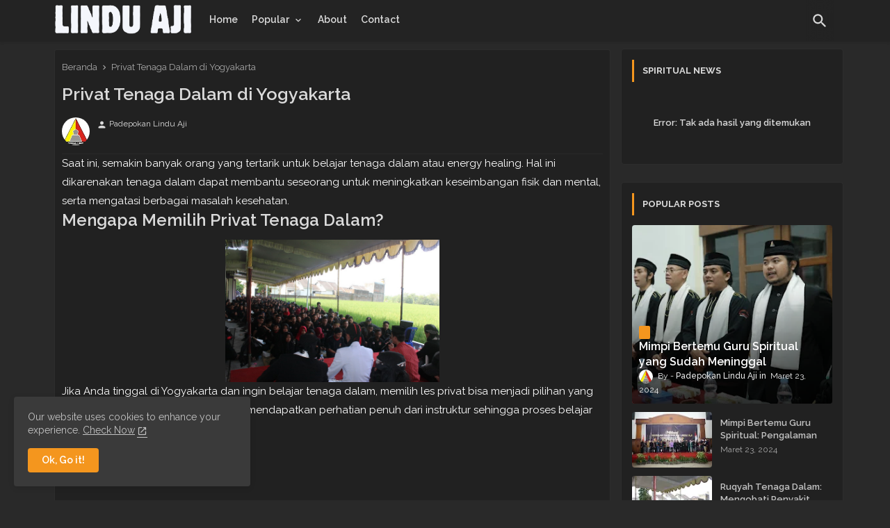

--- FILE ---
content_type: text/html; charset=UTF-8
request_url: https://www.linduaji.com/2024/03/privat-tenaga-dalam-di-yogyakarta.html
body_size: 44607
content:
<!DOCTYPE html>
<html class='ltr' dir='ltr' lang='id' xmlns='http://www.w3.org/1999/xhtml' xmlns:b='http://www.google.com/2005/gml/b' xmlns:data='http://www.google.com/2005/gml/data' xmlns:expr='http://www.google.com/2005/gml/expr'>
<head>
<!-- Site Info -->
<meta content='width=device-width, initial-scale=1' name='viewport'/>
<title>Privat Tenaga Dalam di Yogyakarta</title>
<meta content='BV7-_fwhIu01IqfnaGW1rWaxCbqWjNIycBCBWhfXlPU' name='google-site-verification'/>
<meta content='text/html; charset=UTF-8' http-equiv='Content-Type'/>
<meta content='blogger' name='generator'/>
<link href='https://www.linduaji.com/favicon.ico' rel='icon' type='image/x-icon'/>
<link href='https://www.linduaji.com/favicon.ico' rel='icon' sizes='32x32'/>
<link href='https://www.linduaji.com/favicon.ico' rel='icon' sizes='100x100'/>
<link href='https://www.linduaji.com/favicon.ico' rel='apple-touch-icon'/>
<meta content='https://www.linduaji.com/favicon.ico' name='msapplication-TileImage'/>
<link href='https://www.linduaji.com/2024/03/privat-tenaga-dalam-di-yogyakarta.html' hreflang='x-default' rel='alternate'/>
<meta content='#f4961e' name='theme-color'/>
<meta content='#f4961e' name='msapplication-navbutton-color'/>
<link href='https://www.linduaji.com/2024/03/privat-tenaga-dalam-di-yogyakarta.html' rel='canonical'/>
<link rel="alternate" type="application/atom+xml" title="Padepokan Lindu Aji - Atom" href="https://www.linduaji.com/feeds/posts/default" />
<link rel="alternate" type="application/rss+xml" title="Padepokan Lindu Aji - RSS" href="https://www.linduaji.com/feeds/posts/default?alt=rss" />
<link rel="service.post" type="application/atom+xml" title="Padepokan Lindu Aji - Atom" href="https://www.blogger.com/feeds/9178569592836839350/posts/default" />

<link rel="alternate" type="application/atom+xml" title="Padepokan Lindu Aji - Atom" href="https://www.linduaji.com/feeds/9138716486127692792/comments/default" />
<meta content='Padepokan Lindu Aji pusat Guru Spiritual, Seni Budaya, Olah Raga Meditasi, dan Perguruan Tahta Mataram, WS Pamungkas, Hakesa, Pondok Pesantren Ismaka.' name='description'/>
<meta content='index, follow, max-snippet:-1, max-image-preview:large, max-video-preview:-1' name='robots'/>
<meta content='article' property='og:type'/>
<!-- Open Graph Meta Tags -->
<meta content='Privat Tenaga Dalam di Yogyakarta' property='og:title'/>
<meta content='https://www.linduaji.com/2024/03/privat-tenaga-dalam-di-yogyakarta.html' property='og:url'/>
<meta content='Padepokan Lindu Aji pusat Guru Spiritual, Seni Budaya, Olah Raga Meditasi, dan Perguruan Tahta Mataram, WS Pamungkas, Hakesa, Pondok Pesantren Ismaka.' property='og:description'/>
<meta content='Padepokan Lindu Aji' property='og:site_name'/>
<meta content='https://blogger.googleusercontent.com/img/b/R29vZ2xl/AVvXsEj3dwDekYB5q-fst1c-Y7XsbVImoiUuEmihXd5_ynm_OMONWiX2DYsnQraxloSeZPAyXEiOaZ-3GfTjUCgE9e-cUSM4AE-3mzzul7CXYVNWHQoHBhKcVcWeBDd79qllS-RZ7iTm5tLyuOiJ_Rw8ptdBZk1EzcH_mobjLLtwhKfVnXm59q97LDz9BXZRKQI/s648/padepokan-lindu-aji%20(61).JPG' property='og:image'/>
<meta content='https://blogger.googleusercontent.com/img/b/R29vZ2xl/AVvXsEj3dwDekYB5q-fst1c-Y7XsbVImoiUuEmihXd5_ynm_OMONWiX2DYsnQraxloSeZPAyXEiOaZ-3GfTjUCgE9e-cUSM4AE-3mzzul7CXYVNWHQoHBhKcVcWeBDd79qllS-RZ7iTm5tLyuOiJ_Rw8ptdBZk1EzcH_mobjLLtwhKfVnXm59q97LDz9BXZRKQI/s648/padepokan-lindu-aji%20(61).JPG' name='twitter:image'/>
<meta content='Privat Tenaga Dalam di Yogyakarta' property='og:title'/>
<meta content='Privat Tenaga Dalam di Yogyakarta' name='keywords'/>
<link href='https://www.linduaji.com/2024/03/privat-tenaga-dalam-di-yogyakarta.html' hreflang='en' rel='alternate'/>
<!-- Twitter Meta Tags -->
<meta content='summary_large_image' name='twitter:card'/>
<meta content='Privat Tenaga Dalam di Yogyakarta' name='twitter:title'/>
<meta content='https://www.linduaji.com/2024/03/privat-tenaga-dalam-di-yogyakarta.html' name='twitter:domain'/>
<meta content='Padepokan Lindu Aji pusat Guru Spiritual, Seni Budaya, Olah Raga Meditasi, dan Perguruan Tahta Mataram, WS Pamungkas, Hakesa, Pondok Pesantren Ismaka.' name='twitter:description'/>
<meta content='Padepokan Lindu Aji pusat Guru Spiritual, Seni Budaya, Olah Raga Meditasi, dan Perguruan Tahta Mataram, WS Pamungkas, Hakesa, Pondok Pesantren Ismaka.' name='twitter:creator'/>
<meta content='en_US' property='og:locale'/>
<meta content='en_GB' property='og:locale:alternate'/>
<meta content='id_ID' property='og:locale:alternate'/>
<!-- DNS Prefetch -->
<link href='//blogger.googleusercontent.com' rel='dns-prefetch'/>
<link href='//1.bp.blogspot.com' rel='dns-prefetch'/>
<link href='//2.bp.blogspot.com' rel='dns-prefetch'/>
<link href='//3.bp.blogspot.com' rel='dns-prefetch'/>
<link href='//4.bp.blogspot.com' rel='dns-prefetch'/>
<link href='//www.blogger.com' rel='dns-prefetch'/>
<link crossorigin='' href='//fonts.gstatic.com' rel='preconnect'/>
<link href='//resources.blogblog.com' rel='dns-prefetch'/>
<link href='//cdnjs.cloudflare.com' rel='dns-prefetch'/>
<!-- Google Fonts -->
<link href='https://fonts.googleapis.com/css2?family=Raleway:ital,wght@0,400;0,500;0,600;0,700;1,400;1,500;1,600;1,700&display=swap' rel='stylesheet'/>
<!-- Font Awesome Brands -->
<link href='https://cdnjs.cloudflare.com/ajax/libs/font-awesome/6.4.2/css/brands.min.css' rel='stylesheet'/>
<!-- Template Style CSS -->
<style id='page-skin-1' type='text/css'><!--
/*
-----------------------------------------------
Blogger Template Style
Name:        Citron - Blogger Premium Template
Version:     1.8.0.V
Author:      Piki Templates
Author Url:  https://pikitemplates.com/
Last Update: 05/Sep/2023
This Theme is Created by pikitemplates.com This work is licensed under a Creative Commons Attribution-NoDerivatives 4.0 International License http://creativecommons.org/licenses/by-nd/4.0/ No One Has Been Permission to Sell Or Distribute this template without Our Permission.
----------------------------------------------- */
/*-- Material Icons Font --*/
@font-face{font-family:'Material Icons Round';font-style:normal;font-weight:400;src:url(https://fonts.gstatic.com/s/materialiconsround/v105/LDItaoyNOAY6Uewc665JcIzCKsKc_M9flwmP.woff2) format('woff2');}.material-icons-round,.material-symbols-rounded{font-family:'Material Icons Round';font-weight:normal;font-style:normal;font-size:24px;line-height:1;vertical-align:middle;letter-spacing:normal;text-transform:none;display:inline-block;white-space:nowrap;word-wrap:normal;direction:ltr;-webkit-font-feature-settings:'liga';-webkit-font-smoothing:antialiased;}
html.rtl {
--body-font: 'Cairo',sans-serif;
--meta-font: 'Cairo',sans-serif;
--title-font: 'Cairo',sans-serif;
--text-font: 'Cairo',sans-serif;
}
:root{
--body-font:'Raleway', sans-serif;
--title-font:'Raleway', sans-serif;
--meta-font:'Raleway', sans-serif;
--text-font:'Raleway', sans-serif;
--text-font-color:#505050;
--runs-solid-color:#c1bbbb;
--black-color:#404040;
--hero-color:#aaaaaa;
--main-menu-bg:linear-gradient(45deg, #e07c03, #cdb202);
--snippet-color:#aba4a4;
--solid-border:#ddd;
--featured-posts-title:#333333;
--button-bg-color:#f4961e;
--button-text-color:#ffffff;
--lables-buttons-color:#f4961e;
--lables-text-color:#ffffff;
--email-bg-color:#0723eb;
--email-text-color:#ffffff;
--cloud-bg-color:#f4961e;
--cloud-border-color:#f4961e;
--list-text-color:#333333;
--theme-text-color:#3e3e3e;
--featured-gadgets-title:#e8e8e8;
--placeholder-text-color:#3e3e3e;
--main-menu-text-color:#ffffff;
--sub-menu-text-color:#3a3a3a;
--footer-title-color:#e8e8e8;
--footer-copyright-bg:#0e151d;
--body-color-main:#f4f4f4;
--all-link-color:#0241ff;
--black-text:#343434;
--main-text-color:#101010;
--mobile-menu-bg:#ffffff;
--white-bg:#ffffff;
--block-bg:#ffffff;
--paint-cards:#f7faff;
--featured-posts-title-featured:#ffffff;
--white-label-color:#ffffff;
--color-section:#e07c03;
--color-section1:#cdb202;
--color-section-text:#ffffff;
--bg-cards:#ffffff;
--bg-cards-video:#121212;
--bg-cards-shadow:0px 3px 3px 0 rgb(33 33 33 / 0.03);
--bt-breaking:rgba(0 0 0 / 0.08);
--bt-breaking-text:#626262;
--shadow-top:0 0 20px rgba(0,0,0,.15);
--shadow-top-fixed:5px 5px 8px 0px rgba(224 223 223 / 0.48);
--ads-bg:rgb(143 183 255 / 0.20);
--ads-text:#898989;
--buttons-category-text:#1d1d1d;
--snip-text-color:#eeeeee;
--search-bt-text:#333333;
--comments-dec:#333;
--sticky-bg:#f1f1f1;
--input-form:transparent;
--footer-email-title:#ffffff;
--bt-home:#f2f7fb;
--cm-count:#555555;
--shadow-light:0px 2px 5px 1px rgb(0 0 0 / 0.10);
--navigation-runs-text:#4e4e4e;
--sticky-lists:#f7fcff;
--post-snip-data:#707070;
--post-snip-open:#383838;
--ico-relative:#ff0000;
--front-bg-lists:#fff;
--share-author-links:#585858;
--box-posts-share:#f1f1f1;
--title-share:#1c1c1c;
--title-share-fa:#5c5c5c;
--footer-text-color:#d7d7d7;
--footer-about-text:#868686;
--footer-bg-color:#15202b;
--footer-gadgets-title:#e8e8e8;
--main-logo-text-color:#222222;
--submenu-bg-color:#ffffff;
--comment-content:#f6f6f6;
--comment-text:#5e5e5e;
--label-text-color:#2c2c2c;
--pager-text-color:#6d6d6d;
--back-top:rgb(90 90 90 / 0.18);
--box-shadows:rgb(102 102 102 / 0.13);
}
body.dark{
--main-logo-text-color:#d4d4d4;
--all-link-color:rgba(255,255,255,.7);
--body-color-main:#292929;
--main-menu: #383838;
--text-font-color:#d3d3d3;
--shadow-top:none;
--cloud-border-color:rgb(100 100 100 / 0.66);
--cloud-bg-color:#ffffff;
--mobile-menu-bg:#212121;
--input-form:rgb(112 112 112 / 0.34);
--shadow-top-fixed:none;
--white-label-color:#464646;
--main-menu-text-color:#dadada;
--list-text-color:#fff;
--search-bt-text:#b5b5b5;
--sub-menu-text-color:#dadada;
--title-share:#dddddd;
--black-color:#d9d9d9;
--title-share-fa:#dddddd;
--front-bg-lists:#292929;
--box-shadows:transparent;
--bt-home:#212121;
--sticky-lists:#212121;
--main-menu-bg:#232323;
--post-snip-open:#eee;
--paint-cards:#292929;
--footer-gadgets-title:#c3c3c3;
--footer-title-color:#adadad;
--sticky-bg:#212121;
--placeholder-text-color:#dadada;
--theme-text-color:#dadada;
--featured-gadgets-title:#dadada;
--ads-bg:#212121;
--color-section:#1d1d1d;
--color-section1:#424242;
--footer-copyright-bg:#181818;
--box-posts-share:#323232;
--submenu-bg-color:#212121;
--label-text-color:#a1a1a1;
--featured-posts-title: #c3c3c3;
--ads-text:#dadada;
--buttons-category-text:#dadada;
--bg-cards:#212121;
--block-bg:#3a3a3a;
--black-text:#f3f8fb;
--post-snip-data:#a5a5a5;
--comments-dec:#cecece;
--comment-content:#353535;
--comment-text:#c1c1c1;
--footer-bg-color:#181818;
--footer-text-color:#E4E4E4;
--cm-count:#E4E4E4;
--main-text-color:#E4E4E4;
--navigation-runs-text:#c3c3c3;
--share-author-links:#E4E4E4;
--footer-copyright-bg:#292929;
}
a,abbr,acronym,address,applet,b,big,blockquote,body,caption,center,cite,code,dd,del,dfn,div,dl,dt,em,fieldset,font,form,h1,h2,h3,h4,h5,h6,html,i,iframe,img,ins,kbd,label,legend,li,object,p,pre,q,s,samp,small,span,strike,strong,sub,sup,table,tbody,td,tfoot,th,thead,tr,tt,u,ul,var{padding:0;border:0;outline:0;vertical-align:baseline;background:0;margin:0;text-decoration:none;}
form,textarea,input,button{font-family:var(--body-font);-webkit-appearance:none;-moz-appearance:none;appearance:none;border-radius:0;box-sizing:border-box}
.CSS_LIGHTBOX{z-index:999999!important}.CSS_LIGHTBOX_ATTRIBUTION_INDEX_CONTAINER .CSS_HCONT_CHILDREN_HOLDER > .CSS_LAYOUT_COMPONENT.CSS_HCONT_CHILD:first-child > .CSS_LAYOUT_COMPONENT{opacity:0}
input,textarea{outline:none;border: none;}
html{position:relative;word-break:break-word;word-wrap:break-word;text-rendering:optimizeLegibility;-webkit-font-smoothing:antialiased;-webkit-text-size-adjust:100%;}
/*! normalize.css v3.0.1 | MIT License | git.io/normalize */
dl,ul{list-style-position:inside;font-weight:400;list-style:none}
button{cursor: pointer;outline: none;border: none;}
ul li{list-style:none}
caption,th{text-align:center}
.blogger-clickTrap{position:unset !important;}
html,body{text-size-adjust:none;-webkit-text-size-adjust:none;-moz-text-size-adjust:none;-ms-text-size-adjust:none}
.separator a{clear:none!important;float:none!important;margin-left:0!important;margin-right:0!important}
#Navbar1,#navbar-iframe,.widget-item-control,a.quickedit,.home-link,.feed-links{display:none!important}
.center{display:table;margin:0 auto;position:relative}
.widget > h2,.widget > h3{display:none}
iframe[src*="youtube.com"]{width:100%;height:auto;aspect-ratio:16/9}
.widget iframe,.widget img{max-width:100%}
.container{position:relative;max-width: 100%;width: 1145px;}
.center{display:table;margin:0 auto;position:relative}
img{border:0;position:relative}
a,a:visited{text-decoration:none}
.clearfix{clear:both}
.section,.widget,.widget ul{margin:0;padding:0}
a{color:var(--all-link-color)}
a img{border:0}
abbr{text-decoration:none}
.widget>h2,.widget>h3{display:none}
*:before,*:after{-webkit-box-sizing:border-box;-moz-box-sizing:border-box;box-sizing:border-box;}
/*-- CSS Variables --*/
.no-items.section{display:none}
h1,h2,h3,h4,h5,h6{font-family:var(--title-font);font-weight:600}
body{position:relative;background:var(--body-color-main);background-repeat:repeat;background-attachment: fixed;background-position:top;background-position:left;font-family:var(--body-font);font-size:14px;font-weight:400;color:var(--black-text);word-wrap:break-word;margin:0;padding:0;font-style:normal;line-height:1.4em}
#outer-wrapper{position:relative;overflow:hidden;width:100%;max-width:100%;margin:0 auto}
.outer-container{display: flex;justify-content: space-between;}
.post-body h1{font-size:28px}
.post-body h2{font-size:24px}
.post-body h3{font-size:21px}
.post-body h4{font-size:18px}
.post-body h5{font-size:16px}
.post-body h6{font-size:13px}
.dark .post-body p{background:transparent!important;color:#fff!important}
.home #feed-view, .search-view #feed-view, .label-view #feed-view{width:100%}
#center-container{position:relative;float:left;width:100%;overflow:hidden;padding:10px 0 0;margin:0}
#feed-view{position:relative;float:left;width:calc(100% - (320px + 5px));box-sizing:border-box;padding:0}
#sidebar-container{position:relative;float:right;width:320px;box-sizing:border-box;padding:0}
.post-filter-image{position:relative;display:block;transition:transform .3s ease}
.snip-thumbnail{position:relative;width:100%;height:100%;display:block;object-fit:cover;z-index:1;opacity:0;transition:opacity .30s ease,transform .30s ease}
.snip-thumbnail.lazy-img{opacity:1}
.row,.row-1{position:relative;}
.post-filter-link:hover .snip-thumbnail{filter: brightness(0.9);}
.background-layer:before{content:'';position:absolute;left:0;right:0;bottom:0;height:66%;background-image:linear-gradient(to bottom,transparent,rgba(0,0,0,0.80));-webkit-backface-visibility:hidden;backface-visibility:hidden;z-index:2;opacity:1;margin:0;transition:opacity .25s ease}
.colorful-ico a:before,.social a:before,.social-front-hover a:before{display:inline-block;font-family:'Font Awesome 6 Brands';font-style:normal;font-weight:400;vertical-align: middle;}
.colorful-ico .rss a:before,.social .rss a:before{content:'\e0e5';font-family:'Material Icons Round';}
.colorful-ico .email a:before,.social .email a:before{content:'\e158';font-family:'Material Icons Round';}
.colorful-ico .external-link a:before,.social .external-link a:before{content:'\e894';font-family:'Material Icons Round';}
li a.fa-twitter:before{content:"\e61b"}
.colorful a:hover {opacity: 0.8;}
.colorful .blogger a{color:#ff5722}
.colorful .facebook a,.colorful .facebook-f a{color:#3b5999}
.colorful .twitter a{color:#00acee}
.colorful .youtube a{color:#f50000}
.colorful .messenger a{color:#0084ff}
.colorful .snapchat a{color:#ffe700}
.colorful .telegram a{color:#179cde}
.colorful .instagram a{color:#dd277b}
.colorful .pinterest a,.colorful .pinterest-p a{color:#ca2127}
.colorful .google a{color:#0165b4}
.colorful .apple a{color:#000000}
.colorful .microsoft a{color:#0165b4}
.colorful .dribbble a{color:#ea4c89}
.colorful .linkedin a{color:#0077b5}
.colorful .tiktok a{color:#fe2c55}
.colorful .stumbleupon a{color:#eb4823}
.colorful .vk a{color:#4a76a8}
.colorful .stack-overflow a{color:#f48024}
.colorful .github a{color:#24292e}
.colorful .soundcloud a{background:linear-gradient(#ff7400,#ff3400)}
.colorful .behance a{color:#191919}
.colorful .digg a{color:#1b1a19}
.colorful .delicious a{color:#0076e8}
.colorful .codepen a{color:#000}
.colorful .flipboard a{color:#f52828}
.colorful .reddit a{color:#ff4500}
.colorful .tumblr a{color:#365069}
.colorful .twitch a{color:#6441a5}
.colorful .rss a{color:#ffc200}
.colorful .skype a{color:#00aff0}
.colorful .whatsapp a{color:#3fbb50}
.colorful .discord a{color:#7289da}
.colorful .share a{color:var(--hero-color)}
.colorful .email a{color:#888}
.colorful .external-link a{color:#3500e5}
.social-front-hover a.fa-facebook,.social-front-hover a.fa-facebook-f{background:#3b5999}
.social-front-hover a.fa-twitter{background:#00acee}
.social-front-hover a.fa-whatsapp{background:#3fbb50}
.Super-Menu-logo{display:none}
#top-menu .selectnav{display:none}
.header-room{display:flex;flex-wrap:wrap;flex-direction:row;justify-content:space-between;align-items:center;align-content:center;}
.dark .post-body ol>li:before{color:#eee}
.mega-flex .section{width:50%;}
.dark .post-body ol>li:before{color:#eee}
.dark-toggle-flex{position:relative;background-color:rgb(0 0 0 / 0.36);display:flex;align-items:center;font-size:12px;color: var(--button-text-color);width:40px;height:20px;margin:0 5px;border-radius:20px;}
.dark-bt .dark-toggle-flex{display:none;}
.dark-toggle-flex:hover:before{opacity:0.8}
.dark .dark-toggle-flex:before{content:'\ea46';left:21px;}
.dark-toggle-flex:before{content:'\e518';font-family:'Material Icons Round';position:absolute;left:2px;width:16px;height:16px;text-align:center;background-color:var(--button-bg-color);font-weight:400;line-height:16px;z-index:2;border-radius:50%;box-shadow:0 0 4px rgb(0 0 0 / 0.10);transition:left .18s ease;}
.dark .dark-toggle-flex:after{content:'\e518';right:26px;}
.dark-toggle-flex:after{content:'\ea46';font-family:'Material Icons Round';position:absolute;right:4px;width:10px;font-size:8px;font-weight:400;line-height:1;text-align:center;opacity:0.5;transition:right .18s ease;}
h1.blog-title{font-size:24px;max-width:195px;overflow:hidden;text-decoration:none;text-overflow:ellipsis;white-space:nowrap;}
#Super-FlexMenuList>.mega-menu{position:unset!important}
.Super-FlexMenu li:hover .BiggerMenu{opacity:1;visibility:visible}
.drop-down>a:after{content:'\e5cf';float:right;font-family:'Material Icons Round';font-size:9px;font-weight:400;margin:-1px 0 0 5px}
.BiggerMenu{position:absolute;background-color:var(--block-bg);top:59px;opacity:0;visibility:hidden;width:100%;left:0;box-sizing:border-box;border-radius:4px;right:0;z-index:3333;color:var(--white-bg);height:auto;padding:20px;min-height:100px;box-shadow:0 10px 10px rgb(0 0 0 / 0.07);transition:all .3s ease;}
.Super-FlexMenu li:hover .BiggerMenu{margin-top:1px;opacity:1;visibility:visible}
.mega-box{width:calc((100% - 50px) / 5);box-sizing:border-box;float:left;overflow:hidden;position:relative}
.mega-box:last-child{margin-right:0}
.mega-box .post-filter-link{position:relative;height:100%}
.mega-boxs{display:flex;justify-content:space-between;flex-wrap:wrap}
.mega-boxs .Mega-img-ui{position: relative;height:180px;display:block;overflow:hidden;border-radius: 4px;}
.mega-boxs .entry-title{font-size:14px;font-weight:600;text-align: left;line-height:1.2em;margin:0}
.flex-section{display:flex;flex-wrap: wrap;width:100%;float:left;align-items:center;justify-content:center;}
.flex-ft{display:flex;justify-content:center;padding: 0 10px;}
.tociki-pro{display:flex;width:100%;clear:both;margin:0}
.tociki-inner{position:relative;max-width:100%;font-size:14px;background-color:rgba(165 165 165 / 0.10);overflow:hidden;line-height:23px;border:1px solid #a0a0a0;border-radius:5px}
a.tociki-title{position:relative;display:flex;align-items:center;justify-content:space-between;height:38px;font-size:16px;font-weight:600;color:var(--text-font-color);padding:0 15px;margin:0}
.tociki-title-text{display:flex}
.tociki-title-text:before{content:'\e242';font-family:'Material Icons Round';font-size:20px;font-weight:400;margin:0 5px 0 0}
.rtl .tociki-title-text:before{margin:0 0 0 5px}
.tociki-title:after{content:'\e5cf';font-family:'Material Icons Round';font-size:16px;font-weight:400;margin:0 0 0 25px;color:var(--buttons-category-text);}
.rtl .tociki-title:after{margin:0 25px 0 0;}
.tociki-title.opened:after{content:'\e5ce'}
a.tociki-title:hover{text-decoration:none}
#tociki{display:none;padding:0 15px 10px;margin:0}
#tociki ol{padding:0 0 0 15px}
#tociki li{font-size:14px;font-weight: 500;margin:10px 0}
#tociki li a{color:var(--main-text-color)}
#tociki li a:hover{opacity:0.8;text-decoration:underline}
#top-ad-placeholder .widget > .widget-title,#bottom-ad-placeholder .widget > .widget-title{display:none}
#top-ad-placeholder,#bottom-ad-placeholder{margin:15px 0;padding:0;width:100%;overflow:hidden;}
.main-ads-pikihome{position:relative;margin:15px 5px}
.main-ads-pikihome .widget{position:relative;float:left;width:100%;line-height:0;margin:0 0 5px}
#post-placeholder{position:relative;box-sizing:border-box;width:100%;height:auto;padding:0 5px;margin:10px 0}
#post-placeholder .widget{position:relative;width:100%;line-height:0;height:auto}
.footer-container{padding:20px;background:var(--footer-copyright-bg);}
.footer-container .footer-copyright{position:relative;font-size:13px;margin:15px 0 0}
.copyright-text{margin:0;color:var(--footer-text-color);}
.footer-container .footer-copyright a{color:var(--footer-text-color)}
.footer-container .footer-copyright a:hover{color:var(--footer-text-color)}
#footer-checks-menu{position:relative;display:block;margin:0}
.footer-checks-menu ul li{position:relative;float:left;margin:0 auto 8px;text-align:center;}
.footer-checks-menu ul li a{float:left;font-size:13px;background:rgb(112 112 112 / 0.16);color:var(--footer-text-color);padding:7px 12px;margin:0 5px;border-radius:15px;}
#footer-checks-menu ul li a:hover{opacity:0.8;}
.sharing-button .facebook a,.sharing-button .facebook-f a{background-color:#3b5999}
.sharing-button .twitter a,.sharing-button .twitter-square a{background-color:#00acee}
.sharing-button .reddit a{background-color:#ff4500}
.sharing-button .pinterest a,.sharing-button .pinterest-p a{background-color:#ca2127}
.sharing-button .linkedin a{background-color:#0077b5}
.sharing-button .whatsapp a{background-color:#3fbb50}
.sharing-button .email a{background-color:#888}
.Super-Menu .fa{color:#FFF! important}
#Super-MenuTested{position:relative;float:left;width:100%;height:auto;margin:0}
.Super-MenuWorks .container{margin:0 auto;}
.Super-MenuWorks-wrap,.Super-MenuWorks{position:relative;background:var(--main-menu-bg);float:left;z-index: 990;width:100%;height:60px;box-sizing:border-box;padding:0;margin:0;box-shadow:var(--bg-cards-shadow);}
.SuperLogo-wrap{position:relative;box-sizing: border-box;width:100%;float:left;margin:0 30px 0 0;padding:0;}
.header-room img{display:block;width:auto;height:auto;max-height:45px;margin:0 0 0 10px;}
.show-menu-space{display:none;color:var(--main-menu-text-color);height:40px;font-size:17px;padding:0 15px;}
.header-section{position:relative;display:flex;flex-wrap:wrap;justify-content:space-between;float:left;width:100%;margin:0;}
.header-left{position:static;display:flex;margin:0;align-items: center;}
.rtl .header-right{left:14px;right: unset;}
.header-right{position:absolute;top:0;right:14px;margin:0;z-index: 11;backdrop-filter: blur(8px);overflow: hidden;}
.header-room h1{display:block;font-size:25px;color:var(--main-logo-text-color);height:30px;line-height:30px;overflow:hidden;padding:0;margin:0}
.header-room h1 a{color:var(--main-logo-text-color)}
.header-room #title-header{display:none;visibility:hidden}
.header-room .LinkList .widget-content{display:flex;justify-content:space-between;align-items:center;}
.Super-MenuWorks.show{top:0;margin:0;}
.Super-MenuWorks.fixed-nos.show{background:var(--main-menu-bg)}
.main-menu-wrap{position:static;height:56px;margin:0}
#Super-FlexMenu .widget,#Super-FlexMenu .widget>.widget-title{display:none}
#Super-FlexMenu .show-menu{display:block}
#Super-FlexMenu{position:static;height:56px;z-index:10}
#Super-FlexMenu ul>li{position:relative;display: flex;flex-shrink: 0;}
#Super-FlexMenuList>li>a{position:relative;display:block;height:56px;font-size:14px;color:var(--main-menu-text-color);font-weight:600;text-transform:capitalize;line-height:56px;padding:0 10px;margin:0}
#Super-FlexMenuList>li>a i{margin:0 3px 0 0;font-size:16px;color:var(--button-bg-color)}
#Super-FlexMenuList>li>a:hover{opacity:0.8}
#Super-FlexMenu ul>li>ul{position:absolute;float:left;left:0;top:60px;width:180px;background:var(--submenu-bg-color);z-index:99999;visibility:hidden;opacity:0;-webkit-transform:translateY(-10px);transform:translateY(-10px);padding:0;box-shadow:0 2px 5px 0 rgba(0,0,0,0.15),0 2px 10px 0 rgba(0,0,0,0.17)}
#Super-FlexMenu ul>li>ul>li>ul{position:absolute;top:0;left:100%;-webkit-transform:translateX(-10px);transform:translateX(-10px);margin:0}
#Super-FlexMenu ul>li>ul>li{display:block;float:none;position:relative}
#Super-FlexMenu ul>li>ul>li a{position:relative;display:block;height:36px;font-size:13px;color:var(--sub-menu-text-color);line-height:36px;font-weight:600;box-sizing:border-box;padding:0 15px;margin:0;border-bottom:1px solid rgba(155,155,155,0.07)}
#Super-FlexMenu ul>li>ul>li:last-child a{border:0}
#Super-FlexMenu ul>li>ul>li:hover>a{opacity:0.8}
#Super-FlexMenu ul>li.sub-tab>a:after,#Super-FlexMenu ul>li.sub-has>a:after{content:'\e5cf';font-family:'Material Icons Round';font-size:16px;font-weight:400;margin:0 0 0 5px;transition: 0.31s;vertical-align: middle;}
#Super-FlexMenu ul>li.sub-tab>a:hover:after,#Super-FlexMenu ul>li.sub-has>a:hover:after{transform:rotate(180deg);transition:0.31s;}
#Super-FlexMenu ul>li>ul>li.sub-tab>a:after{content:'\e5cc';float:right;margin:0}
#Super-FlexMenu ul>li:hover>ul,#Super-FlexMenu ul>li>ul>li:hover>ul{visibility:visible;opacity:1;-webkit-backface-visibility:hidden;backface-visibility:hidden;-webkit-transform:translate(0);transform:translate(0)}
#Super-FlexMenu ul ul{transition:all .35s ease}
.loading-icon{width:100%;height:100%;display:flex ;justify-content:center;align-items:center;}
.search-section .loading-icon{margin: 15px 0;}
.loading-icon:after{content:"";width:40px;height:40px;border-radius:50%;border:2px solid var(--main-text-color);border-right:2px solid #c1c1c1;display:inline-block;animation:runload 0.6s infinite}
@-webkit-keyframes runload{0%{-webkit-transform:rotate(0deg);transform:rotate(0deg)}
to{-webkit-transform:rotate(1turn);transform:rotate(1turn)}
}
@keyframes runload{0%{-webkit-transform:rotate(0deg);transform:rotate(0deg)}
to{-webkit-transform:rotate(1turn);transform:rotate(1turn)}
}
.loading-frame{-webkit-animation-duration:.5s;animation-duration:.5s;-webkit-animation-fill-mode:both;animation-fill-mode:both}
@keyframes fadeIn{from{opacity:0}
to{opacity:1}
}
.run-time{animation-name:fadeIn}
@keyframes fadeInUp{from{opacity:0;transform:translate3d(0,5px,0)}
to{opacity:1;transform:translate3d(0,0,0)}
}
.load-time{animation-name:fadeInUp}
.overlay, #overlay-id{visibility:hidden;opacity:0;position:fixed;top:0;left:0;right:0;bottom:0;background:rgb(10 18 43 / 0.61);backdrop-filter:blur(2px);z-index:1000;margin:0;transition:all .25s ease;}
.show-menu-space:before{content:"\e5d2";font-family:'Material Icons Round';font-size:24px;font-weight:400}
#menu-space{display:none;position:fixed;width:80%;height:100%;top:0;left:0;bottom:0;background:var(--mobile-menu-bg);overflow:auto;z-index:1010;left:0;-webkit-transform:translateX(-100%);transform:translateX(-100%);visibility:hidden;box-shadow:3px 0 7px rgba(0,0,0,0.1);-webkit-transition:all .5s cubic-bezier(.79,.14,.15,.86);-moz-transition:all .5s cubic-bezier(.79,.14,.15,.86);-o-transition:all .5s cubic-bezier(.79,.14,.15,.86);transition:all .5s cubic-bezier(.79,.14,.15,.86)}
.spring-open #menu-space{-webkit-transform:translateX(0);transform:translateX(0);visibility:visible;opacity:.99;-webkit-transition:all .5s cubic-bezier(.79,.14,.15,.86);-moz-transition:all .5s cubic-bezier(.79,.14,.15,.86);-o-transition:all .5s cubic-bezier(.79,.14,.15,.86);transition:all .5s cubic-bezier(.79,.14,.15,.86)}
.area-runs{display:flex;padding:10px 0;margin:0 10px 0 0;opacity:0;transition:all ease-in-out .3s;justify-content:flex-end;}
#menu-space{transition:all .6s ease-in-out}
.hide-Super-Menu:hover{opacity:0.8;}
.hide-Super-Menu{display:block;color:var(--main-menu-text-color);font-size:14px;line-height:28px;text-align:center;cursor:pointer;z-index:20;background:rgb(137 137 137 / 0.10);border-radius:4px;padding:0 12px;transition:transform ease-out .2s;}
.hide-Super-Menu:before{content:"\e5cd";font-family:'Material Icons Round';font-weight:400}
.spring-open .area-runs,.spring-open .menu-space-flex{opacity:1}
.menu-space-flex{display:flex;flex-direction:column;opacity:0;justify-content:space-between;float:left;width:100%;height:calc(100% - 8%);transition:all ease-in-out .3s}
.social-mobile ul{margin: 0 0 0 15px;float: left;}
.post-inner-data.flex{display:flex;align-content:center;}
.post-inner-user{position:relative;float:left;}
span.author-image{position:relative;display:block;height:40px;width:40px;}
span.author-image img{border-radius:50%;}
.Super-Menu{position:relative;float:left;width:100%;box-sizing:border-box;padding:0 25px}
ul#Super-FlexMenuList{display:flex;height:56px;margin: 0 0 0 15px;}
.Super-Menu>ul{margin:0}
#Super-FlexMenu .fa{padding:0 5px}
.Super-Menu .fa{margin:5px;padding:auto}
.Super-Menu .m-sub{display:none;padding:0}
.Super-Menu ul li{position:relative;display:block;overflow:hidden;float:left;width:100%;font-size:14px;font-weight:600;margin:0;padding:0}
.Super-Menu>ul li ul{overflow:hidden}
.Super-Menu>ul>li{border-bottom:1px solid rgb(181 181 181 / 0.20)}
.Super-Menu>ul>li.sub-tab>a:after,.Super-Menu>ul>li>ul>li.sub-tab>a:after{font-family:'Material Icons Round';font-weight:400;position: absolute;right: 0;content:"\e5cf";font-size:24px;vertical-align:middle;}
.rtl .Super-Menu>ul>li.sub-tab>a:after,.rtl .Super-Menu>ul>li>ul>li.sub-tab>a:after{left:0;right:unset;}
.Super-Menu ul li.sub-tab.show>a:after{content:'\e5ce'}
.Super-Menu ul li a:hover,.Super-Menu ul li.sub-tab.show>a,.Super-Menu ul li.sub-tab.show>.submenu-toggle{color:fff}
.Super-Menu>ul>li>ul>li a{display:block;font-size:13px;font-weight:600;color:var(--sub-menu-text-color);padding:5px 0 5px 15px;}
.Super-Menu>ul>li>ul>li a:before{content:"\e061";font-family:'Material Icons Round';font-style:normal;font-weight:400;color:rgb(88 88 88 / 0.42);font-size:6px;padding-right:5px;position:absolute;left:4px;vertical-align:middle;}
.Super-Menu>ul>li>ul>li>ul>li>a{padding:5px 0 5px 30px}
.Super-Menu ul>li>.submenu-toggle:hover{opacity:0.8;}
.fixed-nos{position:fixed;top:-80px;left:0;width:100%;z-index:990;box-shadow: none;transition:top .17s ease}
.spring-open .fixed-nos{top:0}
.spring-open{overflow:hidden;left:0;right:0}
.search-wrap{position:relative;display:flex;height:59px;align-items:center;margin:0;}
#search-flex{position:fixed;display:flex;flex-direction:column;top:25px;left:50%;max-width:480px;width:95%;background:var(--block-bg);overflow:hidden;visibility:hidden;opacity:0;transform:translate3d(-50%,50%,0);z-index:1010;border-radius:6px;box-shadow:0px 0px 4px 2px rgb(129 129 129 / 0.05);transition:all .17s ease;}
.active-search #search-flex{backface-visibility:inherit;visibility:visible;opacity:1;transform:translate3d(-50%,0,0);}
.active-search #overlay-id{cursor:url("data:image/svg+xml;charset=UTF-8,%3csvg width='17' height='17' viewBox='0 0 100 100' xmlns='http://www.w3.org/2000/svg'%3e%3cline x1='0' y1='100' x2='100' y2='0' stroke-width='14' stroke='white'%3e%3c/line%3e%3cline x1='0' y1='0' x2='100' y2='100' stroke-width='14' stroke='white'%3e%3c/line%3e%3c/svg%3e"),auto;visibility:visible;opacity:1;}
.search-flex-container{display:flex;justify-content:space-between;align-items:center;position:relative;width:100%;height:100%;border-bottom:1px solid rgb(120 120 120 / 0.11);overflow:hidden;margin:0;}
.search-flex-container .search-form{position:relative;flex:1;padding:0;border:0;border-radius: 4px 0 0 4px;}
.search-flex-container .search-input{position:relative;width:100%;height:60px;background: transparent;color:var(--search-bt-text);font-size:15px;font-weight:400;padding:0 0 0 15px;border:0;}
.search-flex-container .search-input:focus,.search-flex-container .search-input::placeholder{color:var(--search-bt-text);outline:none}
.search-flex-container .search-input::placeholder{opacity:.70}
.search-flex-close{width:50px;height:50px;border-radius:0 4px 4px 0;background: transparent;color:var(--search-bt-text);font-size:24px;display:flex;align-items:center;justify-content:center;cursor:pointer;transition:transform ease-out .2s;z-index:20;padding:0;margin:0;}
.search-flex-close:hover{opacity:0.8;}
.search-button-flex{color:var(--main-menu-text-color);width:40px;height:40px;font-size:26px;text-align:center;line-height:40px;cursor:pointer;z-index:20;padding:0;margin:0;transition:margin .25s ease;}
.search-button-flex:before,.search-hidden:after{content:"\e8b6";font-family:'Material Icons Round';font-weight:400}
input[type="search"]::-webkit-search-decoration,input[type="search"]::-webkit-search-cancel-button,input[type="search"]::-webkit-search-results-button,input[type="search"]::-webkit-search-results-decoration{display:none;}
.search-input input{border-radius:5px;padding:5px 10px;width:98%;border:2px solid #eee}
.paint-category{display:flex;justify-content:space-between;flex-wrap:wrap;;margin: 0 10px 25px;}
.paint-category .widget{width:calc((100% - 75px) / 6);float:left;background:var(--bg-cards);margin:8px 0;height:60px;overflow:hidden;display:flex;align-items:center;position:relative;border-radius:50px;box-shadow:-1px 4px 8px 0 rgb(0 0 0 / 0.10);transition:all .3s ease;}
a.paint-title{display:flex;width:100%;box-sizing:border-box;align-items:center;}
.paint-category .widget:nth-child(1):hover{background:linear-gradient(190deg,#b9c7ff,#1573ff);box-shadow:0px 10px 15px -8px rgb(44 124 243 / 0.76);}
.paint-category .widget:nth-child(2):hover{background:linear-gradient(190deg,#edc7c7,#fd4785);box-shadow:0px 10px 15px -8px rgb(255 65 65 / 0.76);}
.paint-category .widget:nth-child(3):hover{background:linear-gradient(190deg,#e8fff5,#0fbc9e);box-shadow:0px 10px 15px -8px rgb(37 195 167 / 0.76);}
.paint-category .widget:nth-child(4):hover{background:linear-gradient(190deg,#fddbff,#af3fff);box-shadow:0px 10px 15px -8px rgb(182 76 255 / 0.75);}
.paint-category .widget:nth-child(5):hover{background:linear-gradient(190deg,#ffe8a0,#fd7900);box-shadow:0px 10px 15px -8px rgb(253 130 13 / 0.75);}
.paint-category .widget:nth-child(6):hover{background:linear-gradient(190deg,#ecf0ff,#4d94ff);box-shadow:0px 10px 15px -8px rgb(91 156 255 / 0.75);}
.paint-category-img{position:relative;display:block;overflow:hidden;width:40%;margin:0;}
.paint-category-img img{position:relative;display:block;height:40px;width:40px;border-radius:50%;object-fit:cover;margin:0 0 0 6px;padding:6px;}
.rtl .paint-category-img img{margin:0 6px 0 0;}
.rtl .paint-category-title h2{margin:0 0 0 10px;}
#Image1 .paint-category-img img{background:rgb(0 114 255 / 0.13)}
#Image2 .paint-category-img img{background:rgb(255 0 0 / 0.13)}
#Image3 .paint-category-img img{background:rgb(0 255 96 / 0.23)}
#Image4 .paint-category-img img{background:rgb(164 0 255 / 0.13)}
#Image5 .paint-category-img img{background:rgb(255 125 0 / 0.23)}
#Image6 .paint-category-img img{background:rgb(0 114 255 / 0.13)}
.paint-category-title{position:relative;display:block;width:calc(60% - 0px);padding:0;}
.paint-category-title h2{display:block;line-height:18px;height:18px;overflow:hidden;font-family:var(--title-font);color:var(--theme-text-color);font-size:13px;text-align:center;text-transform:capitalize;margin: 0 10px 0 0;}
.paint-title:hover .paint-category-title h2{color:#fff;}
div#mega-wrap{position:relative;background:linear-gradient(45deg,var(--color-section),var(--color-section1));overflow: hidden;}
.color-section .widget{display:flex;justify-content:space-between;margin:0 auto;align-items:center;}
.color-wrapper{position:relative;width:calc(60% - 1em);overflow:hidden;z-index:2;}
.color-image{position:relative;width:40%;z-index:2;}
.color-section .flexi-title h3{display:block;font-family:var(--title-font);font-size:30px;color:var(--white-bg);font-weight:700;line-height:1.4em;margin:0 0 15px;}
.color-caption{font-family:var(--text-font);color:var(--color-section-text);font-size:14px;font-weight:500;line-height:1.5em;margin:0;}
.color-section{margin:26px 15px 10%;}
.color-section .color-search .search-input::placeholder{color:rgba(255 255 255 / 0.52);}
.color-image img{position:relative;display:block;width:100%;min-height:180px;max-height:365px;object-fit:cover;overflow:hidden;margin:auto;}
.color-search{position:relative;flex:1;margin-top:30px;padding:0;float:left;width:70%;}
.color-search .search-form{position:relative;width:100%;height:50px;background-color:rgb(255 255 255 / 0.12);overflow:hidden;display:flex;justify-content:space-between;border-radius:8px}
.color-search .search-input{position:relative;flex:1;width:100%;height:50px;color:var(--color-section-text);background-color:rgba(0,0,0,0);font-family:inherit;font-size:14px;font-weight:400;padding:0 0 0 15px;}
.color-search .search-action{position:relative;background-color:rgba(0,0,0,0);font-family:inherit;height:50px;color:var(--color-section-text);font-size:16px;font-weight:400;line-height:32px;text-align:center;cursor:pointer;padding:0 15px;border:0;opacity:.65}
.color-search .search-action:before{display:block;content:"\e8b6";font-family:'Material Icons Round';font-weight:400;}
.color-hero{position:absolute;z-index:1;bottom:-10px;left:0;height:auto;width:100%;background-size:cover;}
svg#color-wave{fill:var(--body-color-main);position:absolute;bottom:-10px;left:0;right:0;}
div#mega-flex0,#mega-flex1{background:var(--bg-cards);}
.head-title{margin:10px 0 20px;}
.head-title .widget:after{left:0;margin:0 auto;position:absolute;right:0;bottom:3px;background-image:linear-gradient(to right,rgb(255 255 255 / 0),var(--button-bg-color),rgba(0,0,0,0));content:"";height:1px;width:37%;}
.head-title .widget{margin:0 0 15px;}
.head-title .widget-title{position:relative;display:block;text-align:center;margin:0 auto;}
.head-title .widget-title h3{display:block;color:var(--main-text-color);font-size:19px;margin:10px 0 0;}
.head-title .widget-content{text-align:center;}
.tint-category{display:flex;justify-content:space-between;margin:0 10px 25px;flex-wrap:wrap;}
.tint-category .widget{width:calc((100% - 50px) / 3);float:left;background:var(--paint-cards);padding:0;margin:15px 0;overflow:hidden;position:relative;border-radius:14px;border:1px solid rgb(109 109 109 / 0.10);transition:all .3s ease;}
.tint-category-img a{position:relative;display:flex;height:120px;width:120px;margin:40px auto 15px;overflow:hidden;border:1px solid rgb(0 0 0 / 0.06);border-radius:70% 30% 30% 70% / 60% 40% 60% 40%;transition:.5s;box-shadow:0px 0px 6px 3px rgb(33 33 33 / 0.06);align-items:center;}
#Image8 .tint-category-img a{background: rgb(255 50 50 / 0.08);}
#Image9 .tint-category-img a{background: rgb(124 255 50 / 0.08);}
#Image10 .tint-category-img a{background: rgb(50 164 255 / 0.08);}
#Image11 .tint-category-img a{background: rgb(219 50 255 / 0.08);}
#Image12 .tint-category-img a{background: rgb(255 222 50 / 0.08);}
#Image13 .tint-category-img a{background: rgb(50 255 208 / 0.08);}
.tint-category-img img{position:relative;width:65%;height:65%;display:flex;object-fit:cover;text-align:center;border-radius:50%;margin:auto;justify-content:center;align-items:center;align-content:center;}
.tint-category-img a:hover{border-radius:50%;}
.tint-category-title{position:relative;border-radius:21px;width:80%;margin:0 auto;padding:3px 0;}
.tint-category-title h2{display:block;width:100%;line-height:18px;font-family:var(--title-font);font-size:17px;font-weight: 700;text-align:center;margin:10px 0;}
.tint-category-title h2 a{color:var(--theme-text-color);}
.tint-category-img a:hover,.tint-category-title h2 a:hover{opacity:0.8;}
.tint-category-caption{position:relative;display:block;font-size:13px;font-weight:600;color:var(--theme-text-color);text-align:center;margin:0 10px 30px;opacity: 0.7;}
.rotating-box{position:absolute;top:0;left:0;width:100%;height:100%;z-index:1;}
.rotating-box li{position:absolute;list-style:none;display:block;width:40px;height:40px;border-radius:18%;background-color:rgba(255,255,255,0.10);bottom:-160px;-webkit-animation:square 25s infinite;animation:square 25s infinite;-webkit-transition-timing-function:linear;transition-timing-function:linear;}
.rotating-box li:nth-child(1){left:10%;}
.rotating-box li:nth-child(2){left:20%;width:80px;height:80px;animation-delay:2s;animation-duration:17s;}
.rotating-box li:nth-child(3){left:25%;animation-delay:4s;}
.rotating-box li:nth-child(4){left:40%;width:60px;height:60px;animation-duration:22s;background-color:rgba(255,255,255,0.25);}
.rotating-box li:nth-child(5){left:70%;}
.rotating-box li:nth-child(6){left:80%;width:100px;height:100px;animation-delay:3s;background-color:rgba(255,255,255,0.2);}
.rotating-box li:nth-child(7){left:32%;width:80px;height:80px;animation-delay:7s;}
.rotating-box li:nth-child(8){left:55%;width:20px;height:20px;animation-delay:15s;animation-duration:40s;}
.rotating-box li:nth-child(9){left:25%;width:10px;height:10px;animation-delay:2s;animation-duration:40s;background-color:rgba(255,255,255,0.3);}
.rotating-box li:nth-child(10){left:90%;width:80px;height:80px;animation-delay:11s;}
@-webkit-keyframes square{0%{transform:translateY(0);}
100%{transform:translateY(-700px) rotate(600deg);}
}
@keyframes square{0%{transform:translateY(0);}
100%{transform:translateY(-700px) rotate(600deg);}
}
#cookies-iki{display:none;position:fixed;bottom:20px;left:20px;width:300px;background-color:var(--block-bg);z-index:222;padding:20px;visibility:hidden;opacity:0;border-radius:4px;box-shadow:0 2px 8px 0px rgb(0 0 0 / 0.11);transition:all .30s ease}
#cookies-iki .cookies .widget .widget-content a{color:var(--navigation-runs-text);text-decoration:underline;}
#cookies-iki .cookies .widget .widget-content a:after{content:'\e89e';font-family:'Material Icons Round';font-size:15px;font-weight:400;margin:0 0 0 3px;vertical-align:middle;}
#cookies-iki.cookies-show{visibility:visible;opacity:1;}
#cookies-iki .cookies .widget .widget-title{display:none;}
.cookies-bt{display:inline-block;height:35px;background-color:var(--button-bg-color);font-size:14px;color:var(--button-text-color);font-weight:600;line-height:35px;padding:0 20px;border:0;border-radius:4px;}
#cookies-iki .cookies .widget .widget-content{display:block;font-size:14px;color:var(--navigation-runs-text);margin:0 0 15px;}
.cookies-bt:hover{opacity:0.8}
#hidden-widget-container,.hide,.hidden-widgets{display:none;visibility:hidden}
.my-ajax{position:relative;display:block;max-width:480px;margin: 10px 0 0;}
.search-box{position:relative;display:block;padding:2px 5px;margin:5px 10px;border-radius:6px;border:1px solid rgb(120 120 120 / 0.11);box-shadow:0px 0px 4px 2px rgb(129 129 129 / 5%);box-sizing:border-box;overflow:hidden;}
.search-thumb{position:relative;display:block;float:left;width:120px;height:90px;margin:0 10px 0 0;border-radius:6px;overflow:hidden;}
.link-snip{display:block;text-align:center;margin:15px;}
.link-snip a{display:block;background:var(--button-bg-color);color:var(--button-text-color);border-radius:6px;font-size:15px;padding:8px 0;}
.post-snip{color:var(--post-snip-data);font-size:12px;font-weight:400;padding:0}
span.post-author{font-weight: 500;margin:0 0 0 4px;}
span.post-author:not(.entery-category-fly span.post-author){color:var(--lables-buttons-color);}
.sidebar .PopularPosts .gaint .post-snip{--post-snip-data:var(--snip-text-color);--label-text-color:var(--snip-text-color);}
.entery-category-box{overflow:hidden;}
.entery-category-box .entry-title{position:relative;display:block;font-size:15px;line-height:1.2em;margin:5px 0;}
.entery-category-box .entry-title a,.post-filter .entry-title a{width:100%;overflow:hidden;display:-webkit-box;-webkit-line-clamp:2;-webkit-box-orient:vertical;}
.sidebar .popular-post .entery-category-box{padding: 7px 0 0;}
span.post-tag{width:fit-content;display:flex;align-items:center;height:18px;background-color:var(--lables-buttons-color);font-size:10px;color:var(--lables-text-color);font-weight:500;line-height:0;padding:1px 8px 0;border-radius:2px;z-index:2;}
img.post-author-image{position:relative;display:inline-block;height:20px;width:20px;border-radius:50%;vertical-align:middle;}
.rtl img.post-author-image{margin: 0 0 0 5px;}
span.post-author:after{position:relative;display:inline-block;content:"in";margin:0 3px;color:var(--post-snip-data)}
.post-inner-username{display:flex;flex-direction:column;margin:0 0 0 10px;}
.all-flex{display:flex;justify-content:space-between;align-items:center;padding:0 0 12px;border-bottom:1px solid rgb(100 100 100 / 0.12)}
.post-inner-comments.flex{position:relative;overflow:hidden;margin:0 5px 0;display:flex;align-items:center;align-content:center;}
.post-times{position:relative;overflow:hidden;margin:4px 0 0;}
span.post-author-times{position:relative;display:block;font-size:12px;color:var(--theme-text-color);}
span.post-author-times i{margin:0 4px 0 0;}
.rtl span.post-author-times i{margin:0 0 0 4px;}
.post-times span.post-date{position:relative;font-size:12px;color:var(--post-snip-data);}
span.post-author-times span{font-size:15px;margin:0 3px 0 0;}
span#readTime{position:relative;font-size:12px;color:var(--post-snip-data);}
span#readTime:before{content:"\e8b5";font-family:'Material Icons Round';font-weight:400;font-size:13px;vertical-align: middle;margin:0 3px 0 5px;}
.post-times span.post-date:before{content:"\ebcc";font-family:'Material Icons Round';font-weight:400;font-size:13px;vertical-align: middle;margin:0 5px 0 0;}
.rtl .post-times span.post-date:before{margin:0 0 0 5px;}
.post-snip .post-date:before{font-family:'Material Icons Round';font-weight:400;margin:0 3px 0 0}
.item .post-snip .post-author:before{content:'By -';margin:0 3px 0 0;font-weight:normal;}
.post-snip a{color:#333;transition:color .40s}
.post-snip .author-image{overflow:hidden;position:relative;display:inline-block;width:25px;vertical-align:middle;height:25px;background-color:var(--runs-author-color);padding:1px;margin:0 3px 0 0;border:1px solid rgba(0 0 0 / 0.25);border-radius:100%;box-shadow:0px 0px 4px 3px rgba(0 0 0 / 0.06);}
.piki-ads{display:block;overflow: hidden;background-color:var(--ads-bg);text-align:center;line-height:85px;font-size:13px;font-style:italic;color:var(--ads-text);border-radius:6px;}
.piki-ads-res{display:block;background-color:var(--ads-bg);text-align:center;line-height:205px;font-size:13px;font-style:italic;color:var(--ads-text);border-radius:6px;}
.post-filter .entry-title,.grid-bottom .bottom-posts .entry-title,.related-wrap-ui .entry-title,.Super-related .entry-title{display:block;width:100%;text-decoration:none;font-weight:700;line-height:1.3em;padding:5px 0;margin:0}
.post-filter .entry-title,.grid-bottom .bottom-posts .entry-title{font-size:14px;}
.post-filter .entry-title,.grid-bottom .bottom-posts .entry-title{margin:10px 0 0;line-height: 18px;}
.post-filter .entry-title,.grid-bottom .bottom-posts .entry-title{height:34px;overflow:hidden;}
.Super-related .entry-title,.related-wrap-ui .entry-title{font-size:14px;}
.entry-title a{display:block;color:var(--featured-posts-title)}
.entry-title a:hover{opacity:0.8}
.StickyBox{position:fixed;top:0;right:0;bottom:0;left:0;width:100%;height:100%;display:flex;align-items:center;justify-content:center;opacity:0;visibility:hidden;transform: translate3d(0,72%,0);transition: all .2s ease;z-index:15151515;}
.show-share .StickyBox{opacity:1;visibility:visible;transform: translate3d(0,0,0);}
.StickyTab{display:flex;flex-direction:row;align-content:center;justify-content:space-between;align-items:center;width:100%;box-sizing:border-box;padding:0 0 20px;margin:0 0 10px;color:var(--title-share);border-bottom:1px solid rgb(92 92 92 / 0.17);}
.StickyType{position:relative;display:block;float:left;font-size:15px;font-weight: 700;}
.copy-section{width:100%;}
.copy-section .title{font-size:14px;font-weight:700;padding:0 20px;}
.copy-post{display:flex;align-items:center;align-content:center;box-sizing:border-box;position:relative;justify-content:center;margin:10px 20px 0;}
.copy-post:before{content:'\e157';font-weight:400;font-family:'Material Icons Round';position:absolute;left:12px;font-size:19px;color:var(--theme-text-color)}
.rtl .copy-post:before{left:initial;right:12px;}
.copy-post.copied:before{content:'\e877';color:#16c900;}
.copy-post input#showlink{color:#6b6b6b;background: transparent;width:100%;height:35px;padding:0 0 0 38px;border:1px solid rgb(133 133 133 / 0.20);border-radius:5px 0 0 5px;}
.rtl .copy-post input#showlink{padding:0 38px 0 0;border-radius:0 5px 5px 0;}
.copy-post button{background:var(--button-bg-color);color:var(--button-text-color);height:35px;width:80px;border:none;cursor:pointer;border-radius:0 5px 5px 0;}
.rtl .copy-post button{border-radius:5px 0 0 5px;}
.StickyTab label{position:relative;display:block;font-size:20px;cursor:pointer;color:var(--title-share)}
.StickyTab label:hover{transform:rotate(90deg);transition:0.31s;}
.StickyDemo{width:100%;max-width:500px;max-height:90%;display:flex;margin:0 auto;padding:20px 20px 35px;background-color:var(--bg-cards);border-radius:8px;overflow:hidden;position:relative;box-shadow:0 10px 8px -8px rgb(0 0 0 / 0.12);flex-direction:column;align-content:center;align-items:center;justify-content:space-between;}
.share-wrapper-icons.colorful-ico{display:flex;flex-wrap:wrap;list-style:none;margin:0 0 10px;padding:10px 0 20px;border-bottom:1px solid rgb(133 133 133 / 0.20);}
.share-wrapper-icons.colorful-ico li{list-style:none;width:25%;text-align:center;}
.share-wrapper-icons.colorful-ico li a{display:block;width:80px;height:40px;line-height:25px;font-size:11px;margin:6px auto;padding:15px 0;border-radius:2px;background:var(--box-posts-share);border:1px solid rgb(116 116 116 / 0.09);text-align:center;cursor:pointer;}
.share-wrapper-icons.colorful-ico li a:hover{opacity:0.8}
.messageDone span{position:absolute;left:0;right:0;bottom:-70px;font-size:12px;display:block;width:190px;margin:0 auto 20px;padding:8px;border-radius:3px;background-color:rgb(0 0 0 / 0.63);color:#fefefe;line-height:20px;text-align:center;opacity:0;-webkit-animation:slidein 2s ease forwards;animation:slidein 2s ease forwards;}
div#messageDone{display:block;padding:20px 0 0;}
.share-wrapper-icons.colorful-ico a:before{font-size:24px;text-align:center;margin:0 auto;display:block;}
.show-share .overlay{filter:blur(2.5px);background-color:rgba(27,27,37,0.5);z-index:151515;backdrop-filter:saturate(100%) blur(2.5px);visibility:visible;opacity:1;}
.sidebar .PopularPosts .gaint h2.entry-title{color:var(--featured-posts-title-featured)}
.piki-main-hero{display:flex;flex-wrap:wrap;justify-content:space-between;}
a.simple-viewmore:hover{opacity:0.8}
span.post-tag-fly{position:absolute;left:5px;bottom:5px;background-color:var(--lables-buttons-color);font-size:10px;color:var(--lables-text-color);font-weight:500;text-transform:uppercase;padding:1px 8px 0;border-radius:4px;z-index:2;}
.entery-category-fly{position:absolute;left:0;bottom:0;z-index:11;width:100%;box-sizing:border-box;padding:5px 10px 10px}
.related-box-featured{position:relative;margin:0 0 30px;clear:both}
.BiggerRelated{display:flex;justify-content:space-between;flex-wrap:wrap;margin:10px 0 0;}
.related-runs{position:relative;margin:0 0 25px;clear:both;display:block;padding:15px;background:var(--bg-cards);border:1px solid rgb(109 109 109 / 0.16);border-radius:4px;}
.Super-related .entry-title a{position:relative;display:block;font-size:14px;line-height:17px;}
.related-runs .related-box{width:31%;position:relative;margin:0}
a.post-filter-inner.gaint{position:relative;display:block;overflow:hidden;}
.entery-category{position:relative;overflow:hidden;padding:10px;}
.related-box-featured{position:relative;margin:0 0 30px;clear:both}
.related-box{width:calc((100% - 10px) / 3);position:relative;margin:0}
.related-box .related-box-thumb .post-filter-link{position:relative;width:100%;height:100%;display:block;overflow:hidden}
.related-box .related-box-thumb{width:100%;height:130px;display:block;overflow:hidden;border-radius: 4px;}
.blog-posts .widget-title,.bottom-widget .widget-title,.title-wrap,.related-runs .widget-title{display:flex;justify-content:space-between;align-items:center;}
a.simple-viewmore{color:var(--theme-text-color);font-size:13px;font-weight:600;}
.post-tag-color{display:block;color:var(--lables-buttons-color);font-size:13px;font-weight:600;}
.blog-posts .widget-title,.title-wrap,.bottom-widget .widget-title,.sidebar .widget-title,.related-runs .widget-title{position:relative;float:none;width:100%;height:32px;box-sizing:border-box;margin:0 0 14px;}
.blog-posts .widget-title h3,.bottom-widget .widget-title h3,.sidebar .widget-title h3,.title-wrap h3,.related-runs .widget-title h3{position:relative;float:left;font-family:var(--title-font);height:32px;font-size:13px;color:var(--theme-text-color);text-transform:uppercase;font-weight:700;line-height:32px;border-left: 3px solid var(--button-bg-color);padding:0 12px;margin:0;}
.rtl .blog-posts .widget-title h3,.rtl .bottom-widget .widget-title hr,.rtl .sidebar .widget-title h3,.rtl .related-runs .widget-title h3{float:right;}
.sidebar .PopularPosts .gaint h2.entry-title{font-size:16px;}
.error-status{display:block;text-align:center;font-size:13px;color:var(--theme-text-color);padding:35px 0;font-weight:600}
.error-status b{font-weight:600}
.wait{font-size:14px;text-align:center;height:300px;line-height:300px;display:flex;justify-content:center;align-items:center}
div#bottom-section{background:var(--bg-cards);padding: 25px 0;}
.bottom-widget{position:relative;display:block;box-sizing:border-box;margin:0 10px 0;}
.grid-bottom{display:flex;flex-wrap:wrap;justify-content:space-between;}
.grid-bottom .bottom-posts{position: relative;width:calc((100% - 60px) / 3);margin: 20px 0 120px}
.bottom-img{position:relative;height:100%;width:100%;display:block;display:block;overflow:hidden;}
.bottom-img .post-filter-link{position:relative;width:100%;height:210px;display:block;overflow:hidden;background:var(--bg-cards);border: 1px solid rgb(109 109 109 / 0.16);border-radius: 10px;}
.related-runs .related-box{width:31%;position:relative;margin:0;}
.BiggerSidebarOk{position:relative;float:left;width:100%;display:grid;grid-template-columns:repeat(1,1fr);grid-gap:20px;}
.BiggerSidebarOk .sidebarui-posts{position:relative;display:block;}
.BiggerSidebarOk .sidebarui-posts .glax-img{position:relative;float:left;width:115px;height:85px;margin:0;overflow:hidden;border-radius:4px;}
.BiggerSidebarOk .sidebarui-posts .entry-title{font-size:14px;display:block;font-weight:600;line-height:1.3em;margin:0;}
.featured-meta{position:relative;overflow:hidden;box-sizing:border-box;padding:5px 10px;}
.queryMessage{display:block;font-size:15px;font-weight:600;padding:0 0 0 10px;border-radius:4px;margin:0 0 5px;color:var(--theme-text-color);overflow:hidden;}
.queryMessage .query-info{margin:0 5px}
.queryMessage .search-query{font-weight:bold;text-transform:uppercase}
.queryMessage .query-info:before{content:'\e5cc';font-family:'Material Icons Round';float:left;font-size:24px;font-weight:400;margin:0;}
.queryEmpty{font-size:13px;font-weight:500;text-align:center;padding:10px 0;margin:0 0 20px}
.dark table,.dark td{border-color:rgba(255,255,255,0.1)}
.share-top{position:relative;display:block;margin:0 10px;font-size:15px;color:var(--featured-posts-title);background:rgb(128 128 128 / 0.07);width:35px;height:28px;line-height:28px;text-align:center;cursor:pointer;border:1px solid rgb(129 129 129 / 0.19);border-radius:3px;}
.post-inner-comments .share-top span{font-size:18px;}
.post-inner-area .post-snip:not(.post-inner-area .post-card .post-snip){color:var(--theme-text-color);padding:10px 5px 10px;font-size:13px;border-bottom:1px solid #ccc}
.comment-bubble{margin-top:4px;color:var(--cm-count)}
.comment-bubble:after{content:"\e0b9";font-family:'Material Icons Round';vertical-align: middle;font-size:15px;font-weight:400;margin-left:5px}
.rtl .comment-bubble:after{margin:0 0 0 5px}
.post-inner-area{position:relative;float:left;width:100%;overflow:hidden;padding:15px 10px 20px;box-sizing:border-box;margin:0 0 10px;background:var(--bg-cards);border:1px solid rgb(109 109 109 / 0.16);border-radius:4px;}
.post-filter-wrap{position:relative;float:left;display:block;padding:10px 0;border-radius:4px;box-sizing:border-box;overflow:hidden;}
.blog-post{display:block;word-wrap:break-word}
.post-filter-wrap .grid-posts{display:grid;grid-template-columns:1fr 1fr 1fr;grid-column-gap:20px;margin:0;}
.post-filter .post-filter-inner.video-nos:after,.post-filter-link.video-nos:after{content:"\e037";font-family:'Material Icons Round';font-size:24px;width:36px;height:36px;line-height:36px;border-radius:6px;font-weight:400;background:var(--ico-relative);color:#fff;opacity:.7;align-items:center;top:50%;right:50%;transform:translate(50%,-50%);position:absolute;z-index:111;padding:0 0 0 2px;margin:0;text-align:center;transition:background .30s ease}
.type-video .post-filter-link.video-nos:hover:after{background:#fe1111;}
.feat-posts .post-filter-link.video-nos:after,.PopularPosts .post:not(.post-0) .post-filter-link.video-nos:after{transform: translate(50%,-50%) scale(.4);}
.type-video .post-filter-link.video-nos:after{opacity:1;border-radius:100%;height:58px;line-height:58px;width:58px;}
.post-filter{position:relative;float:left;box-sizing:border-box;padding:0;margin:5px;}
.post-filter .post-filter-image .post-filter-inner{position:relative;display:block;width:100%;height:100%;margin:0 0 100px;border-radius:10px;background:var(--bg-cards);border:1px solid rgb(109 109 109 / 0.16);overflow:hidden;}
.super-category{position:absolute;bottom:-85px;left:0;right:0;text-align:center;display:block;overflow:hidden;background:var(--bg-cards);border:1px solid rgb(109 109 109 / 0.16);z-index:1;border-radius:10px;padding:15px 15px;margin:0 auto;width:96%;box-sizing:border-box;box-shadow:1px 1px 3px 2px rgb(143 143 143 / 0.05)}
.post-filter .post-filter-image .post-filter-link{position:relative;width:100%;height:210px;display:block;overflow:hidden;}
.label-news-flex{color:var(--label-text-color);font-size:12px;line-height:15px;font-weight:400;white-space:nowrap;width:auto;overflow:hidden;padding:5px 0 0;margin:0;}
#feed-view #main{position:relative;box-sizing:border-box;margin:0 10px 26px}
#footer-form-section{position:relative;overflow:hidden;background:linear-gradient(45deg,var(--color-section),var(--color-section1));padding:30px 0 55px;}
#footer-form-section .sibForm .widget-content{display:flex;background-color:transparent;border:none;align-items:center;align-content:center;border:none;}
#footer-form-section .sibForm:after{content:none}
.footer-email-inner{position:relative;display:block;width:40%;overflow:hidden;}
.footer-email{width:calc(60% - 1em);}
.footer-email-inner form{position:relative;display:flex;align-items:center;justify-content:center;align-content:center;margin:0 auto;}
.footer-email-inner .follow-by-email-address{position:relative;display:block;background:transparent;border:1px solid rgb(248 248 248 / 0.51);border-radius:15px 0 0 15px;width:400px;padding:15px;color:var(--footer-email-title);}
.rtl .follow-by-email-address{border-radius:0 15px 15px 0}
.rtl span.bt-footer{border-radius:15px 0 0 15px}
#footer-checks-menu ul{display:flex;flex-wrap:wrap;justify-content:center;}
#footer-form-section .sibForm .footer-email-inner .follow-by-email-address::placeholder{color:var(--footer-email-title);opacity:0.67;}
#footer-form-section:before{position:absolute;background:url(https://blogger.googleusercontent.com/img/b/R29vZ2xl/AVvXsEj3XCxH7ULadaSUXRKwBE2SovXNAWA6pjxXAr4zdx4-mONNB_RwfbkpqDHNI86NkCUtGzc6PUqLE1h8IZm125A9J_IgcvJN8_CN03zV_1Zv07a4UECG1uHJoKKqxDEIuhkjSmnWnfkdkVaF/s1000/Piki+Frame.png) no-repeat scroll left bottom;left:0;top:0px;content:"";width:150px;height:375px;}
#footer-form-section:after{position:absolute;background:url(https://blogger.googleusercontent.com/img/b/R29vZ2xl/AVvXsEj3XCxH7ULadaSUXRKwBE2SovXNAWA6pjxXAr4zdx4-mONNB_RwfbkpqDHNI86NkCUtGzc6PUqLE1h8IZm125A9J_IgcvJN8_CN03zV_1Zv07a4UECG1uHJoKKqxDEIuhkjSmnWnfkdkVaF/s1320/Piki+Frame.png) no-repeat scroll left top;right:0;top:0;content:"";width:150px;height:375px;transform:rotate(180deg);}
#footer-form-section .follow-by-email-submit{background:transparent;border:none;padding:14px 8px;font-weight:600;font-size:15px;cursor:pointer;}
#footer-form-section .follow-by-email-submit:hover{opacity:0.8}
#footer-form-section .sibForm .footer-email-caption{font-size:24px;line-height:30px;margin: 0 auto 10px;;}
#footer-form-section .footer-email-title{--theme-text-color:var(--footer-email-title);margin: 0;}
#footer-form-section .sibForm .footer-email-caption,#footer-form-section .Follow-by-alert{--post-snip-data:var(--footer-email-title);}
span.bt-footer{position:relative;color:#2e2e2e;display:flex;background:#fff;border-radius:0 15px 15px 0;border:1px solid #fff;padding:0 3px;align-items:center;min-width:100px;justify-content:center;}
span.bt-footer i{font-size:20px;vertical-align:middle;}
.Footer-adv{position:relative;display:flex;flex-direction:row;padding:25px 0;margin:0;align-items:center;justify-content:space-between;}
.Footer-adv .widget{position:relative;float:left;box-sizing:border-box;margin:0 auto}
.Footer-adv .Image{width: calc(100% - 320px);padding:0 25px 0 0}
.Footer-adv .Image .widget-content{position:relative;float:left;margin:0;width:100%}
.Footer-adv .about-content .widget-title{position:relative;display:block;text-align: center;box-sizing:border-box;}
.Footer-adv .about-content{display:flex;float:left;padding:0;box-sizing:border-box}
.Footer-adv .Image .no-image .about-content{max-width:100%;padding:0 30px 0 0}
.Footer-adv .Image .image-caption{float: left;font-size:13px;margin:0;color:var(--footer-about-text)}
.Footer-adv .colorful-ico li, .social-mobile .colorful-ico li{float:left;margin:0 7px 0 0}
.Footer-adv .colorful-ico li:last-child, .social-mobile .colorful-ico li:last-child{margin:0}
.Footer-adv .colorful-ico li a, .social-mobile .colorful-ico li a{display:block;width:25px;height:25px;font-size:13px;background:rgb(153 153 153 / 0.08);border:1px solid rgb(117 117 117 / 0.30);border-radius: 4px;text-align:center;line-height:25px;margin:5px 0;}
.Footer-adv .footer-logo{display:flex;margin:0 auto;align-items:center;justify-content:center;}
.Footer-adv .footer-logo a{float:left;position:relative;margin:0 0 10px;}
.Footer-adv .footer-logo img{width:auto;height:auto;max-height:40px;}
.bio-data{position:relative;float:left;width:70%;margin:0 15px;}
.bio-data h3{display:block;color:var(--footer-title-color);font-size:15px;line-height:20px;margin:0 0 5px;}
.Footer-adv .Image .image-caption{float:left;font-size:13px;margin:0;color:var(--footer-about-text);}
.social-mobile{float:left;width:100%;position:relative;box-sizing:border-box;}
.post-snippet{position:relative;color:var(--post-snip-data);float:left;font-size:13px;line-height:1.6em;font-weight:400;margin:7px 0 0}
a.read-more{display:inline-block;background:var(--button-bg-color);color:var(--button-text-color);padding:5px 15px;font-size:13px;font-weight:500;margin:15px 0 0;transition:color .30s ease}
a.read-more:hover{opacity:0.8}
.CSS_LAYOUT_COMPONENT{color:rgba(0,0,0,0)!important}
#breadcrumb{font-size:13px;font-weight:400;color:#aaa;margin:0 0 10px}
#breadcrumb a{color:#aaa;transition:color .40s}
#breadcrumb a:hover{opacity:0.8}
#breadcrumb a,#breadcrumb em{display:inline-block}
#breadcrumb .delimiter:after{content:'\e5cc';font-family:'Material Icons Round';font-size:14px;font-weight:400;font-style:normal;vertical-align:middle;margin:0}
.item-post h1.entry-title{color:var(--theme-text-color);text-align:left;font-size:25px;line-height:1.5em;font-weight:600;position:relative;display:block;margin:0 0 15px;padding:0}
.static_page .item-post h1.entry-title{margin:0;border-bottom:1px solid rgb(100 100 100 / 0.66)}
.item-post .post-body{width:100%;font-family:var(--text-font);color:var(--text-font-color);font-size:15px;line-height:1.8em;padding:0;margin:0}
.item-post .post-body img{max-width:100%}
.main .widget{margin:0}
.main .Blog{border-bottom-width:0}
.comment-list{display:flex;flex-direction:column;}
.comment-list .comments-box{position:relative;width:100%;padding:0 0 15px;margin:0 0 15px;border-bottom:1px solid rgb(100 100 100 / 0.12);}
.comment-list .engine-link{display:flex;}
.comment-list .comment-image{width:35px;height:35px;flex-shrink: 0;z-index:1;margin:0 12px 0 0;border-radius:50%;}
.rtl .comment-list .comment-image{margin: 0 0 0 12px;}
.comment-image{display:block;position:relative;overflow:hidden;background-color:#eee;z-index:5;color:transparent!important;}
.comment-list .comment-hero{flex:1;}
.comment-list .entry-title{font-size:14px;color:var(--main-text-color);display:block;font-weight:600;line-height:1.3em;margin:0;}
.comment-list .comment-snippet{font-size:12px;color:var(--comments-dec);margin:5px 0 0;}
.post-footer{position:relative;float:left;width:100%;margin:0}
.label-container{overflow:hidden;height:auto;position:relative;margin:10px 0;padding:0}
.label-container a,.label-container span{float:left;height:19px;font-size:13px;line-height:19px;font-weight:400;margin:8px 8px 0 0;padding:2px 10px;color:var(--theme-text-color);background:rgb(0 0 0 / 0.10);border-radius:8px;}
.label-container span{color:var(--button-text-color);background:var(--button-bg-color);}
.label-container a:hover{opacity:0.8;}
.rtl .label-container, .rtl .label-head.Label, .rtl .feed-share, .rtl .primary-nav{float:right;}
ul.share-runs{position:relative}
.share-runs li{float:left;overflow:hidden;margin:5px 5px 0 0}
.share-runs li a{display:block;height:45px;line-height:45px;padding:0 10px;color:#fff;font-size:13px;font-weight:600;cursor:pointer;text-align:center;box-sizing:border-box;border:1px solid rgb(110 110 110 / 0.33);border-radius:3px}
ul.share-runs.colorful-ico.social-front-hover a:not(.show-hid a):before{font-size:18px;margin: 0 5px 0 0;}
.rtl ul.share-runs.colorful-ico.social-front-hover a:not(.show-hid a):before{margin: 0 0 0 5px;}
ul.share-failed.colorful-ico.social-front-hover a:before{margin:0 5px 0 0;}
.share-runs li.share-icon span{position:relative;height:45px;line-height:45px;padding:0 5px;font-size:16px;color:var(--theme-text-color);cursor:auto;margin:0 5px 0 0}
.share-runs li.share-icon span:after{content:'Share:';position:relative;height:6px;font-size:17px;font-weight:600}
.share-runs li a span{font-size:14px;padding:0 15px}
.share-runs li a:hover{opacity:.8;}
.share-runs .show-hid a{font-size:18px;color:var(--featured-posts-title);padding:0 14px;line-height:42px;}
.share-runs .show-hid a:before{content:'\e80d';font-family:'Material Icons Round';font-weight:900}
.share-runs .show-hid a:hover:before{transform:rotate(360deg);transition:0.71s;}
.feed-share{position:relative;clear:both;overflow:hidden;line-height:0;margin:0 0 30px}
ul.navigation-runs{position:relative;box-sizing: border-box;width:100%;overflow:hidden;display:block;padding:0 10px;border-bottom:1px solid rgb(100 100 100 / 0.12);margin:0 0 30px}
.navigation-runs li{display:inline-block;width:50%}
.navigation-runs .post-prev{float:left;text-align:left;box-sizing:border-box;padding:0 0 5px}
.navigation-runs .post-next{float:right;text-align:right;box-sizing:border-box;border-left:1px solid rgb(100 100 100 / 0.12);padding:0 0 5px}
.navigation-runs li a{color:var(--theme-text-color);line-height:1.4em;display:block;overflow:hidden;transition:color .40s}
.navigation-runs li:hover a{opacity:0.8}
.navigation-runs li span{display:block;font-size:11px;color:#aaa;font-weight:600;text-transform:uppercase;padding:0 0 2px}
.navigation-runs .post-prev span:before{content:"\e5cb";float:left;font-family:'Material Icons Round';font-size:15px;font-weight:400;text-transform:none;margin:0 2px 0 0}
.navigation-runs .post-next span:after{content:"\e5cc";float:right;font-family:'Material Icons Round';font-size:15px;font-weight:400;text-transform:none;margin:0 0 0 2px}
.navigation-runs p{font-size:12px;font-weight:600;color:var(--navigation-runs-text);line-height:1.4em;margin:0}
.navigation-runs .post-MenuNews-open p{color:#aaa}
.post-body h1,.post-body h2,.post-body h3,.post-body h4,.post-body h5,.post-body h6{color:var(--theme-text-color);font-weight:600;margin:0 0 15px}
.about-author{position:relative;display:block;overflow:hidden;padding:10px 20px;margin:10px 0 20px;background:var(--bg-cards);border:1px solid rgb(109 109 109 / 0.16);border-radius:4px;}
.about-author .author-avatar{float:left;width:100%;height:100%}
.about-author .avatar-container{float:left;margin:10px 20px 0 0;height:70px;width:70px;overflow: hidden;border-radius: 50%;}
.about-author .avatar-container .author-avatar.lazy-img{opacity:1}
.author-name{overflow:visible;display:inline-block;font-size:18px;font-weight:600;line-height:20px;margin:1px 0 3px}
.author-name span{color:var(--theme-text-color)}
.author-name a{color:var(--main-text-color);transition:opacity .40s}
.author-name a:after{content:"\e86c";float:right;font-family:'Material Icons Round';font-size:14px;line-height:21px;color:#0093e6;font-weight:400;text-transform:none;margin:0 0 0 4px;}
.author-name a:hover{opacity:.8}
.author-description{overflow:hidden}
.author-description span{display:block;overflow:hidden;font-size:13px;color:var(--black-text);font-weight:400;line-height:1.6em}
.author-description span br{display:none}
.author-description a{display:none;margin:0}
ul.description-links{display:none;padding:0 1px}
ul.description-links.show{display:block}
.description-links li{float:left;margin:12px 12px 0 0}
.description-links li a{display:block;font-size:20px;color:var(--share-author-links);line-height:1;box-sizing:border-box;padding:0}
.description-links li a:hover{opacity:0.8}
#blog-pager{position:relative;display:flex;margin:10px auto 30px;justify-content:center;align-items:center;align-content:center;}
.blog-pager a,.blog-pager span{min-width:32px;height:32px;box-sizing:border-box;padding:0 10px;margin:0 5px 0 0;transition:all .17s ease;}
.blog-pager span.page-dots{min-width:20px;font-size:16px;color:var(--pager-text-color);font-weight:400;line-height:32px;padding:0}
.blog-pager .page-of{display:none;width:auto;float:right;border-color:rgba(0,0,0,0);margin:0}
.blog-pager .page-active,.blog-pager a:hover{background-color:rgb(157 157 157 / 0.20);color:var(--theme-text-color);border-color:rgb(157 157 157 / 0.50)}
.blog-pager .page-prev:before,.blog-pager .page-next:before{font-family:'Material Icons Round';font-size:11px;font-weight:400}
.blog-pager .page-prev:before{content:'\e5cb'}
.blog-pager .page-next:before{content:'\e5cc'}
.blog-pager .blog-pager-newer-link,.blog-pager .blog-pager-older-link{float:left;display:inline-block;width:auto;padding:0 10px;margin:0}
.blog-pager .blog-pager-older-link{float:right}
#blog-pager .load-more{display:inline-block;height:34px;background-color:var(--button-bg-color);font-size:14px;color:var(--button-text-color);font-weight:400;line-height:34px;box-sizing:border-box;padding:0 30px;margin:0;border:1px solid rgba(0,0,0,.1);border-bottom-width:2px;border-radius:2px}
#blog-pager .load-more:hover{opacity:0.8}
#blog-pager .load-more.no-more{background-color:rgba(155,155,155,0.05);color:var(--button-bg-color)}
#blog-pager .loading,#blog-pager .no-more{display:none}
#blog-pager .loading .loader{position:relative;height:100%;overflow:hidden;display:block;margin:0}
#blog-pager .loading .loader{height:34px}
#blog-pager .no-more.show{display:inline-block}
#blog-pager .loading .loader:after{width:26px;height:26px;margin:-15px 0 0 -15px}
#blog-pager .loading .loader:after{content:'';position:absolute;top:50%;left:50%;width:28px;height:28px;margin:-16px 0 0 -16px;border:2px solid var(--button-bg-color);border-right-color:rgba(155,155,155,0.2);border-radius:100%;animation:spinner 1.1s infinite linear;transform-origin:center}
@-webkit-keyframes spinner{0%{-webkit-transform:rotate(0deg);transform:rotate(0deg)}
to{-webkit-transform:rotate(1turn);transform:rotate(1turn)}
}@keyframes spinner{0%{-webkit-transform:rotate(0deg);transform:rotate(0deg)}
to{-webkit-transform:rotate(1turn);transform:rotate(1turn)}
}.archive #blog-pager,.home .blog-pager .blog-pager-newer-link,.home .blog-pager .blog-pager-older-link{display:none}
.loading-frame{-webkit-animation-duration:.5s;animation-duration:.5s;-webkit-animation-fill-mode:both;animation-fill-mode:both}
@keyframes fadeIn{from{opacity:0}
to{opacity:1}
}.run-time{animation-name:fadeIn}
@keyframes fadeInUp{from{opacity:0;transform:translate3d(0,5px,0)}
to{opacity:1;transform:translate3d(0,0,0)}
}.load-time{animation-name:fadeInUp}
.loading-frame{-webkit-animation-duration:.5s;animation-duration:.5s;-webkit-animation-fill-mode:both;animation-fill-mode:both}
@keyframes fadeIn{from{opacity:0}
to{opacity:1}
}.run-time{animation-name:fadeIn}
@keyframes fadeInUp{from{opacity:0;transform:translate3d(0,5px,0)}
to{opacity:1;transform:translate3d(0,0,0)}
}.load-time{animation-name:fadeInUp}
@-webkit-keyframes slidein{0%{opacity:0}
20%{opacity:1;bottom:0}
50%{opacity:1;bottom:0}
80%{opacity:1;bottom:0}
100%{opacity:0;bottom:-70px;visibility:hidden}
}
@keyframes slidein{0%{opacity:0}
20%{opacity:1;bottom:0}
50%{opacity:1;bottom:0}
80%{opacity:1;bottom:0}
100%{opacity:0;bottom:-70px;visibility:hidden}
}
.archive #blog-pager,.home .blog-pager .blog-pager-newer-link,.home .blog-pager .blog-pager-older-link{display:none}
.comments-section{display:none;overflow:hidden;padding:15px;margin:0 0 10px;box-sizing:border-box;background:var(--bg-cards);border:1px solid rgb(109 109 109 / 0.16);border-radius:4px;}
.comments-msg-alert{position:relative;font-size:13px;font-weight:400;color:var(--cm-count);font-style:italic;margin:0 0 17px;}
.comments-section .comments-title{margin:0 0 20px}
.all-comments{float:right;position:relative;color:var(--cm-count)}
.comments-system-disqus .comments-title,.comments-system-facebook .comments-title{margin:0}
#comments{margin:0}
.comments{display:block;clear:both;margin:0;color:var(--theme-text-color)}
.comments .comment-thread>ol{padding:0}
.comments>h3{font-size:13px;font-weight:600;font-style:italic;padding-top:1px}
.comments .comments-content .comment{position:relative;list-style:none;padding:10px}
.comment-thread .comment{position:relative;border:1px solid rgb(126 126 126 / 0.16);background:rgba(45 45 45 / 0.02);margin:10px 0 0;border-radius: 4px;}
.facebook-tab,.fb_iframe_widget_fluid span,.fb_iframe_widget iframe{width:100%!important}
.comments .item-control{position:static}
.comments .avatar-image-container{float:left;overflow:hidden;position:absolute}
.comments .avatar-image-container{height:35px;max-height:35px;width:35px;top:15px;left:15px;max-width:35px;border-radius:100%}
.comments .avatar-image-container img{width:100%;height:100%;}
.comments .comment-block,.comments .comments-content .comment-replies{margin:0 0 0 50px}
.comments .comments-content .inline-thread{padding:0}
.comments .comment-actions{float:left;width:100%;position:relative;margin:0}
.comments .comments-content .comment-header{font-size:15px;display:block;overflow:hidden;clear:both;margin:0 0 3px;padding:0 0 5px;}
.comments .comments-content .comment-header a{float:left;width:100%;color:var(--theme-text-color);transition:color .40s}
.comments .comments-content .comment-header a:hover{opacity:0.8}
.comments .comments-content .user{float:left;font-style:normal;font-weight:600}
.comments .comments-content .icon.blog-author:after{content:"\e86c";font-family:'Material Icons Round';font-size:14px;color:#0093e6;font-weight:400;vertical-align:middle;margin:0 0 0 4px}
.comments .comments-content .comment-content{float:left;font-family:var(--text-font);font-size:13px;color:var(--comment-text);font-weight:500;text-align:left;line-height:1.4em;width:100%;padding:20px 0px 20px 8px;background:rgb(110 110 110 / 0.08);margin:5px 0 9px;border-radius:3px;}
.comment-content .video-frame{position:relative;width:100%;padding:0;padding-top:56%}
.comment-content .video-frame iframe{position:absolute;top:0;left:0;width:100%;height:100%}
.comments .comment .comment-actions a{margin-right:5px;padding:2px 5px;color:var(--main-text-color);font-weight:600;font-size:13px;transition:all .30s ease}
.comments .comment .comment-actions a:hover{color:#333;text-decoration:none}
.comments .comments-content .datetime{position:relative;padding:0 1px;margin:4px 0 0;display:block}
.comments .comments-content .datetime a{color:#888;font-size:11px;float:left;}
.comments .comments-content .datetime a:hover{color:#aaa}
.comments .thread-toggle{margin-bottom:4px}
.comments .thread-toggle .thread-arrow{height:7px;margin:0 3px 2px 0}
.comments .thread-count a,.comments .continue a{transition:opacity .40s}
.comments .thread-count a:hover,.comments .continue a:hover{opacity:.8}
.comments .thread-expanded{padding:5px 0 0}
#comment-editor[height="230px"],#comment-editor[height="1142px"]{height:4.25rem}
#comment-editor{min-height:4.25rem;max-height:fit-content}
.comments .thread-chrome.thread-collapsed{display:none}
.comments .continue.hidden, .comments .comment-replies .continue .comment-reply{display:none;}
.comments #top-continue a{float:left;width:100%;height:35px;line-height:35px;background-color:var(--button-bg-color);font-size:14px;color:var(--button-text-color);font-weight:400;text-align:center;padding:0;margin:25px 0 0;border-radius:4px;}
.thread-expanded .thread-count a,.loadmore{display:none;}
.comments .comments-content .comment-thread{margin:0}
.comments .comments-content .loadmore.loaded{margin:0;padding:0}
#show-comment-form,.comments #top-continue a{float:left;width:100%;height:36px;background-color:var(--button-bg-color);font-size:15px;color:#fbfbfb;font-weight:400;line-height:36px;text-align:center;box-sizing: border-box;padding:0 30px;margin:25px 0 0;border-radius:4px;}
.btn{position:relative;border:0;}
.comment-section-visible #show-comment-form{display:none}
.comments .comment-replybox-thread,.no-comments .comment-form{display:none;}
.comment-section-visible .comments .comment-replybox-thread,.comment-section-visible .no-comments .comment-form{display:block;}
.comments #top-ce.comment-replybox-thread,.comments.no-comments .comment-form{background-color:var(--widget-bg);padding:5px 16px;margin:20px 0 0;border-radius:4px;}
.comment-thread .comment .comment{background:var(--comment-content);border:0;}
.comments .comments-content .loadmore,.comments .comments-content .loadmore.loaded,.comments-section.comments-system-facebook .all-comments,.comments-section.comments-system-disqus .all-comments{display:none}
blockquote{position:relative;font-style:italic;float:left;color:var(--black-color);margin-left:0;padding:10px 15px;width:100%;box-sizing:border-box;background:rgb(181 181 181 / 0.09);border-radius: 5px;}
blockquote:before{content:'\e244';color:rgb(133 133 133 / 0.23);display:inline-block;font-family:'Material Icons Round';font-size:62px;position:absolute;font-style:normal;font-weight:400;}
.post-body ul{line-height:1.5em;font-weight:400;padding:0 0 0 15px;margin:10px 0}
.post-body li{margin:5px 0;padding:0;line-height:1.5em}
.post-body ol>li{counter-increment:inc;list-style:none}
.post-body ol>li:before{display:inline-block;content:counters(inc,'.')'.';margin:0 5px 0 0}
.post-body ol{counter-reset:inc;padding:0 0 0 15px;margin:10px 0}
.post-body iframe[allowfullscreen]{height:auto;aspect-ratio:16/9}
.post-body u{text-decoration:underline}
.post-body ul li,.post-body ol li{list-style:none;}
.post-body ul li:before{content:"\e061";display: inline-block;font-size:4px;font-family:'Material Icons Round';line-height:1.5em;vertical-align:middle;margin:0 5px 0 0;}
.post-body ul li ul li:before{content:"\f28a";}
.rtl .post-body ul li:before,.rtl .post-body ol>li:before{margin:0 0 0 5px;}
.post-body table{width:100%;overflow-x:auto;text-align:left;margin:0;border-collapse:collapse;border:1px solid rgb(154 154 154 / 0.15);}
.post-body table thead th{font-weight:700;vertical-align:bottom;}
.post-body table td,.post-body table th{padding:6px 12px;border:1px solid rgb(154 154 154 / 0.15);}
.post-body strike{text-decoration:line-through}
.post-card{display:grid;grid-template-columns:min(200px,50%) 1fr;border:1px solid rgb(120 120 120 / 0.11);border-radius:6px;margin:15px 10px;box-shadow:0px 0px 4px 2px rgb(129 129 129 / 0.05);}
.post-image{position:relative;width:100%;height:135px;margin:0;overflow:hidden;border-radius:4px;}
.post-card .entery-category-box{margin:15px 0 0 10px;text-align: left;}
.card-healine{position:relative;display:block;color:var(--button-bg-color);font-size:15px;padding:0 0 0 25px;}
.card-healine:before{position:absolute;left:0;content:'\f10d';font-family:'Material Icons Round';font-size:18px;font-weight:400;margin:0 0 0 3px;vertical-align:middle;transform:rotate(40deg);}
.pagination{display:flex;justify-content:center;margin:15px 15px;}
.pagination .btn{position:relative;display:block;color:var(--button-text-color);background:var(--button-bg-color);padding:8px 12px;margin:0;min-width:70px;text-align:center;border-radius:6px;font-size:15px;}
.pagination .btn:before,.pagination .btn:after{font-family:'Material Icons Round';font-size:20px;font-weight:400;margin:0;vertical-align:middle;}
.pagination .prev.btn:before{content:"\e5cb";}
.pagination .next.btn:after{content:"\e5cc";}
.pagination .info{padding:8px 0;margin:0 15px;}
.contact-form{overflow:hidden}
div#footer-wrapper .contact-form-widget form{color:#fff;}
.contact-form .widget-title{display:none}
.contact-form .contact-form-name{width:calc(50% - 5px)}
.contact-form .contact-form-email{width:calc(50% - 5px);float:right}
.sidebar .widget{position:relative;overflow:hidden;box-sizing:border-box;padding:15px;margin:0 0px 25px;background:var(--bg-cards);border: 1px solid rgb(109 109 109 / 0.16);border-radius: 5px;}
.sidebar .widget-content{float:left;width:100%;margin:0;box-sizing:border-box;padding:0}
div#footer-ads{margin:0;position:relative;overflow:hidden;}
ul.socialFilter{margin:0 -5px}
.socialFilter a:before{font-style:normal;line-height:40px;-webkit-font-smoothing:antialiased;margin-right:-12px;width:40px;height:40px;text-align:center;float:left;border-right:1px solid rgb(161 161 161 / 0.32);font-size:22px;vertical-align:middle}
.socialFilter li{float:left;width:50%;box-sizing:border-box;padding:0 5px;margin:10px 0 0}
.socialFilter li:nth-child(1),.socialFilter li:nth-child(2){margin-top:0}
.socialFilter li a{display:block;height:40px;color:var(--share-author-links);background:var(--bg-cards);box-shadow:var(--shadow-light);font-size:12px;font-weight:600;text-align:center;line-height:40px;border-radius:4px;}
.list-label li{position:relative;display:block;padding:7px 0;}
.list-label li a{display:block;white-space:nowrap;overflow:hidden;text-overflow:ellipsis;color:var(--list-text-color);font-size:12px;font-weight:600;text-transform:capitalize;transition:all .30s ease}
.list-label li a:hover{opacity:0.8;padding-left:25px;transition:all .30s ease}
.Text .widget-content{font-family:var(--text-font);font-size:14px;font-weight: 600;color:var(--main-text-color);margin:0;opacity: 0.6;}
.list-label .label-count{position:relative;float:right;color:var(--theme-text-color);font-size:11px;font-weight:600;text-align:center;line-height:16px}
.cloud-label li{position:relative;float:left;margin:0 5px 5px 0}
.cloud-label li a{display:block;height:26px;overflow: hidden;color:var(--cloud-bg-color);font-size:12px;border-radius:4px;line-height:26px;font-weight:600;padding:0 10px;border:1px solid var(--cloud-border-color);transition:all .30s ease}
.cloud-label li a:hover{background-color:rgb(96 96 96 / 0.14);color:#585858;border-color:rgb(52 52 52 / 0.24);transition:all .20s ease;}
.cloud-label .label-count{display:none}
.sibForm .widget-content{position:relative;border: 1px solid rgb(112 112 112 / 0.15);z-index: 11;text-align:center;font-weight:600;box-sizing:border-box;padding:20px 20px 5px;border-radius:4px;}
.sibForm:after{content:'';display:block;position:absolute;bottom:0;right:0;width:100px;height:100px;opacity: 0.20;background:var(--button-bg-color);border-radius:100px 0 0;}
.sibForm .follow-by-email-caption, .footer-email-caption{font-size:13px;letter-spacing: 1px;color: var(--post-snip-data);line-height:1.5em;margin:0 0 15px;display:block;padding:0 10px;overflow:hidden}
.sibForm .follow-by-email:before{content:'\e7f4';position:absolute;font-family:'Material Icons Round';color:var(--email-text-color);top:0;left:50%;width:34px;overflow:hidden;height:34px;background-color:var(--email-bg-color);font-size:20px;font-weight:400;line-height:34px;text-align:center;transform:translate(-50%,-30%);margin:0;border-radius:50%;}
.sibForm .follow-by-email-inner{position:relative}
.follow-by-email-title,.footer-email-title{font-size:17px; font-weight:700; padding:7px ;margin:15px 0px;color:var(--theme-text-color)}
.sibForm .follow-by-email-inner .follow-by-email-address{width:100%;height:32px;color:var(--theme-text-color);background:var(--input-form);font-size:11px;font-family:inherit;padding:0 10px;margin:0 0 10px;box-sizing:border-box;border:1px solid rgb(122 122 122 / 0.53);border-radius: 4px;transition:ease .40s}
.sibForm .follow-by-email-inner .follow-by-email-address:focus{border:1px solid var(--email-bg-color);}
.sibForm .follow-by-email-inner .follow-by-email-address::placeholder{color:var(--placeholder-text-color);opacity:0.67;}
.sibForm .follow-by-email-inner .follow-by-email-submit{width:100%;height:32px;font-family:inherit;border-radius:4px;font-size:11px;color:var(--email-text-color);background-color:var(--email-bg-color);text-transform:uppercase;text-align:center;font-weight:500;cursor:pointer;margin:0;border:0;transition:opacity .30s ease}
.sibForm .follow-by-email-inner .follow-by-email-submit:hover{opacity:.8;}
.Follow-by-alert{position:relative;display:block;color: var(--post-snip-data);font-size:12px;text-align:center;margin:10px 0 0;}
.rtl .comments-msg-alert{float:right}
#ArchiveList ul.flat li{color:var(--theme-text-color);font-size:13px;font-weight:400;padding:7px 0;border-bottom:1px dotted #eaeaea}
#ArchiveList ul.flat li:first-child{padding-top:0}
#ArchiveList ul.flat li:last-child{padding-bottom:0;border-bottom:0}
#ArchiveList .flat li>a{display:block;color:var(--theme-text-color);transition:color .40s}
#ArchiveList .flat li>a:hover{opacity:0.8}
#ArchiveList .flat li>a:before{content:"\e5cc";font-family:'Material Icons Round';float:left;color:#161619;font-size:16px;font-weight:400;margin:0 2px 0 0;display:inline-block;transition:color .30s}
#ArchiveList .flat li>a>span{position:relative;background-color:var(--main-text-color);color:#fff;float:right;width:16px;height:16px;font-size:10px;font-weight:400;text-align:center;line-height:15px}
.sidebar .PopularPosts .post{position: relative;overflow:hidden;margin:0 0 12px}
.sidebar .PopularPosts .post-filter-inner{position:relative;display:block;width:115px;height:80px;float:left;overflow:hidden;border-radius: 4px;margin:0 12px 0 0}
.sidebar .PopularPosts .post-filter-inner.gaint{width:100%;height:257px;margin: 0}
.sidebar .PopularPosts .gaint .entery-category{float:left;margin:0;}
.sidebar .PopularPosts .entry-title{overflow:hidden;font-size:13px;font-weight:600;position:relative;line-height:1.4em;margin:0}
.sidebar .PopularPosts .entery-category-box .entry-title{height: 38px;overflow: hidden;}
.sidebar .PopularPosts .entry-title a{display:block;padding:0;transition:color .40s}
.FeaturedPost .entery-category span{font-size:11px;}
.FeaturedPost .post-filter-link{display:block;position:relative;width:100%;height:170px;overflow:hidden;margin:0 0 10px;}
.FeaturedPost .entry-title{font-size:14px;font-weight:600;overflow:hidden;line-height:1.2em;margin:0}
.FeaturedPost .entry-title a{color:var(--theme-text-color);display:block;transition:color .30s ease}
.contact-form-widget form{font-weight:600;margin:15px}
.contact-form-name{float:left;width:100%;height:30px;font-family:inherit;color:var(--theme-text-color);background:rgb(217 217 217 / 0.07);font-size:13px;line-height:30px;box-sizing:border-box;padding:5px 10px;margin:0 0 10px;border:1px solid rgb(139 139 139 / 0.32);border-radius:4px}
.contact-form-email{float:left;width:100%;height:30px;font-family:inherit;color:var(--theme-text-color);background:rgb(217 217 217 / 0.07);font-size:13px;line-height:30px;box-sizing:border-box;padding:5px 10px;margin:0 0 10px;border:1px solid rgb(139 139 139 / 0.32);border-radius:4px}
.contact-form-email-message{float:left;width:100%;max-width:100%;min-width:100%;min-height:80px;font-family:inherit;color:var(--theme-text-color);background:rgb(217 217 217 / 0.07);font-size:13px;box-sizing:border-box;padding:5px 10px;margin:0 0 10px;border:1px solid rgb(139 139 139 / 0.32);border-radius:4px}
.contact-form-button-submit{float:left;width:100%;height:30px;background-color:var(--button-bg-color);font-size:13px;color:var(--button-text-color);line-height:30px;cursor:pointer;box-sizing:border-box;padding:0 10px;margin:10px 0;border:0;border-radius:2px;transition:background .30s ease}
.contact-form-button-submit:hover{opacity:0.8}
.contact-form-error-message-with-border{float:left;width:100%;background-color:#fbe5e5;font-size:11px;text-align:center;line-height:11px;padding:3px 0;margin:10px 0;box-sizing:border-box;border:1px solid #fc6262}
.contact-form-success-message-with-border{float:left;width:100%;background-color:#eaf6ff;font-size:11px;text-align:center;line-height:11px;padding:3px 0;margin:10px 0;box-sizing:border-box;border:1px solid #5ab6f9}
.contact-form-cross{margin:0 0 0 3px}
.blog-list-container li{margin:0 0 10px;}
.blog-icon{position:relative;float:left;margin:0 7px 0 0;}
.rtl .blog-icon{float:right;margin:0 0 0 7px;}
.Feed .item-title:before{content:"\e061";font-weight:400;font-family:'Material Icons Round';font-size:6px;margin:0 5px 0 0;vertical-align: middle;}
.Feed .item-date,.Feed .item-author{color:var(--post-snip-data);font-size:12px;font-weight:400;padding:0;}
.ReportAbuse > h3{display:flex;background:var(--bg-cards-search);font-size:14px;font-weight:400;padding:25px 20px;gap:10px;border-radius:8px;}
.ReportAbuse > h3:before{content:"\e160";font-family:'Material Icons Round';}
.ReportAbuse > h3 a:hover{text-decoration:underline}
.Attribution a{display:flex;align-items:center;font-size:13px;color:var(--featured-posts-title);font-weight:400;line-height:1.5rem;}
.Attribution a > svg{width:18px;height:18px;fill:currentColor;margin:0 7px 0 0;}
.rtl .Attribution a > svg{margin:0 0 0 7px;}
.Attribution .copyright{font-size:12px;color:var(--post-snip-data);line-height:10px;padding:10px 24px 0;}
.Attribution a:hover{text-decoration:underline}
.sidebar .Image img{width:auto;height:auto;border-radius: 8px;}
.sidebar .Image a{display:block;}
.Image .caption{float: left;margin:10px 0 0}
#google_translate_element{position:relative;overflow:hidden}
.rtl .Translate .goog-te-gadget{direction:inherit}
.Translate .goog-te-gadget a{font-size:11px;color:var(--featured-posts-title)}
.Translate .goog-te-gadget a:hover{color:var(--all-link-color)}
.Translate .goog-te-combo{width:100%;background:rgb(153 153 153 / 0.13);font-family:var(--body-font);color:var(--featured-posts-title);font-size:13px;padding:10px;margin:0 0 0.25rem!important;border:1px solid rgb(112 112 112 / 0.15);border-radius:5px;}
.Translate .goog-te-gadget-simple{width:100%;font-size:13px!important;padding:10px!important;border:0!important;background:var(--bg-cards-search) !important;border-radius:8px;}
.Stats .text-counter-wrapper{display:flex;align-items:center;gap:5px;font-size:13px;color:var(--featured-posts-title);font-weight:700;text-transform:uppercase}
.Stats .text-counter-wrapper:before{content:"\e8e5";font-size:13px;font-family: 'Material Icons Round';}
.wikipedia-search-form{display:flex;}
.wikipedia-search-input{flex:1;width:100%;height:40px;background:rgb(153 153 153 / 0.13);font-size:13px;color:var(--theme-text-color);padding:0 15px;border-radius:8px 0 0 8px;}
.rtl .wikipedia-search-input{border-radius:0 8px 8px 0;}
.rtl .wikipedia-search-button{border-radius:8px 0 0 8px;}
.wikipedia-search-button{height:40px;font-size:13px;cursor:pointer;padding:0 15px;border-radius:0 8px 8px 0;box-sizing:border-box;background-color:var(--button-bg-color);color:var(--button-text-color);}
.wikipedia-search-button:hover{opacity:.8}
.wikipedia-search-more a{display:flex;align-items:center;justify-content:center;height:35px;background:var(--button-bg-color);font-size:13px;color:var(--button-text-color);padding:0 10px;margin:10px 0 0;border-radius:8px;}
.wikipedia-search-more a:hover{opacity:.8}
.wikipedia-search-results:not(:has(a)){font-size:13px;margin:9px auto 0;text-align:center;}
.wikipedia-search-results-header{display:none!important}
.wikipedia-search-results a{display:flex;gap:5px;font-size:13px;color:var(--featured-posts-title);margin:10px 0 0}
.wikipedia-search-results a:after{content:"\f1c5";font-size:10px;font-family: 'Material Icons Round';}
.wikipedia-search-results a:hover{color:var(--all-link-color)}
.contact-form-error-message,.contact-form-success-message{margin:0}
.BlogSearch .search-form{display:flex;padding:0;border-radius:4px;}
.BlogSearch .search-input{float:left;width:75%;height:40px;background-color:rgb(153 153 153 / 0.13);color:var(--theme-text-color);font-weight:400;font-size:13px;line-height:30px;border-radius: 4px 0 0 4px;box-sizing:border-box;padding:5px 10px}
.rtl .BlogSearch .search-input{border-radius: 0 4px 4px 0;}
.rtl .BlogSearch .search-action{border-radius: 4px 0 0 4px;}
.BlogSearch .search-action{float:right;width:25%;height:40px;font-family:inherit;font-size:13px;line-height:40px;cursor:pointer;box-sizing:border-box;background-color:var(--button-bg-color);color:var(--button-text-color);padding:0 5px;border:0;border-radius:0 4px 4px 0;transition:background .30s ease}
.BlogSearch .search-action:hover{opacity:0.8}
.Profile .profile-img{float:left;width:70px;height:70px;margin:0 15px 0 0;border-radius:50%;transition:all .30s ease}
.team-member{position:relative;display:block;overflow:hidden;float:left;width:100%;box-sizing:border-box;margin:0 0 15px;}
.team-member .team-member-img{position:relative;display:block;float:left;margin:0;}
.team-flex,.profile-datablock{position:relative;display:block;overflow:hidden;}
.team-flex a,.profile-datablock a{position:relative;display:block;font-size:14px;font-weight:600;color:var(--main-menu-text-color);margin:0;}
.profile-textblock{position:relative;display:block;font-size:12px;color:var(--post-snip-data)}
.Profile .profile-info >.profile-link{color:var(--theme-text-color);font-size:11px;margin:5px 0 0}
.Profile .profile-info >.profile-link:hover{opacity:0.8}
.Profile .profile-datablock .profile-textblock a{position:relative;overflow:hidden;display:block;float:left;margin:13px 0;}
.Profile .profile-info ul.description-links.show{display:flex;justify-content:center;}
.Profile .profile-datablock .profile-textblock{position:relative;display:block;z-index:11;float:left;overflow:hidden;}
.profile-data.location:before{content:"\e55e";font-family:'Material Icons Round';font-size:15px;font-weight:400;vertical-align:middle;}
a.user-image{position:relative;display:block;overflow:hidden;float:left;z-index:1;}
.profile-data.location{position:relative;font-size:13px;color:var(--button-bg-color);text-align:center;margin:10px auto 0;float:left;width:100%;box-sizing:border-box;}
.LinkList .widget-control ul li,.PageList .widget-control ul li{width:calc(50% - 5px);padding:7px 0 0}
#footer-wrapper .widget-control .PopularPosts{border:none}
.TextList .widget-content ul li,.LinkList .widget-control ul li a,.PageList .widget-control ul li a{color:#000000;font-size:13px;font-weight:500;background:rgb(203 203 203 / 0.52);border-radius:4px;width:100%;float:left;margin:4px 0;padding:3px 5px;white-space:nowrap;display:block;overflow:hidden;text-overflow:ellipsis;transition:color .30s ease;}
.LinkList .widget-control ul li:nth-child(odd),.PageList .widget-control ul li:nth-child(odd){float:left}
.LinkList .widget-control ul li:nth-child(even),.PageList .widget-control ul li:nth-child(even){float:right}
.LinkList .widget-control ul li a:before,.PageList .widget-control ul li a:before{content:"\e061";float:left;color:var(--featured-posts-title);font-weight:400;font-family:'Material Icons Round';font-size:7px;margin:0 4px 0 0}
.LinkList .widget-control ul li a:hover,.PageList .widget-control ul li a:hover{opacity:0.8;border-radius:4px}
.LinkList .widget-control ul li:first-child,.LinkList .widget-control ul li:nth-child(2),.PageList .widget-control ul li:first-child,.PageList .widget-control ul li:nth-child(2){padding:0}
.flex-footer{display:flex;flex-direction:column;}
#footer-wrapper{position:relative;float:left;width:100%;}
#footer-wrapper .footer-data{background-color:var(--footer-bg-color);}
#footer-wrapper .footer{display:inline-block;float:left;width:33.33333333%;box-sizing:border-box;padding:0 15px}
#footer-wrapper .footer .widget{float:left;width:100%;padding:5px 0;margin:10px 0 0}
#footer-wrapper .footer .Text{margin:10px 0 0}
#footer-wrapper .footer .widget:first-child{margin:0}
.footer-outer{display:flex;justify-content:space-between;align-items:center;align-content:center;flex-direction: column-reverse;}
.backTop{display:none;z-index:10;position:fixed;bottom:25px;right:25px;cursor:pointer;overflow:hidden;font-size:23px;font-weight:600;color:var(--featured-gadgets-title);text-align:center;line-height:32px;padding:2px 8px;border-radius:4px;background:var(--button-bg-color);box-shadow:var(--bg-cards-shadow);}
.backTop:after{content:'\e5ce';position:relative;font-family:'Material Icons Round';font-weight:400;margin:0;vertical-align:middle;opacity:.8;transition:opacity .30s ease;}
.MenuNews-open .backTop:after,.MenuNews-open .backTop:before{opacity:1}
.error404 #feed-view{width:100%!important;margin:0!important}
.error404 #sidebar-container{display:none}
.errorPage{color:var(--theme-text-color);text-align:center;padding:80px 0 100px}
.errorPage h3{font-size:160px;line-height:1;margin:0 0 30px}
.errorPage h4{font-size:25px;margin:0 0 20px}
.errorPage p{margin:0 0 10px}
.errorPage a{display:block;color:var(--main-text-color);padding:10px 0 0}
.errorPage a i{font-size:20px}
.errorPage a:hover{text-decoration:underline}
.firstword{float:left;color:#7a5a5a;font-size:70px;line-height:60px;padding-top:3px;padding-right:8px;padding-left:3px}
table{border-collapse:collapse;table-layout:fixed;width:100%!important;}
.code-box input#showlink{line-height:0;margin:0;padding:0;outline:0;border:0;width:1px;height:0;opacity:0;}
button.tune{position:absolute;top:0;right:0;display:block;border:none;margin:0;color:#fff;background:#1499ff;font-size:12px;padding:2px 13px;}
.rtl button.tune{right:initial;left:0;}
button.tune:hover{box-shadow: inset 0 0 19px 8px rgb(0 0 0 / 0.22);}
.tg{border-collapse:collapse;border-spacing:0}
.tg td{font-family:'Open Sans',sans-serif;font-size:14px;border:1px solid #000;background-color:#fff}
.main-button{display:inline-block;color:var(--button-text-color);background:var(--button-bg-color);font-size:14px;font-weight:400;padding:5px 12px;margin:5px;text-align:center;border:0;cursor:pointer;border-radius:4px;text-decoration:none;min-width: 80px;}
.main-button:before{font-family:'Material Icons Round';font-size:19px;font-weight:400;vertical-align:middle;color:#fff;display:inline-block;margin:0 5px 0 0}
.rtl .main-button:before{margin:0 0 0 5px}
.main-buttonhover{box-shadow: inset 0 0 19px 8px rgb(0 0 0 / 0.22);}
.l-bt{padding:16px 35px;}
.main-button.buy:before{content:"\e8cc";}
.main-button.demo:before{content:"\e2c8";}
.main-button.share:before{content:"\e80d";}
.main-button.gift:before{content:"\e8b1";}
.main-button.download:before{content:"\f090";}
.main-button.contact:before{content:"\e0ba";}
.main-button.link:before{content:"\e157";}
.main-button.cart:before{content:"\eb88";}
.main-button.info:before{content:"\e88e";}
.main-button.paypal:before{content:"\f1ed";font-family:'FONT AWESOME 5 BRANDS';font-weight:400;}
.main-button.whatsapp:before{content:"\f40c";font-family:'FONT AWESOME 5 BRANDS';font-weight:400;}
.main-button.telegram:before{content:"\f3fe";font-family:'FONT AWESOME 5 BRANDS';font-weight:400;}
.main-button.facebook:before{content:"\f09a";font-family:'FONT AWESOME 5 BRANDS';font-weight:400;}
.alert-message{position:relative;clear:both;display:inline-block;background-color:#293dc9;padding:20px;margin:20px 0;-webkit-border-radius:2px;-moz-border-radius:2px;border-radius:2px;color:#2978c9;border:1px solid #ec6868}
.alert-message.success:before{content:"\e86c";color:#13d864}
.alert-message:before{font-family:'Material Icons Round';vertical-align:middle;font-size:16px;font-weight:400;display:inline-block;margin:0 5px 0 0}
.alert-message.passed:before{content:"\ea2f";color:#1984ce}
.alert-message.warning:before{content:"\e002";color:#c58519}
.alert-message.error:before{content:"\e000";color:#d02615}
.alert-message.success{background-color:#f1f9f7;border-color:#e0f1e9;color:#1d9d74}
.alert-message.passed{background-color:#f5fbff;border:1px solid #7ebbe4}
.alert-message.alert{background-color:#daefff;border-color:#8ed2ff;color:#378fff}
.alert-message.warning{background-color:#fcf8e3;border-color:#faebcc;color:#8a6d3b}
.alert-message.error{background-color:#ffd7d2;border-color:#ff9494;color:#f55d5d}
.code-box{position:relative;display:block;color:#eaeaea;background-color:#0d1642;font-family:Monospace;font-size:13px;white-space:pre-wrap;line-height:1.4em;padding:15px 10px 10px;margin:0;border:1px solid rgba(155,155,155,0.3);border-radius:2px}
.card-wrap{display:flex;justify-content:space-between;margin:18px 20px;padding:25px 10px;align-items:center;border:1px solid rgb(120 120 120 / 0.11);border-radius:6px;box-shadow:0px 0px 4px 2px rgb(129 129 129 / 0.05);}
.card-header{display:flex;justify-content:space-between;align-items:center;}
.card-icon{display:block;background:rgb(129 129 129 / 0.14);width:50px;min-width: 50px;height:50px;text-align: center;line-height:50px;border-radius:4px;margin:0 10px;}
.card-info{display:flex;justify-content:space-between;flex-direction:column;align-items:flex-start;}
span.card-title{font-size:16px;font-weight:600;width:100%;overflow:hidden;display:-webkit-box;-webkit-line-clamp:1;-webkit-box-orient:vertical;}
span.card-data{font-size:12px;color:#767676;}
@media screen and (max-width:1178px){#outer-wrapper{max-width:100%}
#center-container{box-sizing:border-box;padding:0;margin:10px 0 0}
}
@media screen and (max-width:1080px){
.entery-category {padding: 6px;}
}
@media screen and (max-width:880px){
#outer-wrapper .flex-section .outer-container {flex-direction: column;}
ul#Super-FlexMenuList,#Super-FlexMenu ul>li{display:block;}
.SuperLogo{padding:0;}
.post-filter-wrap .grid-posts {grid-template-columns:1fr 1fr;grid-column-gap: 10px;}
.grid-bottom .bottom-posts{position:relative;width:calc((100% - 60px) / 2);}
.grid-bottom{justify-content:space-around;}
.rtl .header-right{left:0;}
.hide-Super-Menu,#Super-FlexMenuList>li>a{--main-menu-text-color:var(--sub-menu-text-color)}
div#Header1{position:relative;display:flex;align-items:center;height:100%;margin:0;}
.outer-container{justify-content:center;flex-direction:column;align-items:center;}
.main-menu-wrap{display:none}
.header-section{flex-wrap:nowrap;}
.show-menu-space{display:flex;align-items:center;}
.header-left{position:relative;}
.header-right{position:relative;top:unset;left:unset;right:unset;}
.Super-Menu-logo{display:block;width:100%;text-align:center;z-index:15;margin:0;}
.Super-Menu-logo img{height:40px}
.Super-Menu-logo .logo-content > a{height:36px;display:inline-block;padding:0 25px 10px 0;}
.Super-Menu-logo .logo-content{position:relative;display:block;float:left;width:100%;height:56px;text-align:center;z-index:1;}
#Super-FlexMenuList>li:after{content:none}
.social-runs ul li a,#Super-FlexMenuList>li>a:hover{opacity:0.8}
#Super-FlexMenuList>li>a{line-height: initial;height: initial;padding: 10px 10px;margin: 10px 0;}
#feed-view,#sidebar-container{width:100%;}
.Super-FlexMenu{display:none}
.SuperLogo-wrap{border-radius: 0;margin:0}
.overlay,#menu-space{display:block;transition:all .5s cubic-bezier(.79,.14,.15,.86)}
.spring-open .overlay{filter:blur(2.5px);backdrop-filter:saturate(100%) blur(2.5px);visibility:visible;opacity:1;}
body.active-search{overflow:visible;left:initial;right:initial}
.paint-category .widget{width:calc((100% - 38px) / 3);}
.color-wrapper,.color-image{margin:15px 0;width:100%;}
.color-section .widget{flex-direction:column;justify-content:center}
.flexi-title,.color-caption{display:block;position:relative;}
.color-section .color-search{width:100%;display:flex;align-content:center;justify-content:center;align-items:center;}
.nikk-ui-pro .widget{width:calc((100% - 14px) / 2);margin:4.5px 0;}
.color-section .flexi-title h3{font-size:24px}
.tint-category .widget{width:calc((100% - 30px) / 3);margin:8px 0;}
#footer-form-section .sibForm .widget-content{flex-direction:column;}
.footer-email,.footer-email-inner{width:100%;}
.about-author{text-align:center}
.Footer-adv .LinkList{display:flex;justify-content:center;align-items:center;align-content:center;width:100%;margin:15px auto 0;}
.Footer-adv .about-content{align-items:center;justify-content:center;align-content:center;flex-direction:column;}
.Footer-adv{flex-wrap:wrap;}
.bio-data{width:100%;text-align:center;}
.Footer-adv{flex-direction:column;}
.Footer-adv .Image{width:100%;}
}
@media screen and (max-width:768px){
.about-author .avatar-container{float:none;margin:10px auto}
.author-name{text-align:center}
.author-name a:after{float:none}
.author-description{text-align:center}
.description-links li{float:none;display:inline-block}
.post-footer{margin:0}
.BiggerSidebarOk{grid-gap: 7px;}
ul.navigation-runs{padding:5px}
.post-filter-wrap,.sidebar .widget{padding:15px 5px;}
#footer-wrapper .footer{width:100%;margin-right:0}
.pikiList .featured-meta{margin:0;}
#menu-footer,#footer-wrapper .copyright-area{width:100%;height:auto;line-height:1.7em;text-align:center}
#menu-footer{margin:10px 0 0}
#footer-wrapper .copyright-area{margin:10px 0 5px}
}
@media screen and (max-width:680px){
.post-filter .post-filter-image{margin:0;}
.piki-slider{display:block}
#cookies-iki{right:0!important;left:0!important;bottom:0;width:initial;margin:0;padding:20px 15px;border-radius:0;transform:translate3d(0,50%,0);}
#cookies-iki.cookies-show{transform:translate3d(0,0,0);}}
@media screen and (max-width:640px){
.header-room img{max-height:40px;margin:0;}
.search-msg{font-size:14px}
.post-filter-wrap .grid-posts{grid-template-columns:1fr;}
#feed-view #main{margin:0 5px;}
.sidebar .widget {margin: 0 5px 25px;}
.related-post .piki-hero{width:100%;clear:both}
.rtl .post-inner-comments.flex{left:0;right:unset;}
.paint-category .widget{width:calc((100% - 6px) / 2);}
.paint-category{margin:0 10px 20px;}
.color-hero{bottom:5px;}
svg#color-wave{bottom:-10px;height:75px;}
.tint-category .widget{width:100%}
.tint-category{margin:0 10px;}
.StickyDemo{margin:0 4px;}
.share-wrapper-icons.colorful-ico li{width:33%;}
.share-wrapper-icons.colorful-ico a:before{font-size:19px;}
.share-wrapper-icons.colorful-ico li a{height:30px;line-height:20px;}
.share-wrapper-icons.colorful-ico{padding:10px 0px 20px;}
.StickyTab label, .share-runs li a{cursor: unset;}
ul.share-runs.colorful-ico.social-front-hover a:not(a.fa-facebook):before{margin: 0;}
.rtl ul.share-runs.colorful-ico.social-front-hover a.fa-facebook:before{margin: 0 0 0 5px;}
.social-front-hover a.fa-twitter,.social-front-hover a.fa-whatsapp{width:47px;overflow:hidden;}
input.search-input{font-size:20px}
.related-runs .related-box{width:100%;clear:both}
.related-runs .related-box .related-box-thumb{height:250px}
.post-snip .post-date{margin:10px 10px 0 0;}
}
@media screen and (max-width:480px){
.post-card{display:block;}
.post-image {height: 190px;}
.card-wrap{display:block;}
.card-wrap{flex-direction:column;align-items:start;}
a.card-button.main-button{display:block;max-width:100%;}
.card-header{justify-content:flex-start;}
.post-filter .post-snippet,.post-filter span.post-tag{display:none;}
.post-filter{padding:0;}
.post-filter-wrap .grid-posts{grid-template-columns:1fr;}
.grid-bottom .bottom-posts{width:100%;}
.post-filter .entry-title,.grid-bottom .bottom-posts .entry-title{margin:0;line-height:18px;}
.post-filter .entry-title,.grid-bottom .bottom-posts .entry-title{font-size:14px;}
.item-post h1.entry-title{font-size:24px}
.description-links li{float:none;display:inline-block;margin:10px}
.errorPage{padding:70px 0 100px}
.errorPage h3{font-size:120px}
#comments ol{padding:0}
}
@media screen and (max-width:380px){.about-author .avatar-container{width:60px;height:60px}
.item .comment-bubble, .share-runs li.share-icon{display:none}
.share-top {margin: 0;}
}

--></style>
<!-- Global Variables -->
<script defer='defer' type='text/javascript'>
//<![CDATA[
// Global variables with content. "Available for Edit"
var monthsName = ["January", "February", "March", "April", "May", "June", "July", "August", "September", "October", "November", "December"],
noThumb = "",
relatedPostsNum = 3,
commentsSystem = "blogger",
relatedPostsText = "",
loadMorePosts = "",
showMoreText = "",
fixedSidebar = true,
fixedMenu = false,
disqusShortname = "pikitemplates";
//]]>
</script>
<link href='https://www.blogger.com/dyn-css/authorization.css?targetBlogID=9178569592836839350&amp;zx=304b6235-a894-4e13-8937-f4500b3548bd' media='none' onload='if(media!=&#39;all&#39;)media=&#39;all&#39;' rel='stylesheet'/><noscript><link href='https://www.blogger.com/dyn-css/authorization.css?targetBlogID=9178569592836839350&amp;zx=304b6235-a894-4e13-8937-f4500b3548bd' rel='stylesheet'/></noscript>
<meta name='google-adsense-platform-account' content='ca-host-pub-1556223355139109'/>
<meta name='google-adsense-platform-domain' content='blogspot.com'/>

</head>
<body class='item item-view' id='mainContent'>
<script type='text/javascript'>
//<![CDATA[
(localStorage.getItem('mode')) === 'darkmode' ? document.querySelector('#mainContent').classList.add('dark'): document.querySelector('#mainContent').classList.remove('dark')
//]]>
 </script>
<!-- Theme Options -->
<div class='admin-area' style='display:none'>
<div class='admin-section section' id='admin' name='Theme Options (Admin Panel)'><div class='widget Image' data-version='2' id='Image33'>
<script type='text/javascript'>var noThumb = "https://blogger.googleusercontent.com/img/b/R29vZ2xl/AVvXsEjF4swYYYH2me2zDwrLStFlWVE15R-CTT2XbyQ1gbEmjHGFQsyJCfKx-078O5adcqwVbixdR8ypgyu1FBLMhyNdPyE6w6qaDWhtlCXSI1nPkNGwe35qBAvkT1_3X0p1X539Ti_mDm1iDf0/s1600-r/nth.png";</script>
</div>
<div class='widget LinkList' data-version='2' id='LinkList2'>
<script type='text/javascript'>   var loadMorePosts = "Load More"; var relatedPostsText = "You May Like"; var relatedPostsNum = 3;  </script>
</div><div class='widget LinkList' data-version='2' id='LinkList3'>
<script type='text/javascript'> var fixedSidebar = true;   var fixedMenu = true;   var showMoreText = "Show More";   </script>
<script type='text/javascript'> document.querySelector('#mainContent').classList.add("dark","dark-bt");   </script>
</div></div>
</div>
<!-- Outer Wrapper -->
<div id='outer-wrapper'>
<!-- Header Wrapper -->
<header id='Super-MenuTested' itemscope='itemscope' itemtype='https://schema.org/WPHeader' role='banner'>
<div class='Super-MenuWorks-wrap'>
<div class='Super-MenuWorks'>
<div class='container'>
<div class='SuperLogo-wrap'>
<div class='header-section'>
<div class='header-left'>
<a aria-label='Menu' class='show-menu-space' href='javascript:;'></a>
<div class='header-room section' id='header-room1' name='Main Header'><div class='widget Image' data-version='2' id='Image21'>
<a class='SuperLogo-img' href='https://www.linduaji.com/'>
<img alt='Padepokan Lindu Aji' data-dark='https://blogger.googleusercontent.com/img/a/AVvXsEjwZUtY44QlMYjaZNNoMz2TCKUcVGjy8_mVJBOCT0XK8gzf4arApOilefiw7fLa1r_zz-rAPJPNUoHQLPAaugvNPh7qoT_oxO7u_xnafEkil4qP3-VzZ7y5bf7sipHpkJIkZfCARQCkk3HFre482EshpUE_S4OM9tEDV3dmkpWKBSaEgQUCVrSf3bpKeA' data-normal='https://blogger.googleusercontent.com/img/a/AVvXsEg6hXsnA708VUNcI2o0Ou8L5DHoIsOLcOvelc5Mde2xSV8ZepKlM5A0u2CjkbJrNLlHzHlLKI0mvrsvim8XV8Z5jEyZ0TOn_kXxSYYLTKe5ZsyT_CsFmGMZIqJ73f1BUTqL8v9pVse0uzqrAy2kMojlwRYL-toSOLOKYa5S_yZTedvYgcurYlKCeLDqX4c=s300' height='68' id='darkroom1' src='https://blogger.googleusercontent.com/img/a/AVvXsEg6hXsnA708VUNcI2o0Ou8L5DHoIsOLcOvelc5Mde2xSV8ZepKlM5A0u2CjkbJrNLlHzHlLKI0mvrsvim8XV8Z5jEyZ0TOn_kXxSYYLTKe5ZsyT_CsFmGMZIqJ73f1BUTqL8v9pVse0uzqrAy2kMojlwRYL-toSOLOKYa5S_yZTedvYgcurYlKCeLDqX4c=s300' width='300'>
</img>
<script type='text/javascript'>var darkImage = document.querySelector('#darkroom1'); (localStorage.getItem('mode')) === 'darkmode' ? darkImage.setAttribute("src", darkImage.getAttribute("data-dark")): darkImage.setAttribute("src", darkImage.getAttribute("data-normal"))</script>
</a>
</div></div>
<div class='Super-FlexMenu section' id='Super-FlexMenu' name='Main Menu'><div class='widget LinkList' data-version='2' id='LinkList12'>
<ul id='Super-FlexMenuList' role='tablist'>
<li itemprop='name' role='tab'><a href='/' itemprop='url'>Home</a></li><li itemprop='name' role='tab'><a href='megamenu/recent' itemprop='url'>Popular</a></li><li itemprop='name' role='tab'><a href='https://www.linduaji.com/p/padepokan-lindu-aji.html' itemprop='url'>About</a></li><li itemprop='name' role='tab'><a href='https://wa.me/6281212342009' itemprop='url'>Contact</a></li>
</ul>
</div></div>
</div>
<div class='header-right'>
<div class='search-wrap'>
<a aria-label='Dark mode' class='dark-toggle-flex' href='javascript:;' role='button'></a>
<a class='search-button-flex' href='javascript:;' role='button' title='Telusuri'></a>
<div class='date-format'></div>
</div>
</div>
<div id='overlay-id'></div>
<div id='search-flex'>
<div class='search-flex-container'>
<div class='search-form' role='search'>
<input autocomplete='off' class='search-input' placeholder='Telusuri' spellcheck='false' type='text' value=''/>
</div>
<button aria-label='Telusuri' class='search-flex-close search-hidden'></button>
</div>
<div class='search-section'></div>
</div>
</div>
</div>
</div>
</div>
</div>
</header>
<div class='flex-section' id='center-container'>
<div class='container outer-container'>
<main id='feed-view'>
<!-- Main Wrapper -->
<div class='main section' id='main' name='Main Recent Posts'><div class='widget Blog' data-version='2' id='Blog1'>
<div class='blog-posts hfeed container item-post-wrap'>
<article class='blog-post hentry item-post' itemscope='itemscope' itemtype='https://schema.org/CreativeWork'>
<div class='post-inner-area'>
<script type='application/ld+json'>{"@context":"https://schema.org","@type":"NewsArticle","mainEntityOfPage":{"@type":"WebPage","@id":"https://www.linduaji.com/2024/03/privat-tenaga-dalam-di-yogyakarta.html"},"headline":"Privat Tenaga Dalam di Yogyakarta","description":"Saat ini, semakin banyak orang yang tertarik untuk belajar tenaga dalam atau energy healing. Hal ini dikarenakan tenaga dalam dapat membantu...","image":["https://blogger.googleusercontent.com/img/b/R29vZ2xl/AVvXsEj3dwDekYB5q-fst1c-Y7XsbVImoiUuEmihXd5_ynm_OMONWiX2DYsnQraxloSeZPAyXEiOaZ-3GfTjUCgE9e-cUSM4AE-3mzzul7CXYVNWHQoHBhKcVcWeBDd79qllS-RZ7iTm5tLyuOiJ_Rw8ptdBZk1EzcH_mobjLLtwhKfVnXm59q97LDz9BXZRKQI/s648/padepokan-lindu-aji%20(61).JPG"],"datePublished":"2024-03-20T14:30:00+07:00","dateModified":"2024-03-20T14:30:56+07:00","author":{"@type":"Person","name":"Padepokan Lindu Aji","url":"https://www.linduaji.com/2024/03/privat-tenaga-dalam-di-yogyakarta.html"},"publisher":{"@type":"Organization","name":"Padepokan Lindu Aji","logo":{"@type":"ImageObject","url":"https://lh3.googleusercontent.com/ULB6iBuCeTVvSjjjU1A-O8e9ZpVba6uvyhtiWRti_rBAs9yMYOFBujxriJRZ-A=h60","width":206,"height":60}}}</script>
<nav id='breadcrumb'><a href='https://www.linduaji.com/'>
Beranda</a>
<em class='delimiter'></em><span class='current'>
Privat Tenaga Dalam di Yogyakarta</span>
</nav>
<script type='application/ld+json'>{"@context":"http://schema.org", "@type": "BreadcrumbList", "@id": "#Breadcrumb", "itemListElement": [{ "@type": "ListItem", "position": 1, "item": { "name": "Beranda", "@id": "https://www.linduaji.com/" } },{ "@type": "ListItem", "position": 2, "item": { "name": "", "@id": "<!--Can't find substitution for tag [post.labels.last.url.jsonEscaped]-->" } },{ "@type": "ListItem", "position": 3, "item": { "name": "Privat Tenaga Dalam di Yogyakarta", "@id": "https://www.linduaji.com/2024/03/privat-tenaga-dalam-di-yogyakarta.html" } }] }
            </script>
<h1 class='entry-title'>Privat Tenaga Dalam di Yogyakarta</h1>
<div class='all-flex'>
<div class='post-inner-data flex'>
<div class='post-inner-user'>
<span class='author-image'><img alt='Padepokan Lindu Aji' class='snip-thumbnail' data-src='//blogger.googleusercontent.com/img/b/R29vZ2xl/AVvXsEic4iQCPNIoNfKGPCsWD2wPaKe2dp4EdpF82V3qXUQJcFJT3bTS3uSA7bs9e_A4T5sPIcKT6QLV4uCTKIaQ3pgXlpk0UZzxTod1gWhL1jG9fQXEuv9jcEUWr8AJlyA3mSKwI-UxgFFaEtlkCw6TompYfigT2JNkFWw_kYBCzQzxVe94z_4/w70/lindu-aji.jpg'/></span>
</div>
<div class='post-inner-username'>
<span class='post-author-times' itemprop='name'><span class='material-symbols-rounded'>person</span>Padepokan Lindu Aji</span>
</div>
</div>
<div class='post-inner-comments flex'>
</div>
</div>
<div class='post-body entry-content' id='postBody'>
<div class='top-ads'></div>
<p>Saat ini, semakin banyak orang yang tertarik untuk belajar tenaga dalam atau energy healing. Hal ini dikarenakan tenaga dalam dapat membantu seseorang untuk meningkatkan keseimbangan fisik dan mental, serta mengatasi berbagai masalah kesehatan.</p>    <h2>Mengapa Memilih Privat Tenaga Dalam?</h2>  <img alt="privat tenaga dalam yogyakarta" class="aligncenter" src="https://blogger.googleusercontent.com/img/b/R29vZ2xl/AVvXsEj3dwDekYB5q-fst1c-Y7XsbVImoiUuEmihXd5_ynm_OMONWiX2DYsnQraxloSeZPAyXEiOaZ-3GfTjUCgE9e-cUSM4AE-3mzzul7CXYVNWHQoHBhKcVcWeBDd79qllS-RZ7iTm5tLyuOiJ_Rw8ptdBZk1EzcH_mobjLLtwhKfVnXm59q97LDz9BXZRKQI/s648/padepokan-lindu-aji%20(61).JPG" style="display: block;margin-left:auto;margin-right:auto;" width="308px"/>    <p>Jika Anda tinggal di Yogyakarta dan ingin belajar tenaga dalam, memilih les privat bisa menjadi pilihan yang tepat. Dengan les privat, Anda dapat mendapatkan perhatian penuh dari instruktur sehingga proses belajar Anda akan lebih intensif dan efektif.</p>  <iframe width="560" height="315" src="https://www.youtube.com/embed/8T3EkcvyLVk?si=h9dlNgdRQvHPCTD0" title="YouTube video player" frameborder="0" allow="accelerometer; autoplay; clipboard-write; encrypted-media; gyroscope; picture-in-picture; web-share" allowfullscreen></iframe>    <h3>Manfaat Les Privat Tenaga Dalam di Yogyakarta</h3>    <p>Les privat tenaga dalam di Yogyakarta dapat memberikan berbagai manfaat bagi Anda, antara lain:</p>  <iframe src="https://www.google.com/maps/embed?pb=!1m18!1m12!1m3!1d3954.933577125346!2d110.87864847500303!3d-7.582209492432258!2m3!1f0!2f0!3f0!3m2!1i1024!2i768!4f13.1!3m3!1m2!1s0x2e7a1795b8baa043%3A0x7eb6f157732d0da8!2sPadepokan%20Lindu%20Aji!5e0!3m2!1sid!2sid!4v1710662827795!5m2!1sid!2sid" width="600" height="450" style="border:0;" allowfullscreen="" loading="lazy" referrerpolicy="no-referrer-when-downgrade"></iframe>    <ul>    <li><strong>Fokus Penuh</strong>: Dengan les privat, Anda akan mendapatkan fokus <a href="https://www.linduaji.com/">Padepokan Lindu Aji</a> penuh dari instruktur sehingga proses belajar Anda akan lebih efektif.</li>    <li><strong>Sesuai Jadwal</strong>: Anda dapat menyesuaikan jadwal les privat dengan jadwal Anda sehingga tidak akan bentrok dengan aktivitas lain.</li>    <li><strong>Progress Lebih Cepat</strong>: Dengan perhatian penuh dari instruktur, <a href="https://wa.me/6281212342009">Nomor WhatsApp Guru Spiritual</a> Anda akan dapat memahami konsep-konsep tenaga dalam dengan lebih cepat.</li>    <li><strong>Konsultasi Personal</strong>: Anda dapat berkonsultasi secara personal dengan instruktur jika ada hal-hal yang tidak Anda mengerti.</li>  </ul>    <p>Jadi, jika Anda tertarik untuk belajar tenaga dalam di Yogyakarta, pertimbangkanlah untuk mengikuti les privat. Dengan demikian, Anda akan mendapatkan manfaat maksimal dari proses belajar Anda.</p>  <category>Tenaga Dalam</category>  <div class="separator" style="clear: both; text-align: center;"><a href="https://wa.me/6281212342009" imageanchor="1" style="margin-left: 1em; margin-right: 1em;" target="_blank"><img border="0" data-original-height="321" data-original-width="900" height="114" src="https://blogger.googleusercontent.com/img/b/R29vZ2xl/AVvXsEiEDt7dCAFmzV0u8bB_sUvUaNIdMFGLPzU_by0lsZcj29Tn5b_JkX4p6EYb_278FTh9jo0F-G4kwltgEsubLLRke7jeN0iCt1Po7DPQmnjx1KrkHG7K2v9LE-iCKYj8hlQ6Y3b6P43UGD8ZvM5tM__2yjif3mRWZxaBvXsPfjO4grvDwYeU5nAE6LeOlG4/s320/wa.png" width="320" /></a></div><br />  
</div>
<div class='below-ads'></div>
<ul class='navigation-runs'>
<li class='post-next'>
<a class='next-post-link' href='https://www.linduaji.com/2024/03/tenaga-chi-dalam-islam.html' id='Blog1_blog-pager-newer-link' rel='next'><div class='navigation-posts'><span>Lebih baru</span><p></p></div></a>
</li>
<li class='post-prev'>
<a class='prev-post-link' href='https://www.linduaji.com/2024/03/memahami-nama-nama-tenaga-dalam-dalam.html' id='Blog1_blog-pager-older-link' rel='previous'><div class='navigation-posts'><span>Lebih lama</span><p></p></div></a>
</li>
</ul>
</div>
<div class='post-footer'>
<div class='related-runs'>
<div class='widget-title'>
<h3 class='title'>
</h3>
</div>
<div class='Super-related'>
<div class='related-tag' label='recent'></div>
</div>
</div>
<div id='post-placeholder'></div>
</div>
</article>
</div>
</div></div>
<div id='custom-ads-placeholder'>
<div class='no-items section' id='upper-ad' name='Show Top Ad'>
</div>
<div class='no-items section' id='lower-ad' name='Show Bottom Ad'>
</div>
</div>
<div id='main-ads-post'>
<div class='ads-tool no-items section' id='ads-top' name='Ad code for Posts/Pages'>
</div>
</div>
</main>
<!-- Sidebar Wrapper -->
<aside id='sidebar-container' itemscope='itemscope' itemtype='https://schema.org/WPSideBar' role='banner'>
<div class='sidebar section' id='sidebar' name='Sidebar Right'>
<div class='widget HTML' data-version='2' id='HTML19'>
<div class='widget-title'><h3 class='title'>Spiritual News</h3></div>
<div class='widget-content'>4/sidebar/recent</div>
</div><div class='widget PopularPosts' data-version='2' id='PopularPosts1'>
<div class='widget-title'><h3 class='title'>Popular Posts</h3></div>
<div class='widget-content sidebar-posts'>
<div class='popular-post post item0'>
<a class='post-filter-inner gaint' href='https://www.linduaji.com/2024/03/mimpi-bertemu-guru-spiritual-yang-sudah.html' title='Mimpi Bertemu Guru Spiritual yang Sudah Meninggal'>
<span class='post-filter-link background-layer image-nos'>
<img alt='Mimpi Bertemu Guru Spiritual yang Sudah Meninggal' class='snip-thumbnail' data-src='https://blogger.googleusercontent.com/img/b/R29vZ2xl/AVvXsEhQISitbGsfCuoj9Hd40kYN_ALcYzM7_ABS1iXAaYStUm_hK1v8auPekJNqbQTANtkDg2iXJ29EPJFdr5UFq2ljieyyxM1u8_RusGbhZ_7lSZIi3NuHOXUHp4EMet1R7D0B8DdABA9v9amTE0iu4GD8IvA-uDlbzMXSoIqak5h94okOTwhJvS9vS0NEMeU/w72-h72-p-k-no-nu/guru-spiritual_35.JPG'/>
</span>
<div class='entery-category-fly'>
<span class='post-tag'><!--Can't find substitution for tag [post.labels.first.name]--></span>
<h2 class='entry-title vcard'>Mimpi Bertemu Guru Spiritual yang Sudah Meninggal</h2>
<div class='post-snip'>
<img alt='Padepokan Lindu Aji' class='post-author-image' src='//blogger.googleusercontent.com/img/b/R29vZ2xl/AVvXsEic4iQCPNIoNfKGPCsWD2wPaKe2dp4EdpF82V3qXUQJcFJT3bTS3uSA7bs9e_A4T5sPIcKT6QLV4uCTKIaQ3pgXlpk0UZzxTod1gWhL1jG9fQXEuv9jcEUWr8AJlyA3mSKwI-UxgFFaEtlkCw6TompYfigT2JNkFWw_kYBCzQzxVe94z_4/w200/lindu-aji.jpg'/>
<span class='post-author'>Padepokan Lindu Aji</span>
<span class='post-date'>Maret 23, 2024</span>
</div>
</div>
</a>
</div>
<div class='popular-post post item1'>
<a class='post-filter-inner image-nos' href='https://www.linduaji.com/2024/03/mimpi-bertemu-guru-spiritual-pengalaman.html' title='Mimpi Bertemu Guru Spiritual: Pengalaman yang Menginspirasi'>
<img alt='Mimpi Bertemu Guru Spiritual: Pengalaman yang Menginspirasi' class='snip-thumbnail' data-src='https://blogger.googleusercontent.com/img/b/R29vZ2xl/AVvXsEivj7wPSlUE1Dbo9tS-FZUeeLtdPW7KS7U-5hQ3_Tc4IcCsN3gY3C7MjtO1SycS0xt0syxcm7AuMm3j4nmB2MBuVhcOk0DLXyPottD79qNs8wbamQS4ESqeuGKFdpa8CHZsnqxVtAhI58uwEPtn1HwdL65yiiOGHTxQRI6pXDHqUicRsTLGJRCGw8SNJQQ/w72-h72-p-k-no-nu/guru-spiritual_10.JPG'/>
</a>
<div class='entery-category-box'>
<h2 class='entry-title vcard'><a href='https://www.linduaji.com/2024/03/mimpi-bertemu-guru-spiritual-pengalaman.html' title='Mimpi Bertemu Guru Spiritual: Pengalaman yang Menginspirasi'>Mimpi Bertemu Guru Spiritual: Pengalaman yang Menginspirasi</a></h2>
<div class='post-snip'>
<span class='post-date'>Maret 23, 2024</span>
</div>
</div>
</div>
<div class='popular-post post item2'>
<a class='post-filter-inner image-nos' href='https://www.linduaji.com/2024/04/ruqyah-tenaga-dalam-mengobati-penyakit.html' title='Ruqyah Tenaga Dalam: Mengobati Penyakit dengan Energi Batin'>
<img alt='Ruqyah Tenaga Dalam: Mengobati Penyakit dengan Energi Batin' class='snip-thumbnail' data-src='https://blogger.googleusercontent.com/img/b/R29vZ2xl/AVvXsEhzSDpw_awG1-juCaz3lcA0cOdoPwy7xsc23ZNWEptvtVYjVQi2ejKsEWyP1HCb7sSN3FuM4tTyHHq9XzjkoCI6kdKVtp3FZsNfM-kHPsKS5ZtBaXC7uJ4fKsyhtqdxWhhI_q1fTodgM3FQR4Mb6kbNANd4AQ_N2S1bch4VsD4Qz49nY7EKAMwgDTQcpzg/w72-h72-p-k-no-nu/padepokan-lindu-aji%20(43).JPG'/>
</a>
<div class='entery-category-box'>
<h2 class='entry-title vcard'><a href='https://www.linduaji.com/2024/04/ruqyah-tenaga-dalam-mengobati-penyakit.html' title='Ruqyah Tenaga Dalam: Mengobati Penyakit dengan Energi Batin'>Ruqyah Tenaga Dalam: Mengobati Penyakit dengan Energi Batin</a></h2>
<div class='post-snip'>
<span class='post-date'>April 22, 2024</span>
</div>
</div>
</div>
<div class='popular-post post item3'>
<a class='post-filter-inner image-nos' href='https://www.linduaji.com/2024/03/istilah-guru-spiritual-apa-yang-perlu.html' title='Istilah Guru Spiritual: Apa Yang Perlu Anda Ketahui?'>
<img alt='Istilah Guru Spiritual: Apa Yang Perlu Anda Ketahui?' class='snip-thumbnail' data-src='https://blogger.googleusercontent.com/img/b/R29vZ2xl/AVvXsEjXarE-xLj2KtvkeFVSWtS73HguakJrQKvUFiQx5yOZhRa7Ym80j6i6HfW3rVRkLPCaBHvzhWnoy915YFnCcvm32-GIlwe5svHr5hUA6t0giWI5zWDhICfWRFBYqgv7DEYHVDpkwy2kOSABPqNA_nZE5D1rKvL4JaK9QkpzHUhTBtvP89nKwqY5LjkbAwY/w72-h72-p-k-no-nu/guru-spiritual_46.JPG'/>
</a>
<div class='entery-category-box'>
<h2 class='entry-title vcard'><a href='https://www.linduaji.com/2024/03/istilah-guru-spiritual-apa-yang-perlu.html' title='Istilah Guru Spiritual: Apa Yang Perlu Anda Ketahui?'>Istilah Guru Spiritual: Apa Yang Perlu Anda Ketahui?</a></h2>
<div class='post-snip'>
<span class='post-date'>Maret 23, 2024</span>
</div>
</div>
</div>
<div class='popular-post post item4'>
<a class='post-filter-inner image-nos' href='https://www.linduaji.com/2024/03/peranan-penting-seorang-guru-spiritual.html' title='Peranan Penting Seorang Guru Spiritual dalam Membimbing Kehidupan'>
<img alt='Peranan Penting Seorang Guru Spiritual dalam Membimbing Kehidupan' class='snip-thumbnail' data-src='https://blogger.googleusercontent.com/img/b/R29vZ2xl/AVvXsEjhnwUeOxBamityUEdRyH5Yd0Ipvwyr1l9kqR5U0FAwFick59AwFywXEuLw8jX9NMDFOiM8lEY7Q-kSD1QyCs47FG7aei2IMz6rzdZRc1BuSltD9C_MMv_Cbt6fgcgdqifWXzsIxZ6x8RqDVwptEqjl3SiOk_Wc9iZkg-syX_OM_IEUcjQxChxLLt-XbsA/w72-h72-p-k-no-nu/guru-spiritual_49.JPG'/>
</a>
<div class='entery-category-box'>
<h2 class='entry-title vcard'><a href='https://www.linduaji.com/2024/03/peranan-penting-seorang-guru-spiritual.html' title='Peranan Penting Seorang Guru Spiritual dalam Membimbing Kehidupan'>Peranan Penting Seorang Guru Spiritual dalam Membimbing Kehidupan</a></h2>
<div class='post-snip'>
<span class='post-date'>Maret 23, 2024</span>
</div>
</div>
</div>
</div>
</div>
</div>
</aside>
</div>
</div>
<div class='flex-footer' id='footer-wrapper' itemscope='itemscope' itemtype='https://schema.org/WPFooter' role='banner'>
<div class='flex-ft footer-data'>
<div class='container'>
<div class='Footer-adv section' id='Footer-Function' name='Footer About Us'><div class='widget Image' data-version='2' id='Image150'>
<div class='widget-content'>
<div class='about-content'>
<div class='footer-logo custom-image'><a href='https://www.linduaji.com/'><img alt='Padepokan Lindu Aji' height='60' id='Image150_img' src='https://blogger.googleusercontent.com/img/a/AVvXsEj5tDopiXPNGV38EpG-Kgy3AO2vvj9iMii3v9FjU6a6ku9G-GDvk53KFffm3uALmliqFzsbRbyZrYqITbZ4YoLzd6Kj3OanZwcJX9ojCtD3uEMdO-zdxISd4VXLxCnjp92TU8xZ5LrFPl990VAhfnXX9DdY6UpHrWnRDLUOIbYwEk-c_QFsGQlEEUA9XNc=s200' width='60'/></a></div>
<div class='bio-data'>
<h3 class='title'>Padepokan Lindu Aji</h3>
<span class='image-caption'>Jadikan Hidup Lebih Baik, Usaha Lebih Sukses, Mempunyai Banyak Saudara Sejati bersama Padepokan Lindu Aji</span></div>
</div>
</div>
</div>
</div>
</div>
</div>
<div class='flex-ft footer-container'>
<div class='container footer-outer'>
<div class='footer-copyright section' id='footer-copyright' name='Footer Attribution'><div class='widget HTML' data-version='2' id='HTML33'>
<div class='widget-content'><span class='copyright-text widget'>Copyright &#169;</span>Padepokan Lindu Aji</div>
</div></div>
<div class='footer-checks-menu section' id='footer-checks-menu' name='Footer Menu'><div class='widget LinkList' data-version='2' id='LinkList8'>
<div class='widget-content'>
<ul><li><a href='/'>Home</a></li><li><a href='/p/padepokan-lindu-aji.html'>About</a></li><li><a href='https://wa.me/6281212342009'>Contact us</a></li></ul>
</div>
</div></div>
</div>
</div>
</div>
<div class='' id='cookies-iki' style=''>
<div class='cookies section' id='cookies' name='Cookies Consent'><div class='widget HTML' data-version='2' id='HTML12'>
<div class='widget-title'><h3 class='title'>#buttons=(Ok, Go it!) #days=(20)</h3></div>
<div class='widget-content'>Our website uses cookies to enhance your experience. <a aria-label="Cookies Consent" href="https://www.linduaji.com/p/padepokan-lindu-aji.html">Check Now</a></div>
<a class='cookies-bt' href='javascript:;' role='button' title='Ok, Go it!'>Ok, Go it!</a>
</div></div>
</div>
<!-- Hidden Widgets -->
<div id='hidden-widget-container' style='display:none'>
<div class='hidden-widgets section' id='hidden-widgets'><div class='widget ContactForm' data-version='2' id='ContactForm1'>
<div class='widget-title'><h3 class='title'>Contact form</h3></div>
<div class='contact-form-widget'>
<div class='form'>
<form name='contact-form'>
<input class='contact-form-name' id='ContactForm1_contact-form-name' name='name' placeholder='Nama' size='30' type='text' value=''/>
<input class='contact-form-email' id='ContactForm1_contact-form-email' name='email' placeholder='Email*' size='30' type='text' value=''/>
<textarea class='contact-form-email-message' cols='25' id='ContactForm1_contact-form-email-message' name='email-message' placeholder='Pesan*' rows='5'></textarea>
<input class='contact-form-button contact-form-button-submit' id='ContactForm1_contact-form-submit' type='button' value='Kirim'/>
<p class='contact-form-error-message' id='ContactForm1_contact-form-error-message'></p>
<p class='contact-form-success-message' id='ContactForm1_contact-form-success-message'></p>
</form>
</div>
</div>
</div></div>
</div>
</div>
<div class='StickyBox'>
<div class='StickyDemo'>
<div class='StickyTab'>
<div class='StickyType'>Bagikan ke aplikasi lainnya</div>
<label class='close-check'><span class='material-symbols-rounded'>close</span></label>
</div>
<div class='share-wrapper-icons colorful colorful-ico'>
<li class='facebook-f'><a class='fa-facebook window-piki' data-height='650' data-url='https://www.facebook.com/sharer.php?u=https://www.linduaji.com/2024/03/privat-tenaga-dalam-di-yogyakarta.html' data-width='550' href='javascript:;' rel='nofollow' title='Facebook'>Facebook</a></li>
<li class='twitter'><a class='fa-twitter window-piki' data-height='460' data-url='https://twitter.com/intent/tweet?url=https://www.linduaji.com/2024/03/privat-tenaga-dalam-di-yogyakarta.html&text=Privat Tenaga Dalam di Yogyakarta' data-width='550' href='javascript:;' rel='nofollow' title='Twitter'>Twitter</a></li>
<li class='whatsapp'><a class='fa-whatsapp window-piki' data-height='650' data-url='https://api.whatsapp.com/send?text=Privat Tenaga Dalam di Yogyakarta | https://www.linduaji.com/2024/03/privat-tenaga-dalam-di-yogyakarta.html' data-width='550' href='javascript:;' rel='nofollow' title='Whatsapp'>Whatsapp</a></li>
<li class='telegram'><a class='fa-telegram window-piki' data-height='460' data-url='https://telegram.me/share/url?url=https://www.linduaji.com/2024/03/privat-tenaga-dalam-di-yogyakarta.html&text=Privat Tenaga Dalam di Yogyakarta' data-width='550' href='javascript:;' rel='nofollow' title='Telegram'>Telegram</a></li>
<li class='pinterest'><a class='fa-pinterest window-piki' data-height='750' data-url='https://www.pinterest.com/pin/create/button/?url=https://www.linduaji.com/2024/03/privat-tenaga-dalam-di-yogyakarta.html&media=&description=Privat Tenaga Dalam di Yogyakarta' data-width='735' href='javascript:;' rel='nofollow' title='Pinterest'>Pinterest</a></li>
<li class='linkedin'><a class='fa-linkedin window-piki' data-height='700' data-url='https://www.linkedin.com/shareArticle?url=https://www.linduaji.com/2024/03/privat-tenaga-dalam-di-yogyakarta.html' data-width='1000' href='javascript:;' rel='nofollow' title='LinkedIn'>LinkedIn</a></li>
<li class='reddit'><a class='fa-reddit window-piki' data-height='460' data-url='https://reddit.com/submit?url=https://www.linduaji.com/2024/03/privat-tenaga-dalam-di-yogyakarta.html&title=Privat Tenaga Dalam di Yogyakarta' data-width='550' href='javascript:;' rel='nofollow' title='Reddit'>Reddit</a></li>
<li class='tumblr'><a class='fa-tumblr window-piki' data-height='460' data-url='https://www.tumblr.com/share/link?url=https://www.linduaji.com/2024/03/privat-tenaga-dalam-di-yogyakarta.html&title=Privat Tenaga Dalam di Yogyakarta' data-width='550' href='javascript:;' rel='nofollow' title='Tumblr'>Tumblr</a></li>
<li class='email'><a class='email window-piki' data-height='460' data-url='mailto:?subject=Privat Tenaga Dalam di Yogyakarta&body=https://www.linduaji.com/2024/03/privat-tenaga-dalam-di-yogyakarta.html' data-width='550' href='javascript:;' rel='nofollow' title='Email'>Email</a></li>
</div>
<div class='copy-section'>
<span class='title'>Copy Post Link</span>
<div class='copy-post'>
<input id='showlink' readonly='readonly' value='https://www.linduaji.com/2024/03/privat-tenaga-dalam-di-yogyakarta.html'/><button aria-label='Copy'>Copy</button>
<div class='messageDone' id='messageDone'></div>
</div>
</div>
</div>
</div>
<!-- Slider Mobile Menu -->
<div id='menu-space'>
<div class='area-runs'><span class='hide-Super-Menu'></span></div>
<div class='menu-space-flex'>
<div class='Super-Menu' id='Super-Menu'></div>
<div class='social-mobile'></div>
</div>
</div>
<div class='overlay'></div>
<div class='backTop'></div>
<!--Piki Templates Hosted Plugins -->
<script src='https://cdnjs.cloudflare.com/ajax/libs/jquery/3.5.1/jquery.min.js' type='text/javascript'></script>
<script type='text/javascript'>var pikiMessages ={showMore:"Tampilkan selengkapnya",noTitle:"Tanpa judul",noResults:"Tak ada hasil yang ditemukan",}</script>
<!--Piki Templates LocalHost Plugins -->
<script type='text/javascript'>
//<![CDATA[
 <!-- jQuery replaceText | http://benalman.com/projects/jquery-replacetext-plugin/ -->
(function($){$.fn.replaceText=function(b,a,c){return this.each(function(){var f=this.firstChild,g,e,d=[];if(f){do{if(f.nodeType===3){g=f.nodeValue;e=g.replace(b,a);if(e!==g){if(!c&&/</.test(e)){$(f).before(e);d.push(f)}else{f.nodeValue=e}}}}while(f=f.nextSibling)}d.length&&$(d).remove()})}})(jQuery);

<!-- Theia Sticky Sidebar | v1.7.0 - https://github.com/WeCodePixels/theia-sticky-sidebar -->
!function(a){a.fn.theiaStickySidebar=function(h){function g(k,i){return true===k.initialized||!(a("body").width()<k.minWidth)&&(function(m,l){m.initialized=true;if(0===a("#theia-sticky-sidebar-stylesheet-"+m.namespace).length){a("head").append(a('<style id="theia-sticky-sidebar-stylesheet-'+m.namespace+'">.theiaStickySidebar:after {content: ""; display: table; clear: both;}</style>'))}l.each(function(){function v(){p.fixedScrollTop=0;p.sidebar.css({"min-height":"1px"});p.stickySidebar.css({position:"static",width:"",transform:"none"})}var p={};if(p.sidebar=a(this),p.options=m||{},p.container=a(p.options.containerSelector),0==p.container.length&&(p.container=p.sidebar.parent()),p.sidebar.parent().css("-webkit-transform","none"),p.sidebar.css({position:p.options.defaultPosition,overflow:"visible","-webkit-box-sizing":"border-box","-moz-box-sizing":"border-box","box-sizing":"border-box"}),p.stickySidebar=p.sidebar.find(".theiaStickySidebar"),0==p.stickySidebar.length){var o=/(?:text|application)\/(?:x-)?(?:javascript|ecmascript)/i;p.sidebar.find("script").filter(function(x,s){return 0===s.type.length||s.type.match(o)}).remove();p.stickySidebar=a("<div>").addClass("theiaStickySidebar").append(p.sidebar.children());p.sidebar.append(p.stickySidebar)}p.marginBottom=parseInt(p.sidebar.css("margin-bottom"));p.paddingTop=parseInt(p.sidebar.css("padding-top"));p.paddingBottom=parseInt(p.sidebar.css("padding-bottom"));var n;var u;var w;var q=p.stickySidebar.offset().top;var r=p.stickySidebar.outerHeight();p.stickySidebar.css("padding-top",1);p.stickySidebar.css("padding-bottom",1);q=q-p.stickySidebar.offset().top;r=p.stickySidebar.outerHeight()-r-q;if(0==q){p.stickySidebar.css("padding-top",0);p.stickySidebarPaddingTop=0}else{p.stickySidebarPaddingTop=1}if(0==r){p.stickySidebar.css("padding-bottom",0);p.stickySidebarPaddingBottom=0}else{p.stickySidebarPaddingBottom=1}p.previousScrollTop=null;p.fixedScrollTop=0;v();p.onScroll=function(M){if(M.stickySidebar.is(":visible")){if(a("body").width()<M.options.minWidth){v()}else{if(M.options.disableOnResponsiveLayouts){if(M.sidebar.outerWidth("none"==M.sidebar.css("float"))+50>M.container.width()){return void v()}}var J;var I;var D=a(document).scrollTop();var B="static";if(D>=M.sidebar.offset().top+(M.paddingTop-M.options.additionalMarginTop)){var G;var L=M.paddingTop+m.additionalMarginTop;var K=M.paddingBottom+M.marginBottom+m.additionalMarginBottom;var N=M.sidebar.offset().top;var F=M.sidebar.offset().top+(J=M.container,I=J.height(),J.children().each(function(){I=Math.max(I,a(this).height())}),I);var H=0+m.additionalMarginTop;G=M.stickySidebar.outerHeight()+L+K<a(window).height()?H+M.stickySidebar.outerHeight():a(window).height()-M.marginBottom-M.paddingBottom-m.additionalMarginBottom;var E=N-D+M.paddingTop;var s=F-D-M.paddingBottom-M.marginBottom;var A=M.stickySidebar.offset().top-D;var z=M.previousScrollTop-D;if("fixed"==M.stickySidebar.css("position")&&"modern"==M.options.sidebarBehavior){A=A+z}if("stick-to-top"==M.options.sidebarBehavior){A=m.additionalMarginTop}if("stick-to-bottom"==M.options.sidebarBehavior){A=G-M.stickySidebar.outerHeight()}A=0<z?Math.min(A,H):Math.max(A,G-M.stickySidebar.outerHeight());A=Math.max(A,E);A=Math.min(A,s-M.stickySidebar.outerHeight());var C=M.container.height()==M.stickySidebar.outerHeight();B=!C&&A==H||!C&&A==G-M.stickySidebar.outerHeight()?"fixed":D+A-M.sidebar.offset().top-M.paddingTop<=m.additionalMarginTop?"static":"absolute"}if("fixed"==B){var O=a(document).scrollLeft();M.stickySidebar.css({position:"fixed",width:j(M.stickySidebar)+"px",transform:"translateY("+A+"px)",left:M.sidebar.offset().left+parseInt(M.sidebar.css("padding-left"))-O+"px",top:"0px"})}else{if("absolute"==B){var t={};if("absolute"!=M.stickySidebar.css("position")){t.position="absolute";t.transform="translateY("+(D+A-M.sidebar.offset().top-M.stickySidebarPaddingTop-M.stickySidebarPaddingBottom)+"px)";t.top="0px"}t.width=j(M.stickySidebar)+"px";t.left="";M.stickySidebar.css(t)}else{if("static"==B){v()}}}if("static"!=B&&1==M.options.updateSidebarHeight){M.sidebar.css({"min-height":M.stickySidebar.outerHeight()+M.stickySidebar.offset().top-M.sidebar.offset().top+M.paddingBottom})}M.previousScrollTop=D}}};p.onScroll(p);a(document).on("scroll."+p.options.namespace,(n=p,function(){n.onScroll(n)}));a(window).on("resize."+p.options.namespace,(u=p,function(){u.stickySidebar.css({position:"static"});u.onScroll(u)}));if("undefined"!=typeof ResizeSensor){new ResizeSensor(p.stickySidebar[0],(w=p,function(){w.onScroll(w)}))}})}(k,i),true)}function j(m){var k;try{k=m[0].getBoundingClientRect().width}catch(l){}return void 0===k&&(k=m.width()),k}var c;var f;var e;var b;var d;return(h=a.extend({containerSelector:"",additionalMarginTop:0,additionalMarginBottom:0,updateSidebarHeight:true,minWidth:0,disableOnResponsiveLayouts:true,sidebarBehavior:"modern",defaultPosition:"relative",namespace:"TSS"},h)).additionalMarginTop=parseInt(h.additionalMarginTop)||0,h.additionalMarginBottom=parseInt(h.additionalMarginBottom)||0,g(c=h,this)||(console.log("TSS: Body width smaller than options.minWidth. Init is delayed."),a(document).on("scroll."+c.namespace,(b=c,d=this,function(i){if(g(b,d)){a(this).unbind(i)}})),a(window).on("resize."+c.namespace,(f=c,e=this,function(i){if(g(f,e)){a(this).unbind(i)}}))),this}}(jQuery);

<!-- Table of Contents jQuery Plugin | https://github.com/ndabas/toc -->
!function(a){"use strict";var b=function(b){return this.each(function(){var c,d,e=a(this),f=e.data(),g=[e],h=this.tagName,i=0;c=a.extend({content:"body",headings:"h1,h2,h3"},{content:f.toc||void 0,headings:f.tocHeadings||void 0},b),d=c.headings.split(","),a(c.content).find(c.headings).attr("id",function(b,c){var d=function(a){0===a.length&&(a="?");for(var b=a.replace(/\s+/g,"_"),c="",d=1;null!==document.getElementById(b+c);)c="_"+d++;return b+c};return c||d(a(this).text())}).each(function(){var b=a(this),c=a.map(d,function(a,c){return b.is(a)?c:void 0})[0];if(c>i){var e=g[0].children("li:last")[0];e&&g.unshift(a("<"+h+"/>").appendTo(e))}else g.splice(0,Math.min(i-c,Math.max(g.length-1,0)));a("<li/>").appendTo(g[0]).append(a("<a/>").text(b.text()).attr("href","#"+b.attr("id"))),i=c})})},c=a.fn.toc;a.fn.toc=b,a.fn.toc.noConflict=function(){return a.fn.toc=c,this},a(function(){b.call(a("[data-toc]"))})}(window.jQuery);

<!-- Menuiki jQuery Plugin V2.0.0 | https://pikitemplates/ -->
!function(e){e.fn.Menuiki=function(){var n=this;n.find(".widget").addClass("show-menu"),n.each(function(){a=e(this),d=a.find(".LinkList ul > li").children("a"),g=d.length;for(var t=0;t<2;t++)for(var u=0;u<g;u++){let e=d.eq(u),n=e.text(),a=d.eq(u+1).text();if("_"!==n.charAt(0)&&"_"===a.charAt(0)){var i=e.parent();i.append(0==t?'<ul class="sub-menu m-sub"/>':'<ul class="sub-menu2 m-sub"/>')}"_"===n.charAt(0)&&(e.text(n.replace("_","")),e.parent().appendTo(i.children(0==t?".sub-menu":".sub-menu2")))}n.find(".LinkList ul li ul").parent("li").addClass("sub-tab")})}}(jQuery);

<!-- Lazy Loading jQuery Plugin  | v1.7.0 | https://pikitemplates/ -->
!function(t){t.fn.lazyimg=function(){return this.each((function(){var r=t(this),o=t(window),a=r.attr("data-src"),h=a.toLowerCase().match(".webp")?"":"-rw",n="w"+Math.round(r.width()+r.width()/10)+"-h"+Math.round(r.height()+r.height()/10)+"-p-k-no-nu";a.match("resources.blogblog.com")&&(a=noThumb),(a.match("/img/a")||a.match("/blogger_img_proxy"))&&(a.match("=")?(parts=a.split("="),a=parts[1]&&""!=parts[1].trim()?parts[0]+"=w72-h72-p-k-no-nu":a):a+="=w72-h72-p-k-no-nu");var i={"/s72-c":["/s72-c","/"+n+h],"/w72-h":["/w72-h72-p-k-no-nu","/"+n+h],"=w72-h":["=w72-h72-p-k-no-nu","="+n+h]},s=a;for(var c in i)if(a.match(c)){s=a.replace(i[c][0],i[c][1]);break}r.is(":hidden")||o.on("load resize scroll",(function t(){o.scrollTop()+o.height()>=r.offset().top&&(o.off("load resize scroll",t),r.attr("src",""+s).addClass("lazy-img"))})).trigger("scroll")}))}}(jQuery);

<!-- Javascript Cookie - v1.5.1 | https://github.com/js-cookie/js-cookie  -->
!function(e){var n;if("function"==typeof define&&define.amd)define(["jquery"],e);else if("object"==typeof exports){try{n=require("jquery")}catch(e){}module.exports=e(n)}else{var o=window.Cookies,r=window.Cookies=e(window.jQuery);r.noConflict=function(){return window.Cookies=o,r}}}(function(e){var n=/\+/g;function o(e){return u.raw?e:encodeURIComponent(e)}function r(e){return o(u.json?JSON.stringify(e):String(e))}function t(e,o){var r=u.raw?e:function(e){0===e.indexOf('"')&&(e=e.slice(1,-1).replace(/\\"/g,'"').replace(/\\\\/g,"\\"));try{return e=decodeURIComponent(e.replace(n," ")),u.json?JSON.parse(e):e}catch(e){}}(e);return c(o)?o(r):r}function i(){for(var e,n,o=0,r={};o<arguments.length;o++)for(e in n=arguments[o])r[e]=n[e];return r}function c(e){return"[object Function]"===Object.prototype.toString.call(e)}var u=function(e,n,f){if(arguments.length>1&&!c(n)){if("number"==typeof(f=i(u.defaults,f)).expires){var s=f.expires,a=f.expires=new Date;a.setMilliseconds(a.getMilliseconds()+864e5*s)}return document.cookie=[o(e),"=",r(n),f.expires?"; expires="+f.expires.toUTCString():"",f.path?"; path="+f.path:"",f.domain?"; domain="+f.domain:"",f.secure?"; secure":""].join("")}for(var d,p=e?void 0:{},l=document.cookie?document.cookie.split("; "):[],m=0,v=l.length;m<v;m++){var g=l[m].split("="),w=(d=g.shift(),u.raw?d:decodeURIComponent(d)),j=g.join("=");if(e===w){p=t(j,n);break}e||void 0===(j=t(j))||(p[w]=j)}return p};return u.get=u.set=u,u.defaults={},u.remove=function(e,n){return u(e,"",i(n,{expires:-1})),!u(e)},e&&(e.cookie=u,e.removeCookie=u.remove),u});
//]]>
</script>
<!-- Piki Templates Under License Creative Common Rights (CC-3.0) JS Copyrighted -->
<script type='text/javascript'>
//<![CDATA[
function _shortcodeiki(e,t,a){if(Array.isArray(e)){for(t=0,a=Array(e.length);t<e.length;t++)a[t]=e[t];return a}return Array.from(e)}function pikiShortcode(e,t,a){return!!(e=[].concat(_shortcodeiki(e.matchAll(/(?:(#[a-zA-Z]{0,})=\(([^\)]+)\))/g))).find((function(e){return e[1].split("#")[1]===t})))&&e[2]}$((function(){function t(){return'<span class="error-status"><b>Error:</b>&nbsp;'+pikiMessages.noResults+"</span>"}function a(e,t){return e[t].link}function i(e,t){return e[t].title}function s(e,t){return e[t].thumbnail.src}function o(e,t){return e[t].authorimage}function n(e,t){return e[t].thumbnail.type}function r(e,t){return e[t].date}function l(e,t){return e[t].datetime}function d(e,t){return e[t].author}function h(e,t){return e[t].category}function p(e,t,a){return a=e[t].author[0].gd$image.src.replace("/s220","/w55-h55-p-k-no-nu"),blankImg="https://blogger.googleusercontent.com/img/b/R29vZ2xl/AVvXsEhen5Q3OfMLVkR1e0PUdc0PikbilNAnGhaRP0UvkZs2JCfmM6Y22vdQ086TbGbC7_ULLknkdXzmMaCqhz6Cb1byBUGgu-R0Xdqa_td-tHHqVGfL20qpCkJ3EL9I6aWFN7af7pgMWxCvOI0/w72-h72-p-k-no-nu/avatar.jpg",a=a.replace("//img1.blogblog.com/img/blank.gif",blankImg).replace("//img1.blogblog.com/img/b16-rounded.gif",blankImg)}function m(){$(".search-section").each((function(e,t,a,i,s){var o=$(this);a="search",s="/search/?q="+(i=$(".search-form .search-input").val().trim())+"&max-results=6";""!=i&&i!=localStorage.search_id&&(localStorage.search_id=i,b(o,"4","search",a,i,s))}))}function u(){$(".post-body a").each((function(e,t,a,i){var s=$(this);"post"==pikiShortcode((i=s.text()).toLowerCase().trim(),"type")&&(s.removeAttr("href"),i=0!=(i=pikiShortcode(i,"title"))?i:"You Might Like",$(window).on("load resize scroll",(function e(){$(window).scrollTop()+$(window).height()>=s.offset().top&&($(window).off("load resize scroll",e),g(s,"1","random","card",i))})).trigger("scroll"))}))}function f(){$(".inpost-ad").each((function(){var e=$("#ads-top").text();$(this).html('<div class="widget">'+e+"</div>")}))}function g(a,i,s,o,n){"grid1"==o&&(s.match("recent","random")?(e=showMoreText,e=""!=e?e:pikiMessages.showMore,a.parent().find(".widget-title").append('<a class="simple-viewmore" href="/search">'+e+"</a>")):(e=showMoreText,e=""!=e?e:pikiMessages.showMore,a.parent().find(".widget-title").append('<a class="simple-viewmore" href="/search/label/'+s+'">'+e+"</a>"))),"grid1"==o||"related"==o||"card"==o||"sidebar"==o||"comments"==o?b(a,i,s,o,n):a.html(t())}function v(e,t,a,i){return t.match("recent")?i="/search/?amp=1&max-results="+e:t.match("random")?i="/search/?amp=1&q=%7C&max-results="+e:t.match("search")?i="/search/?q="+a+"&by-date=true&max-results=4&amp=1":t.match("show")?i="/feeds/comments/default?alt=json&max-results="+e:t.match("random")&&t.match("recent")&&t.match("search")||(i="/search/label/"+t+"?amp=1&max-results="+e),i}function b(e,c,m,u,f,g){$.ajax({type:"GET",url:v(c,m,f),cache:!0,dataType:"comments"==u?"json":"html",beforeSend:function(t){switch(u){case"megamenu":e.append('<div class="BiggerMenu"><div class="loading-icon"/></div>').addClass("loaded"),e.addClass("mega-menu");break;case"search":case"grid1":case"sidebar":case"comments":case"related":case"card":e.html('<div class="loading-icon"/>').parent().addClass("type-"+u+" open-iki")}},success:function(c){var m="";switch(u){case"megamenu":m+='<div class="BiggerMenu"><div class="mega-boxs">';break;case"search":m+='<div class="my-ajax">';break;case"grid1":m+='<div class="grid-bottom">';break;case"sidebar":m+='<div class="BiggerSidebarOk">';break;case"comments":m+='<div class="comment-list">';break;case"related":m+='<div class="BiggerRelated">';break;case"card":m+='<div class="post-wrap">';break;default:m+="<ul>"}var v="comments"==u?c.feed.entry:JSON.parse($(c).find("#native-feed").text()).feed.entry;if(null!=v){for(var b=0;b<v.length;b++){if("comments"===u)var w=p(v,b),k=v[b].link[2].href,y=v[b].author[0].name.$t,x=v[b].title.$t?v[b].title.$t:pikiMessages.noTitle;else{k=a(v,b),x=i(v,b);var C=r(v,b),S=(l(v,b),y=d(v,b),w=o(v,b),h(v,b)),T=s(v,b),M=n(v,b)}var A="";switch(u){case"megamenu":m+='<div class="mega-box"><div class="Mega-img-ui"><div class="post-filter-link '+M+'"><a class="snip-thumbnail lazy-img" href="'+k+'"><img class="snip-thumbnail lazy-img" alt="'+x+'" data-src="'+T+'"/></a></div></div><div class="featured-meta"><h2 class="entry-title"><a href="'+k+'">'+x+'</a></h2><div class="post-snip"><span class="post-date">'+C+"</span></div></div></div>";break;case"search":m+='<div class="search-box"><div class="search-thumb"><a class="post-filter-link" href="'+k+'"><img class="snip-thumbnail" alt="'+x+'" data-src="'+T+'"/></a></div><div class="entery-category-box"><h2 class="entry-title"><a href="'+k+'">'+x+'</a></h2><div class="post-snip"><span class="post-date">'+C+"</span></div></div></div>";break;case"comments":m+='<div class="comments-box"><a class="engine-link" href="'+k+'"><span class="comment-image"><img class="snip-thumbnail" data-src="'+w+'"/></span><div class="comment-hero"><h2 class="entry-title cmm-title">'+y+'</h2><p class="comment-snippet">'+x+"</p></div></a></div>";break;case"grid1":m+='<div class="bottom-posts"><div class="bottom-img"><a class="post-filter-link '+M+'" href="'+k+'"><img class="snip-thumbnail" alt="'+x+'" data-src="'+T+'"/></a></div><div class="super-category"><span class="post-tag">'+S+'</span><h2 class="entry-title"><a href="'+k+'">'+x+'</a></h2><div class="post-snip"><img class="post-author-image" src="'+w+'"/><span class="post-author">'+y+'</span><span class="post-date">'+C+"</span></div></div></div>";break;case"sidebar":m+='<div class="sidebarui-posts"><div class="glax-img"><a class="post-filter-link '+M+'" href="'+k+'"><img class="snip-thumbnail" alt="'+x+'" data-src="'+T+'"/></a></div><div class="entery-category"><h2 class="entry-title"><a href="'+k+'">'+x+'</a></h2><div class="post-snip"><span class="post-date">'+C+"</span></div></div></div>";break;case"related":m+='<div class="related-box"><div class="related-box-thumb"><a class="post-filter-link '+M+'" href="'+k+'"><img class="snip-thumbnail" alt="'+x+'" data-src="'+T+'"/></a></div><div class="entery-category"><h2 class="entry-title"><a href="'+k+'">'+x+'</a></h2><div class="post-snip"><span class="post-date">'+C+"</span></div></div></div>";break;case"card":m+='<div class="post-card"><div class="post-image"><a class="post-filter-link" href="'+k+'"><img class="snip-thumbnail" alt="'+x+'" data-src="'+T+'"/></a></div><div class="entery-category-box"><div class="card-healine">'+f+'</div><h2 class="entry-title"><a href="'+k+'">'+x+'</a></h2><div class="post-snip"><span class=" post-author">'+y+'</span><span class="post-date">'+C+"</span></div></div></div>";break;default:e.html('<div class="loading-icon"/>').parent().addClass("open-iki"),m+=t(),e.parent().html(m)}}m+=A+="</ul>"}else if("megamenu"===u)m='<div class="BiggerMenu">'+t()+"</div>";else m=t();switch(u){case"megamenu":m+="</div></div>",e.addClass(u).find(".BiggerMenu").replaceWith(m);break;case"grid1 || sidebar || comments || related || card":e.html(m),m+="</div></div>";break;case"search":e.html(m),m+="</div>",b>0&&e.append('<div class="link-snip"><a href="'+g+'">'+showMoreText+"</a></div>");break;default:m+="</div>",e.html(m)}if("megamenu"===u)e.find("img.snip-thumbnail").lazyimg({onScroll:!1});else e.find("img.snip-thumbnail").lazyimg()},error:function(){if("megamenu"===u)e.append('<div class="BiggerMenu">'+t()+"</div>");else e.html(t())}})}function w(){$("#feed-view, #sidebar-container").each((function(){1==fixedSidebar&&$(this).theiaStickySidebar({containerSelector:"#center-container > .container",additionalMarginTop:30,additionalMarginBottom:30})}))}$(".Super-FlexMenu li").each((function(e,a){var i=$(this);if((s=i.find("a").attr("href")).match("megamenu")){var s;if(2===(s=s.split("/")).length)a=s[0],e=s[1];c="recent"==e||"random"==e?"/search":"/search/label/"+e,i.children("a").attr("href",c),i.addClass("sub-has"),i.mouseenter((function(){i.hasClass("loaded")||("megamenu"==a?b(i,5,e,a):i.append('<div class="BiggerMenu">'+t()+"</div>").addClass("loaded"))}))}})),$("#search-flex").each((function(){$(".search-flex-close").on("click",(function(){m()})),$(window).on("keydown",(function(e){13==e.keyCode&&m()}))})),u(),$(".sidebar .HTML .widget-content").each((function(e,t,a){var i=$(this),s=i.text();if(s.match("sidebar")||s.match("comments")){var o=s.split("/");if(!isNaN(o[0])){e=o[0],a=o[1],t=o[2];$(window).on("load resize scroll",(function s(){$(window).scrollTop()+$(window).height()>=i.offset().top&&($(window).off("load resize scroll",s),g(i,e,t,a))})).trigger("scroll")}}})),$(".Super-related").each((function(e,t,a){var i=$(this);t=i.find(".related-tag").attr("label"),e=relatedPostsNum;$(window).on("load resize scroll",(function a(){$(window).scrollTop()+$(window).height()>=i.offset().top&&($(window).off("load resize scroll",a),g(i,e,t,"related"))})).trigger("scroll")})),$(".bottom-widget .HTML .widget-content").each((function(e,t,a){var i=$(this),s=i.text().split("/");if(!isNaN(s[0])){e=s[0],a=s[1],t=s[2];$(window).on("load resize scroll",(function s(){$(window).scrollTop()+$(window).height()>=i.offset().top&&($(window).off("load resize scroll",s),g(i,e,t,a))})).trigger("scroll")}})),$(".dark-toggle-flex").click((function(){localStorage.setItem("mode","darkmode"===localStorage.getItem("mode")?"mydark":"darkmode"),$("#mainContent").addClass("dark"),$("#darkroom, #darkroom1, #darkroom2").each((function(){var e=$(this);"darkmode"===localStorage.getItem("mode")?e.attr("src",e.attr("data-dark")):($("#mainContent").removeClass("dark"),e.attr("src",e.attr("data-normal")))}))})),$("img.snip-thumbnail").lazyimg(),$("#Super-FlexMenu").Menuiki(),$(".menu li").each((function(){0<$(this).find("ul").length&&$(this).addClass("drop-down")})),$("#Super-Menu").each((function(){var e=$(this);$("#Super-FlexMenuList").clone().appendTo(e),$(".show-menu-space, .hide-Super-Menu").on("click",(function(){$("body").toggleClass("spring-open")}))})),$(".Super-Menu ul .mega-menu").removeClass("sub-tab"),$(".Super-Menu ul li a").on("click",(function(){$(this).parent().removeClass("show").find("> .m-sub").slideToggle(170)})),$(".social-mobile").each((function(){var e=$(this);$(".Footer-adv ul.colorful-ico").clone().appendTo(e)})),$(".search-button-flex").on("click",(function(){localStorage.search_id="",$("#search-flex").fadeIn(200).find("input").focus(),$("body").addClass("active-search")})),$(".overlay, #overlay-id").on("click",(function(){$("body").removeClass("active-search spring-open")})),$("#Super-MenuTested .Super-MenuWorks").each((function(){var e=$(this);if(1==fixedMenu&&0<e.length){var t=$(document).scrollTop(),a=e.offset().top,i=e.height(),s=a+i+50;$(window).scroll((function(){var o=$(document).scrollTop();o<$("#footer-wrapper").offset().top-i&&(o>s?e.addClass("fixed-nos"):o<a&&e.removeClass("fixed-nos"),o>t?e.removeClass("show"):e.addClass("show"),t=$(document).scrollTop())}))}})),$("#load-more-link").each((function(){var e=$(this).data("load");e&&$("#load-more-link").show(),$("#load-more-link").on("click",(function(t){$("#load-more-link").hide(),$.ajax({url:e,success:function(t){var a=$(t).find(".grid-posts");a.find(".post-filter").addClass("loading-frame load-time"),$(".grid-posts").append(a.html()),(e=$(t).find("#load-more-link").data("load"))?$("#load-more-link").show():($("#load-more-link").hide(),$("#blog-pager .no-more").addClass("show"))},beforeSend:function(){$("#blog-pager .loading").show()},complete:function(){$("#blog-pager .loading").hide(),$(".grid-posts .blog-post .snip-thumbnail").not(".lazy-img").lazyimg(),w()}}),t.preventDefault()}))})),w(),$(".post-body blockquote").each((function(){var e=$(this),t=e.text().toLowerCase().trim(),a=e.html();if(t.match("(alert-success)")){const t=a.replace("(alert-success)","");e.replaceWith('<div class="alert-message success">'+t+"</div>")}if(t.match("(alert-passed)")){const t=a.replace("(alert-passed)","");e.replaceWith('<div class="alert-message passed">'+t+"</div>")}if(t.match("(alert-warning)")){const t=a.replace("(alert-warning)","");e.replaceWith('<div class="alert-message warning">'+t+"</div>")}if(t.match("(alert-error)")){const t=a.replace("(alert-error)","");e.replaceWith('<div class="alert-message error">'+t+"</div>")}if(t.match("(code-box)")){const t=a.replace("(code-box)","");newTemp=t.replace(/"/g,"'"),e.replaceWith('<pre class="code-box">'+t+'<button id="tune" class="tune">Copy Now</button><input id="showlink" readonly="readonly" type="text" value=" '+newTemp+' "/></pre>')}})),$(".tune, .copy-post").on("click",(function(){$(".copy-post").addClass("copied"),$(".code-box, .copy-post").find("#showlink").select(),document.execCommand("copy"),$(".tune").text("Copied"),setTimeout((function(){$(".tune").text("Copy"),$(".copy-post").removeClass("copied")}),5e3)})),$(".post-body a").each((function(){var e=$(this),t=e.text(),a=pikiShortcode(t,"text");if(t.match("getButton")&&a&&(e.replaceText(/([^{\(]+(?=\)))/,""),e.each((function(){var e=$(this),t=e.text(),a=pikiShortcode(t,"text"),i=pikiShortcode(t,"icon"),s=pikiShortcode(t,"color"),o=pikiShortcode(t,"size");e.addClass(o?"main-button button l-bt":"main-button button").text(a),0!=i&&e.addClass(i),0!=s&&e.attr("style","background:"+s+";")}))),t.match("getCard")){var i=pikiShortcode(t,"type");t=pikiShortcode(t,"title");var s=e.attr("href"),o=e.attr("target");switch(i){case"download":case"product":case"custom":e.replaceText(/([^{\(]+(?=\)))/,""),e.each((function(){var e=$(this),t=e.text(),a=pikiShortcode(t,"button"),n=pikiShortcode(t,"icon"),c=pikiShortcode(t,"title"),r=pikiShortcode(t,"info");r=r?'<span class="card-data">'+r+"</span>":"",e.replaceWith('<div class="card-wrap"><div class="card-header"><div class="card-icon"><span class="material-symbols-rounded">'+(n||("download"==i?"download":"product"==i?"shopping_cart":"folder_open"))+'</span></div><div class="card-info"><span class="card-title">'+(c||pikiMessages.noTitle)+"</span>"+r+'</div></div><a class="card-button main-button" href="'+(s||"#")+'" target="'+(o||"_self")+'">'+a+"</a></div>")}))}}})),$(".post-body strike").each((function(){var e=$(this),t=e.text(),a=t.toLowerCase().trim();if(a.match("(toc)")&&(t=0!=(t=pikiShortcode(t,"title"))?t:"Table of Contents",e.replaceWith('<div class="tociki-pro"><div class="tociki-inner"><a href="javascript:;" class="tociki-title" role="button" title="Table of Contents"><span class="tociki-title-text">'+t+'</span></a><ol id="tociki"></ol></div></div>'),$(".tociki-title").each((function(e){(e=$(this)).on("click",(function(){e.toggleClass("opened"),$("#tociki").slideToggle(180)}))})),$("#tociki").toc({content:".post-body",headings:"h2,h3,h4"}),$("#tociki li a").each((function(e){(e=$(this)).click((function(){return $("html,body").animate({scrollTop:$(e.attr("href")).offset().top},500),!1}))}))),t.trim().match("(nextPage)")&&e.replaceWith("\x3c!-- nextpage --\x3e"),("(ads)"===t.trim()||"(ads1)"===t.trim()||"(ads2)"===t.trim())&&e.replaceWith('<div class="inpost-ad"/>'),htmlorder=e.html(),a.match("(contact-form)")&&(e.replaceWith('<div class="contact-form"/>'),$(".contact-form").append($("#ContactForm1"))),a.match("(caps)")){const t=htmlorder.replace("(caps)","");e.replaceWith('<span class="firstword">'+t+"</span>")}if(a.match("(left-sidebar)")){htmlorder.replace("(left-sidebar)","");e.replaceWith("<style>.flex-section .outer-container{flex-direction:row-reverse;}</style>")}if(a.match("(right-sidebar)")){htmlorder.replace("(right-sidebar)","");e.replaceWith("<style>.flex-section .outer-container{flex-direction:initial;}</style>")}if(a.match("(full-width)")){htmlorder.replace("(full-width)","");e.replaceWith("<style>.item-view #feed-view{width:100%}.item-view #sidebar-container{display:none}</style>")}})),$(".item-post").each((function(){var e=$(this),t=e.find(".post-body"),a=e.find(".pagination"),i=t.html().split(/\x3c!-- nextpage --\x3e/i),s=i.length;1<s&&(tata=function(){var e=window.location.href,o=e.match(/[?]/g)?"&":"?";komu=new URL(e.replace("#",o)),manu=komu.searchParams.get("page"),index=Number(0>manu?1:manu||1)-1,t.html(i[index]);var n=index+1;a.html((1<n?'<a href="#page='+(n-1)+'" class="prev btn">Previous</a>':"")+'<span class="info"> Page '+n+" of "+s+"</span>"+(n<s?'<a href="#page='+(n+1)+'" class="next btn">Next</a>':"")),a.find(".btn").on("click",(function(){$("html, body").animate({scrollTop:0},500)})),u(),f()},$(window).on("hashchange",tata),tata())})),f(),$(".top-ads").each((function(){var e=$("#main-ads-post").text();$("#upper-ad .widget").length&&$(this).html('<div class="widget">'+e+"</div>")})),$(".below-ads").each((function(){var e=$("#main-ads-post").text();$("#lower-ad .widget").length&&$(this).html('<div class="widget">'+e+"</div>")})),$("#post-placeholder").each((function(){var e=$("#main-ads-post").text();$(this).html('<div class="widget">'+e+"</div>")})),$(".share-runs .window-piki, .share-wrapper-icons .window-piki").on("click",(function(){var e=$(this),t=e.data("url"),a=e.data("width");e=e.data("height"),window.open(t,"_blank","scrollbars=yes,resizable=yes,toolbar=no,location=yes,width="+a+",height="+e+",left="+Math.round(window.screen.width/2-a/2)+",top="+Math.round(window.screen.height/2-e/2)).focus()})),$(".show-hid a, .share-top, .close-check").on("click",(function(){$("body").toggleClass("show-share")})),$(".sidebar").each((function(e,t){var a=$(this),i=a.find(".sibForm .widget-content").data("shortcode");i&&(e=pikiShortcode(i,"title"),t=pikiShortcode(i,"caption"),0!=e&&a.find(".follow-by-email-title").html(e),0!=t&&a.find(".follow-by-email-caption").html(t))})),$(".footer-form").each((function(e,t){var a=$(this),i=a.find(".sibForm .widget-content").data("shortcode");i&&(e=pikiShortcode(i,"title1"),t=pikiShortcode(i,"caption1"),0!=e&&a.find(".footer-email-title").html(e),0!=t&&a.find(".footer-email-caption").html(t))})),$(".author-description a").each((function(){$(this).attr("target","_blank")})),$(".about-author .author-description span a, .profile-info .profile-textblock a").each((function(){var e=$(this),t=e.text().trim(),a=e.attr("href");e.replaceWith('<li class="'+t+'"><a class="fa-'+t+'" href="'+a+'" title="'+t+'" target="_blank"/></li>'),$(".profile-info .description-links").append($(".profile-info .profile-textblock li")),$(".about-author .description-links").append($(".author-description span li")),$(".description-links").addClass("show")})),$(".navigation-runs").each((function(){var e=$("a.prev-post-link").attr("href"),t=$("a.next-post-link").attr("href");$(window).one("scroll",(function(){$.ajax({url:e,type:"get",success:function(e){e=$(e).find(".blog-post h1.entry-title").text(),$(".post-prev a .navigation-posts p").text(e)}}),$.ajax({url:t,type:"get",success:function(e){e=$(e).find(".blog-post h1.entry-title").text(),$(".post-next a .navigation-posts p").text(e)}})}))})),$(".related-runs .widget-title h3").each((function(){var e=$(this),t=relatedPostsText;""!=t&&e.text(t)})),$(".comments-section").each((function(){var e=$(this),t=commentsSystem,a='<div class="fb-comments" data-width="100%" data-href="'+$(location).attr("href")+'" data-numposts="5"></div>',i="comments-system-"+t;"blogger"==t?$(this).addClass(i).show():"disqus"==t?((t=document.createElement("script")).type="text/javascript",t.async=!0,t.src="//"+disqusShortname+".disqus.com/embed.js",(document.getElementsByTagName("head")[0]||document.getElementsByTagName("body")[0]).appendChild(t),$("#comments").remove(),$(this).append('<div id="disqus_thread"/>').addClass(i).show()):"facebook"==t?($("#comments").remove(),$(this).append(a).addClass(i).show()):"hide"==t?$(this).hide():$(this).addClass("comments-system-default").show(),$(".avatar-image-container img").each((function(){var e=this.src;$(this).removeAttr("src").attr("src",e.replace("//resources.blogblog.com/img/blank.gif","https://blogger.googleusercontent.com/img/b/R29vZ2xl/AVvXsEitbi9nWd44jOmb0uMZB6F8u3suTDmcdSKKOj9xBgn3SKuNzFMgO_esopLYacB2mnTmiPmv3_wDE3tGliAO9nnS5sazM1YR2hC-QYmMWCv0uA0sK66XutM7kqgRfp4WIGEFknsU_MObJM3B/s1600/avatar+piki.png"))}));var s=$(this).find(".comments .toplevel-thread > ol > .comment .comment-actions .comment-reply"),o=$(this).find(".comments .toplevel-thread > #top-continue");s.on("click",(function(){o.show(),$(".comment-replybox-thread").hide()})),o.on("click",(function(){o.hide(),$(".comment-replybox-thread").show()}));var n=e.find(".comments .comment-reply"),c=e.find(".comments #top-continue"),r=e.find("#show-comment-form");n.on("click",(function(){c.show(),e.addClass("comment-section-visible"),r.remove()})),c.on("click",(function(){c.hide()})),r.on("click",(function(){e.addClass("comment-section-visible"),r.remove(),w()}))})),$("p.comment-content").each((function(){var e=$(this);$(window).one("scroll",(function(){e.replaceText(/(https:\/\/\S+(\.png|\.jpeg|\.jpg|\.gif))/g,'<img src="$1"/>'),e.replaceText(/(?:https:\/\/)?(?:www\.)?(?:youtube\.com)\/(?:watch\?v=)?(.+)/g,'<div class="video-frame"><iframe id="youtube" width="100%" height="360" src="https://www.youtube.com/embed/$1" frameborder="0" allow="autoplay; accelerometer; gyroscope; encrypted-media; picture-in-picture" allowfullscreen></iframe></div>')}))}))})),$("#cookies-iki").each((function(){var e=$(this),t=e.find(".widget.HTML").text(),a=e.find(".cookies-bt");e.length>0&&(t&&(buttons=pikiShortcode(t,"buttons"),days=pikiShortcode(t,"days"),0!=buttons&&a.text(buttons),days=0!=days?Number(days):7),"1"!==$.cookie("cookies-citron")&&(e.css("display","block"),setTimeout((function(){e.addClass("cookies-show")}),10)),$(".cookies-bt").off("click").on("click",(function(t){t.preventDefault(),t.stopPropagation(),$.cookie("cookies-citron","1",{expires:days,path:"/"}),e.removeClass("cookies-show"),setTimeout((function(){e.css("display","none")}),500)})),cookieChoices={})})),$(".backTop").each((function(){var e=$(this);$(window).on("scroll",(function(){100<=$(this).scrollTop()?e.fadeIn(250):e.fadeOut(250)})),e.click((function(){$("html, body").animate({scrollTop:0},500)}))}));
//]]>
</script>
<!-- Blogger Default Widget Scripts -->

<script type="text/javascript" src="https://www.blogger.com/static/v1/widgets/2028843038-widgets.js"></script>
<script type='text/javascript'>
window['__wavt'] = 'AOuZoY5AhWSBFxjcca6tzqJGR2K9TZxw_Q:1769805618101';_WidgetManager._Init('//www.blogger.com/rearrange?blogID\x3d9178569592836839350','//www.linduaji.com/2024/03/privat-tenaga-dalam-di-yogyakarta.html','9178569592836839350');
_WidgetManager._SetDataContext([{'name': 'blog', 'data': {'blogId': '9178569592836839350', 'title': 'Padepokan Lindu Aji', 'url': 'https://www.linduaji.com/2024/03/privat-tenaga-dalam-di-yogyakarta.html', 'canonicalUrl': 'https://www.linduaji.com/2024/03/privat-tenaga-dalam-di-yogyakarta.html', 'homepageUrl': 'https://www.linduaji.com/', 'searchUrl': 'https://www.linduaji.com/search', 'canonicalHomepageUrl': 'https://www.linduaji.com/', 'blogspotFaviconUrl': 'https://www.linduaji.com/favicon.ico', 'bloggerUrl': 'https://www.blogger.com', 'hasCustomDomain': true, 'httpsEnabled': true, 'enabledCommentProfileImages': true, 'gPlusViewType': 'FILTERED_POSTMOD', 'adultContent': false, 'analyticsAccountNumber': '', 'encoding': 'UTF-8', 'locale': 'id', 'localeUnderscoreDelimited': 'id', 'languageDirection': 'ltr', 'isPrivate': false, 'isMobile': false, 'isMobileRequest': false, 'mobileClass': '', 'isPrivateBlog': false, 'isDynamicViewsAvailable': true, 'feedLinks': '\x3clink rel\x3d\x22alternate\x22 type\x3d\x22application/atom+xml\x22 title\x3d\x22Padepokan Lindu Aji - Atom\x22 href\x3d\x22https://www.linduaji.com/feeds/posts/default\x22 /\x3e\n\x3clink rel\x3d\x22alternate\x22 type\x3d\x22application/rss+xml\x22 title\x3d\x22Padepokan Lindu Aji - RSS\x22 href\x3d\x22https://www.linduaji.com/feeds/posts/default?alt\x3drss\x22 /\x3e\n\x3clink rel\x3d\x22service.post\x22 type\x3d\x22application/atom+xml\x22 title\x3d\x22Padepokan Lindu Aji - Atom\x22 href\x3d\x22https://www.blogger.com/feeds/9178569592836839350/posts/default\x22 /\x3e\n\n\x3clink rel\x3d\x22alternate\x22 type\x3d\x22application/atom+xml\x22 title\x3d\x22Padepokan Lindu Aji - Atom\x22 href\x3d\x22https://www.linduaji.com/feeds/9138716486127692792/comments/default\x22 /\x3e\n', 'meTag': '', 'adsenseHostId': 'ca-host-pub-1556223355139109', 'adsenseHasAds': false, 'adsenseAutoAds': false, 'boqCommentIframeForm': true, 'loginRedirectParam': '', 'view': '', 'dynamicViewsCommentsSrc': '//www.blogblog.com/dynamicviews/4224c15c4e7c9321/js/comments.js', 'dynamicViewsScriptSrc': '//www.blogblog.com/dynamicviews/488fc340cdb1c4a9', 'plusOneApiSrc': 'https://apis.google.com/js/platform.js', 'disableGComments': true, 'interstitialAccepted': false, 'sharing': {'platforms': [{'name': 'Dapatkan link', 'key': 'link', 'shareMessage': 'Dapatkan link', 'target': ''}, {'name': 'Facebook', 'key': 'facebook', 'shareMessage': 'Bagikan ke Facebook', 'target': 'facebook'}, {'name': 'BlogThis!', 'key': 'blogThis', 'shareMessage': 'BlogThis!', 'target': 'blog'}, {'name': 'X', 'key': 'twitter', 'shareMessage': 'Bagikan ke X', 'target': 'twitter'}, {'name': 'Pinterest', 'key': 'pinterest', 'shareMessage': 'Bagikan ke Pinterest', 'target': 'pinterest'}, {'name': 'Email', 'key': 'email', 'shareMessage': 'Email', 'target': 'email'}], 'disableGooglePlus': true, 'googlePlusShareButtonWidth': 0, 'googlePlusBootstrap': '\x3cscript type\x3d\x22text/javascript\x22\x3ewindow.___gcfg \x3d {\x27lang\x27: \x27id\x27};\x3c/script\x3e'}, 'hasCustomJumpLinkMessage': true, 'jumpLinkMessage': 'Read more \xbb', 'pageType': 'item', 'postId': '9138716486127692792', 'postImageThumbnailUrl': 'https://blogger.googleusercontent.com/img/b/R29vZ2xl/AVvXsEj3dwDekYB5q-fst1c-Y7XsbVImoiUuEmihXd5_ynm_OMONWiX2DYsnQraxloSeZPAyXEiOaZ-3GfTjUCgE9e-cUSM4AE-3mzzul7CXYVNWHQoHBhKcVcWeBDd79qllS-RZ7iTm5tLyuOiJ_Rw8ptdBZk1EzcH_mobjLLtwhKfVnXm59q97LDz9BXZRKQI/s72-c/padepokan-lindu-aji%20(61).JPG', 'postImageUrl': 'https://blogger.googleusercontent.com/img/b/R29vZ2xl/AVvXsEj3dwDekYB5q-fst1c-Y7XsbVImoiUuEmihXd5_ynm_OMONWiX2DYsnQraxloSeZPAyXEiOaZ-3GfTjUCgE9e-cUSM4AE-3mzzul7CXYVNWHQoHBhKcVcWeBDd79qllS-RZ7iTm5tLyuOiJ_Rw8ptdBZk1EzcH_mobjLLtwhKfVnXm59q97LDz9BXZRKQI/s648/padepokan-lindu-aji%20(61).JPG', 'pageName': 'Privat Tenaga Dalam di Yogyakarta', 'pageTitle': 'Padepokan Lindu Aji: Privat Tenaga Dalam di Yogyakarta', 'metaDescription': ''}}, {'name': 'features', 'data': {}}, {'name': 'messages', 'data': {'edit': 'Edit', 'linkCopiedToClipboard': 'Tautan disalin ke papan klip!', 'ok': 'Oke', 'postLink': 'Tautan Pos'}}, {'name': 'template', 'data': {'name': 'custom', 'localizedName': 'Khusus', 'isResponsive': true, 'isAlternateRendering': false, 'isCustom': true}}, {'name': 'view', 'data': {'classic': {'name': 'classic', 'url': '?view\x3dclassic'}, 'flipcard': {'name': 'flipcard', 'url': '?view\x3dflipcard'}, 'magazine': {'name': 'magazine', 'url': '?view\x3dmagazine'}, 'mosaic': {'name': 'mosaic', 'url': '?view\x3dmosaic'}, 'sidebar': {'name': 'sidebar', 'url': '?view\x3dsidebar'}, 'snapshot': {'name': 'snapshot', 'url': '?view\x3dsnapshot'}, 'timeslide': {'name': 'timeslide', 'url': '?view\x3dtimeslide'}, 'isMobile': false, 'title': 'Privat Tenaga Dalam di Yogyakarta', 'description': 'Padepokan Lindu Aji pusat Guru Spiritual, Seni Budaya, Olah Raga Meditasi, dan Perguruan Tahta Mataram, WS Pamungkas, Hakesa, Pondok Pesantren Ismaka.', 'featuredImage': 'https://blogger.googleusercontent.com/img/b/R29vZ2xl/AVvXsEj3dwDekYB5q-fst1c-Y7XsbVImoiUuEmihXd5_ynm_OMONWiX2DYsnQraxloSeZPAyXEiOaZ-3GfTjUCgE9e-cUSM4AE-3mzzul7CXYVNWHQoHBhKcVcWeBDd79qllS-RZ7iTm5tLyuOiJ_Rw8ptdBZk1EzcH_mobjLLtwhKfVnXm59q97LDz9BXZRKQI/s648/padepokan-lindu-aji%20(61).JPG', 'url': 'https://www.linduaji.com/2024/03/privat-tenaga-dalam-di-yogyakarta.html', 'type': 'item', 'isSingleItem': true, 'isMultipleItems': false, 'isError': false, 'isPage': false, 'isPost': true, 'isHomepage': false, 'isArchive': false, 'isLabelSearch': false, 'postId': 9138716486127692792}}, {'name': 'widgets', 'data': [{'title': 'No Thumbnail', 'type': 'Image', 'sectionId': 'admin', 'id': 'Image33'}, {'title': 'Related Post / Show Texts', 'type': 'LinkList', 'sectionId': 'admin', 'id': 'LinkList2'}, {'title': 'Lazy Scrolls / More Text', 'type': 'LinkList', 'sectionId': 'admin', 'id': 'LinkList3'}, {'title': '', 'type': 'Image', 'sectionId': 'header-room1', 'id': 'Image21'}, {'title': 'Main Menu', 'type': 'LinkList', 'sectionId': 'Super-FlexMenu', 'id': 'LinkList12'}, {'title': 'Padepokan Lindu Aji', 'type': 'Image', 'sectionId': 'color-section', 'id': 'Image7'}, {'title': 'Manfaat Pandepokan Lindu Aji', 'type': 'Text', 'sectionId': 'head-title1', 'id': 'Text3'}, {'title': 'Dunia Kebatinan', 'type': 'Image', 'sectionId': 'tint-category1', 'id': 'Image8'}, {'title': 'Guru Spiritual', 'type': 'Image', 'sectionId': 'tint-category1', 'id': 'Image9'}, {'title': 'Meditasi', 'type': 'Image', 'sectionId': 'tint-category1', 'id': 'Image10'}, {'title': 'Tenaga Dalam', 'type': 'Image', 'sectionId': 'tint-category1', 'id': 'Image11'}, {'title': 'Benda Pusaka', 'type': 'Image', 'sectionId': 'tint-category1', 'id': 'Image12'}, {'title': 'Saudara Sejati', 'type': 'Image', 'sectionId': 'tint-category1', 'id': 'Image13'}, {'title': 'Postingan Blog', 'type': 'Blog', 'sectionId': 'main', 'id': 'Blog1', 'posts': [{'id': '9138716486127692792', 'title': 'Privat Tenaga Dalam di Yogyakarta', 'featuredImage': 'https://blogger.googleusercontent.com/img/b/R29vZ2xl/AVvXsEj3dwDekYB5q-fst1c-Y7XsbVImoiUuEmihXd5_ynm_OMONWiX2DYsnQraxloSeZPAyXEiOaZ-3GfTjUCgE9e-cUSM4AE-3mzzul7CXYVNWHQoHBhKcVcWeBDd79qllS-RZ7iTm5tLyuOiJ_Rw8ptdBZk1EzcH_mobjLLtwhKfVnXm59q97LDz9BXZRKQI/s648/padepokan-lindu-aji%20(61).JPG', 'showInlineAds': false}], 'headerByline': {'regionName': 'header1', 'items': [{'name': 'author', 'label': 'Author -'}]}, 'footerBylines': [], 'allBylineItems': [{'name': 'author', 'label': 'Author -'}]}, {'title': 'Spiritual News', 'type': 'HTML', 'sectionId': 'sidebar', 'id': 'HTML19'}, {'title': 'Popular Posts', 'type': 'PopularPosts', 'sectionId': 'sidebar', 'id': 'PopularPosts1', 'posts': [{'title': 'Mimpi Bertemu Guru Spiritual yang Sudah Meninggal', 'id': 2973631078712260063}, {'title': 'Mimpi Bertemu Guru Spiritual: Pengalaman yang Menginspirasi', 'id': 4068553832472680286}, {'title': 'Ruqyah Tenaga Dalam: Mengobati Penyakit dengan Energi Batin', 'id': 7481595895338253370}, {'title': 'Istilah Guru Spiritual: Apa Yang Perlu Anda Ketahui?', 'id': 376906042090987500}, {'title': 'Peranan Penting Seorang Guru Spiritual dalam Membimbing Kehidupan', 'id': 5642956458854606086}]}, {'title': 'Padepokan Lindu Aji', 'type': 'Image', 'sectionId': 'Footer-Function', 'id': 'Image150'}, {'title': 'Footer Copyright', 'type': 'HTML', 'sectionId': 'footer-copyright', 'id': 'HTML33'}, {'title': 'Link List', 'type': 'LinkList', 'sectionId': 'footer-checks-menu', 'id': 'LinkList8'}, {'title': '#buttons\x3d(Ok, Go it!) #days\x3d(20)', 'type': 'HTML', 'sectionId': 'cookies', 'id': 'HTML12'}, {'title': 'Contact form', 'type': 'ContactForm', 'sectionId': 'hidden-widgets', 'id': 'ContactForm1'}]}]);
_WidgetManager._RegisterWidget('_ImageView', new _WidgetInfo('Image33', 'admin', document.getElementById('Image33'), {'resize': false}, 'displayModeFull'));
_WidgetManager._RegisterWidget('_LinkListView', new _WidgetInfo('LinkList2', 'admin', document.getElementById('LinkList2'), {}, 'displayModeFull'));
_WidgetManager._RegisterWidget('_LinkListView', new _WidgetInfo('LinkList3', 'admin', document.getElementById('LinkList3'), {}, 'displayModeFull'));
_WidgetManager._RegisterWidget('_ImageView', new _WidgetInfo('Image21', 'header-room1', document.getElementById('Image21'), {'resize': false}, 'displayModeFull'));
_WidgetManager._RegisterWidget('_LinkListView', new _WidgetInfo('LinkList12', 'Super-FlexMenu', document.getElementById('LinkList12'), {}, 'displayModeFull'));
_WidgetManager._RegisterWidget('_ImageView', new _WidgetInfo('Image7', 'color-section', document.getElementById('Image7'), {'resize': false}, 'displayModeFull'));
_WidgetManager._RegisterWidget('_TextView', new _WidgetInfo('Text3', 'head-title1', document.getElementById('Text3'), {}, 'displayModeFull'));
_WidgetManager._RegisterWidget('_ImageView', new _WidgetInfo('Image8', 'tint-category1', document.getElementById('Image8'), {'resize': false}, 'displayModeFull'));
_WidgetManager._RegisterWidget('_ImageView', new _WidgetInfo('Image9', 'tint-category1', document.getElementById('Image9'), {'resize': false}, 'displayModeFull'));
_WidgetManager._RegisterWidget('_ImageView', new _WidgetInfo('Image10', 'tint-category1', document.getElementById('Image10'), {'resize': false}, 'displayModeFull'));
_WidgetManager._RegisterWidget('_ImageView', new _WidgetInfo('Image11', 'tint-category1', document.getElementById('Image11'), {'resize': false}, 'displayModeFull'));
_WidgetManager._RegisterWidget('_ImageView', new _WidgetInfo('Image12', 'tint-category1', document.getElementById('Image12'), {'resize': false}, 'displayModeFull'));
_WidgetManager._RegisterWidget('_ImageView', new _WidgetInfo('Image13', 'tint-category1', document.getElementById('Image13'), {'resize': false}, 'displayModeFull'));
_WidgetManager._RegisterWidget('_BlogView', new _WidgetInfo('Blog1', 'main', document.getElementById('Blog1'), {'cmtInteractionsEnabled': false, 'lightboxEnabled': true, 'lightboxModuleUrl': 'https://www.blogger.com/static/v1/jsbin/3314219954-lbx.js', 'lightboxCssUrl': 'https://www.blogger.com/static/v1/v-css/828616780-lightbox_bundle.css'}, 'displayModeFull'));
_WidgetManager._RegisterWidget('_HTMLView', new _WidgetInfo('HTML19', 'sidebar', document.getElementById('HTML19'), {}, 'displayModeFull'));
_WidgetManager._RegisterWidget('_PopularPostsView', new _WidgetInfo('PopularPosts1', 'sidebar', document.getElementById('PopularPosts1'), {}, 'displayModeFull'));
_WidgetManager._RegisterWidget('_ImageView', new _WidgetInfo('Image150', 'Footer-Function', document.getElementById('Image150'), {'resize': false}, 'displayModeFull'));
_WidgetManager._RegisterWidget('_HTMLView', new _WidgetInfo('HTML33', 'footer-copyright', document.getElementById('HTML33'), {}, 'displayModeFull'));
_WidgetManager._RegisterWidget('_LinkListView', new _WidgetInfo('LinkList8', 'footer-checks-menu', document.getElementById('LinkList8'), {}, 'displayModeFull'));
_WidgetManager._RegisterWidget('_HTMLView', new _WidgetInfo('HTML12', 'cookies', document.getElementById('HTML12'), {}, 'displayModeFull'));
_WidgetManager._RegisterWidget('_ContactFormView', new _WidgetInfo('ContactForm1', 'hidden-widgets', document.getElementById('ContactForm1'), {'contactFormMessageSendingMsg': 'Mengirim...', 'contactFormMessageSentMsg': 'Pesan sudah dikirim.', 'contactFormMessageNotSentMsg': 'Pesan tidak dapat dikirim. Coba lagi nanti.', 'contactFormInvalidEmailMsg': 'Alamat email harus valid.', 'contactFormEmptyMessageMsg': 'Bidang pesan harus diisi.', 'title': 'Contact form', 'blogId': '9178569592836839350', 'contactFormNameMsg': 'Nama', 'contactFormEmailMsg': 'Email', 'contactFormMessageMsg': 'Pesan', 'contactFormSendMsg': 'Kirim', 'contactFormToken': 'AOuZoY4u0CyhdBi2GtnlB-OdOoE7SDhGVw:1769805618102', 'submitUrl': 'https://www.blogger.com/contact-form.do'}, 'displayModeFull'));
</script>
</body>
</html>